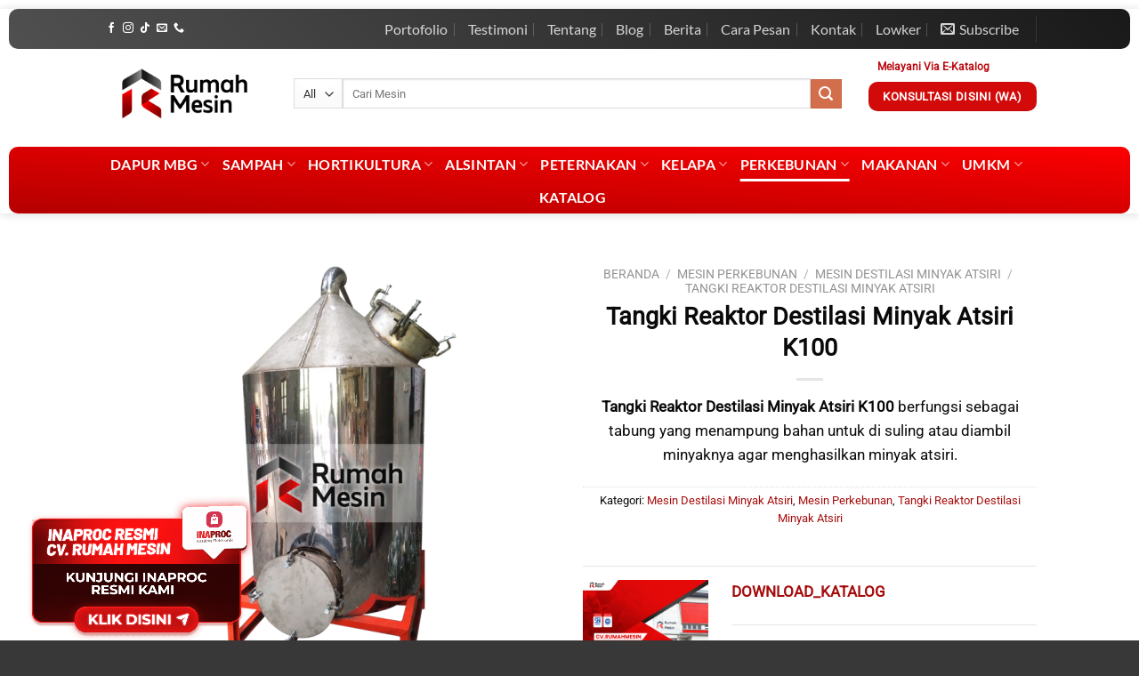

--- FILE ---
content_type: text/html; charset=UTF-8
request_url: https://www.rumahmesin.com/product/tangki-reaktor-destilasi-minyak-atsiri-k100/
body_size: 49018
content:
<!DOCTYPE html>
<html lang="id" class="loading-site no-js">
<head><meta charset="UTF-8" /><script>if(navigator.userAgent.match(/MSIE|Internet Explorer/i)||navigator.userAgent.match(/Trident\/7\..*?rv:11/i)){var href=document.location.href;if(!href.match(/[?&]nowprocket/)){if(href.indexOf("?")==-1){if(href.indexOf("#")==-1){document.location.href=href+"?nowprocket=1"}else{document.location.href=href.replace("#","?nowprocket=1#")}}else{if(href.indexOf("#")==-1){document.location.href=href+"&nowprocket=1"}else{document.location.href=href.replace("#","&nowprocket=1#")}}}}</script><script>(()=>{class RocketLazyLoadScripts{constructor(){this.v="2.0.4",this.userEvents=["keydown","keyup","mousedown","mouseup","mousemove","mouseover","mouseout","touchmove","touchstart","touchend","touchcancel","wheel","click","dblclick","input"],this.attributeEvents=["onblur","onclick","oncontextmenu","ondblclick","onfocus","onmousedown","onmouseenter","onmouseleave","onmousemove","onmouseout","onmouseover","onmouseup","onmousewheel","onscroll","onsubmit"]}async t(){this.i(),this.o(),/iP(ad|hone)/.test(navigator.userAgent)&&this.h(),this.u(),this.l(this),this.m(),this.k(this),this.p(this),this._(),await Promise.all([this.R(),this.L()]),this.lastBreath=Date.now(),this.S(this),this.P(),this.D(),this.O(),this.M(),await this.C(this.delayedScripts.normal),await this.C(this.delayedScripts.defer),await this.C(this.delayedScripts.async),await this.T(),await this.F(),await this.j(),await this.A(),window.dispatchEvent(new Event("rocket-allScriptsLoaded")),this.everythingLoaded=!0,this.lastTouchEnd&&await new Promise(t=>setTimeout(t,500-Date.now()+this.lastTouchEnd)),this.I(),this.H(),this.U(),this.W()}i(){this.CSPIssue=sessionStorage.getItem("rocketCSPIssue"),document.addEventListener("securitypolicyviolation",t=>{this.CSPIssue||"script-src-elem"!==t.violatedDirective||"data"!==t.blockedURI||(this.CSPIssue=!0,sessionStorage.setItem("rocketCSPIssue",!0))},{isRocket:!0})}o(){window.addEventListener("pageshow",t=>{this.persisted=t.persisted,this.realWindowLoadedFired=!0},{isRocket:!0}),window.addEventListener("pagehide",()=>{this.onFirstUserAction=null},{isRocket:!0})}h(){let t;function e(e){t=e}window.addEventListener("touchstart",e,{isRocket:!0}),window.addEventListener("touchend",function i(o){o.changedTouches[0]&&t.changedTouches[0]&&Math.abs(o.changedTouches[0].pageX-t.changedTouches[0].pageX)<10&&Math.abs(o.changedTouches[0].pageY-t.changedTouches[0].pageY)<10&&o.timeStamp-t.timeStamp<200&&(window.removeEventListener("touchstart",e,{isRocket:!0}),window.removeEventListener("touchend",i,{isRocket:!0}),"INPUT"===o.target.tagName&&"text"===o.target.type||(o.target.dispatchEvent(new TouchEvent("touchend",{target:o.target,bubbles:!0})),o.target.dispatchEvent(new MouseEvent("mouseover",{target:o.target,bubbles:!0})),o.target.dispatchEvent(new PointerEvent("click",{target:o.target,bubbles:!0,cancelable:!0,detail:1,clientX:o.changedTouches[0].clientX,clientY:o.changedTouches[0].clientY})),event.preventDefault()))},{isRocket:!0})}q(t){this.userActionTriggered||("mousemove"!==t.type||this.firstMousemoveIgnored?"keyup"===t.type||"mouseover"===t.type||"mouseout"===t.type||(this.userActionTriggered=!0,this.onFirstUserAction&&this.onFirstUserAction()):this.firstMousemoveIgnored=!0),"click"===t.type&&t.preventDefault(),t.stopPropagation(),t.stopImmediatePropagation(),"touchstart"===this.lastEvent&&"touchend"===t.type&&(this.lastTouchEnd=Date.now()),"click"===t.type&&(this.lastTouchEnd=0),this.lastEvent=t.type,t.composedPath&&t.composedPath()[0].getRootNode()instanceof ShadowRoot&&(t.rocketTarget=t.composedPath()[0]),this.savedUserEvents.push(t)}u(){this.savedUserEvents=[],this.userEventHandler=this.q.bind(this),this.userEvents.forEach(t=>window.addEventListener(t,this.userEventHandler,{passive:!1,isRocket:!0})),document.addEventListener("visibilitychange",this.userEventHandler,{isRocket:!0})}U(){this.userEvents.forEach(t=>window.removeEventListener(t,this.userEventHandler,{passive:!1,isRocket:!0})),document.removeEventListener("visibilitychange",this.userEventHandler,{isRocket:!0}),this.savedUserEvents.forEach(t=>{(t.rocketTarget||t.target).dispatchEvent(new window[t.constructor.name](t.type,t))})}m(){const t="return false",e=Array.from(this.attributeEvents,t=>"data-rocket-"+t),i="["+this.attributeEvents.join("],[")+"]",o="[data-rocket-"+this.attributeEvents.join("],[data-rocket-")+"]",s=(e,i,o)=>{o&&o!==t&&(e.setAttribute("data-rocket-"+i,o),e["rocket"+i]=new Function("event",o),e.setAttribute(i,t))};new MutationObserver(t=>{for(const n of t)"attributes"===n.type&&(n.attributeName.startsWith("data-rocket-")||this.everythingLoaded?n.attributeName.startsWith("data-rocket-")&&this.everythingLoaded&&this.N(n.target,n.attributeName.substring(12)):s(n.target,n.attributeName,n.target.getAttribute(n.attributeName))),"childList"===n.type&&n.addedNodes.forEach(t=>{if(t.nodeType===Node.ELEMENT_NODE)if(this.everythingLoaded)for(const i of[t,...t.querySelectorAll(o)])for(const t of i.getAttributeNames())e.includes(t)&&this.N(i,t.substring(12));else for(const e of[t,...t.querySelectorAll(i)])for(const t of e.getAttributeNames())this.attributeEvents.includes(t)&&s(e,t,e.getAttribute(t))})}).observe(document,{subtree:!0,childList:!0,attributeFilter:[...this.attributeEvents,...e]})}I(){this.attributeEvents.forEach(t=>{document.querySelectorAll("[data-rocket-"+t+"]").forEach(e=>{this.N(e,t)})})}N(t,e){const i=t.getAttribute("data-rocket-"+e);i&&(t.setAttribute(e,i),t.removeAttribute("data-rocket-"+e))}k(t){Object.defineProperty(HTMLElement.prototype,"onclick",{get(){return this.rocketonclick||null},set(e){this.rocketonclick=e,this.setAttribute(t.everythingLoaded?"onclick":"data-rocket-onclick","this.rocketonclick(event)")}})}S(t){function e(e,i){let o=e[i];e[i]=null,Object.defineProperty(e,i,{get:()=>o,set(s){t.everythingLoaded?o=s:e["rocket"+i]=o=s}})}e(document,"onreadystatechange"),e(window,"onload"),e(window,"onpageshow");try{Object.defineProperty(document,"readyState",{get:()=>t.rocketReadyState,set(e){t.rocketReadyState=e},configurable:!0}),document.readyState="loading"}catch(t){console.log("WPRocket DJE readyState conflict, bypassing")}}l(t){this.originalAddEventListener=EventTarget.prototype.addEventListener,this.originalRemoveEventListener=EventTarget.prototype.removeEventListener,this.savedEventListeners=[],EventTarget.prototype.addEventListener=function(e,i,o){o&&o.isRocket||!t.B(e,this)&&!t.userEvents.includes(e)||t.B(e,this)&&!t.userActionTriggered||e.startsWith("rocket-")||t.everythingLoaded?t.originalAddEventListener.call(this,e,i,o):(t.savedEventListeners.push({target:this,remove:!1,type:e,func:i,options:o}),"mouseenter"!==e&&"mouseleave"!==e||t.originalAddEventListener.call(this,e,t.savedUserEvents.push,o))},EventTarget.prototype.removeEventListener=function(e,i,o){o&&o.isRocket||!t.B(e,this)&&!t.userEvents.includes(e)||t.B(e,this)&&!t.userActionTriggered||e.startsWith("rocket-")||t.everythingLoaded?t.originalRemoveEventListener.call(this,e,i,o):t.savedEventListeners.push({target:this,remove:!0,type:e,func:i,options:o})}}J(t,e){this.savedEventListeners=this.savedEventListeners.filter(i=>{let o=i.type,s=i.target||window;return e!==o||t!==s||(this.B(o,s)&&(i.type="rocket-"+o),this.$(i),!1)})}H(){EventTarget.prototype.addEventListener=this.originalAddEventListener,EventTarget.prototype.removeEventListener=this.originalRemoveEventListener,this.savedEventListeners.forEach(t=>this.$(t))}$(t){t.remove?this.originalRemoveEventListener.call(t.target,t.type,t.func,t.options):this.originalAddEventListener.call(t.target,t.type,t.func,t.options)}p(t){let e;function i(e){return t.everythingLoaded?e:e.split(" ").map(t=>"load"===t||t.startsWith("load.")?"rocket-jquery-load":t).join(" ")}function o(o){function s(e){const s=o.fn[e];o.fn[e]=o.fn.init.prototype[e]=function(){return this[0]===window&&t.userActionTriggered&&("string"==typeof arguments[0]||arguments[0]instanceof String?arguments[0]=i(arguments[0]):"object"==typeof arguments[0]&&Object.keys(arguments[0]).forEach(t=>{const e=arguments[0][t];delete arguments[0][t],arguments[0][i(t)]=e})),s.apply(this,arguments),this}}if(o&&o.fn&&!t.allJQueries.includes(o)){const e={DOMContentLoaded:[],"rocket-DOMContentLoaded":[]};for(const t in e)document.addEventListener(t,()=>{e[t].forEach(t=>t())},{isRocket:!0});o.fn.ready=o.fn.init.prototype.ready=function(i){function s(){parseInt(o.fn.jquery)>2?setTimeout(()=>i.bind(document)(o)):i.bind(document)(o)}return"function"==typeof i&&(t.realDomReadyFired?!t.userActionTriggered||t.fauxDomReadyFired?s():e["rocket-DOMContentLoaded"].push(s):e.DOMContentLoaded.push(s)),o([])},s("on"),s("one"),s("off"),t.allJQueries.push(o)}e=o}t.allJQueries=[],o(window.jQuery),Object.defineProperty(window,"jQuery",{get:()=>e,set(t){o(t)}})}P(){const t=new Map;document.write=document.writeln=function(e){const i=document.currentScript,o=document.createRange(),s=i.parentElement;let n=t.get(i);void 0===n&&(n=i.nextSibling,t.set(i,n));const c=document.createDocumentFragment();o.setStart(c,0),c.appendChild(o.createContextualFragment(e)),s.insertBefore(c,n)}}async R(){return new Promise(t=>{this.userActionTriggered?t():this.onFirstUserAction=t})}async L(){return new Promise(t=>{document.addEventListener("DOMContentLoaded",()=>{this.realDomReadyFired=!0,t()},{isRocket:!0})})}async j(){return this.realWindowLoadedFired?Promise.resolve():new Promise(t=>{window.addEventListener("load",t,{isRocket:!0})})}M(){this.pendingScripts=[];this.scriptsMutationObserver=new MutationObserver(t=>{for(const e of t)e.addedNodes.forEach(t=>{"SCRIPT"!==t.tagName||t.noModule||t.isWPRocket||this.pendingScripts.push({script:t,promise:new Promise(e=>{const i=()=>{const i=this.pendingScripts.findIndex(e=>e.script===t);i>=0&&this.pendingScripts.splice(i,1),e()};t.addEventListener("load",i,{isRocket:!0}),t.addEventListener("error",i,{isRocket:!0}),setTimeout(i,1e3)})})})}),this.scriptsMutationObserver.observe(document,{childList:!0,subtree:!0})}async F(){await this.X(),this.pendingScripts.length?(await this.pendingScripts[0].promise,await this.F()):this.scriptsMutationObserver.disconnect()}D(){this.delayedScripts={normal:[],async:[],defer:[]},document.querySelectorAll("script[type$=rocketlazyloadscript]").forEach(t=>{t.hasAttribute("data-rocket-src")?t.hasAttribute("async")&&!1!==t.async?this.delayedScripts.async.push(t):t.hasAttribute("defer")&&!1!==t.defer||"module"===t.getAttribute("data-rocket-type")?this.delayedScripts.defer.push(t):this.delayedScripts.normal.push(t):this.delayedScripts.normal.push(t)})}async _(){await this.L();let t=[];document.querySelectorAll("script[type$=rocketlazyloadscript][data-rocket-src]").forEach(e=>{let i=e.getAttribute("data-rocket-src");if(i&&!i.startsWith("data:")){i.startsWith("//")&&(i=location.protocol+i);try{const o=new URL(i).origin;o!==location.origin&&t.push({src:o,crossOrigin:e.crossOrigin||"module"===e.getAttribute("data-rocket-type")})}catch(t){}}}),t=[...new Map(t.map(t=>[JSON.stringify(t),t])).values()],this.Y(t,"preconnect")}async G(t){if(await this.K(),!0!==t.noModule||!("noModule"in HTMLScriptElement.prototype))return new Promise(e=>{let i;function o(){(i||t).setAttribute("data-rocket-status","executed"),e()}try{if(navigator.userAgent.includes("Firefox/")||""===navigator.vendor||this.CSPIssue)i=document.createElement("script"),[...t.attributes].forEach(t=>{let e=t.nodeName;"type"!==e&&("data-rocket-type"===e&&(e="type"),"data-rocket-src"===e&&(e="src"),i.setAttribute(e,t.nodeValue))}),t.text&&(i.text=t.text),t.nonce&&(i.nonce=t.nonce),i.hasAttribute("src")?(i.addEventListener("load",o,{isRocket:!0}),i.addEventListener("error",()=>{i.setAttribute("data-rocket-status","failed-network"),e()},{isRocket:!0}),setTimeout(()=>{i.isConnected||e()},1)):(i.text=t.text,o()),i.isWPRocket=!0,t.parentNode.replaceChild(i,t);else{const i=t.getAttribute("data-rocket-type"),s=t.getAttribute("data-rocket-src");i?(t.type=i,t.removeAttribute("data-rocket-type")):t.removeAttribute("type"),t.addEventListener("load",o,{isRocket:!0}),t.addEventListener("error",i=>{this.CSPIssue&&i.target.src.startsWith("data:")?(console.log("WPRocket: CSP fallback activated"),t.removeAttribute("src"),this.G(t).then(e)):(t.setAttribute("data-rocket-status","failed-network"),e())},{isRocket:!0}),s?(t.fetchPriority="high",t.removeAttribute("data-rocket-src"),t.src=s):t.src="data:text/javascript;base64,"+window.btoa(unescape(encodeURIComponent(t.text)))}}catch(i){t.setAttribute("data-rocket-status","failed-transform"),e()}});t.setAttribute("data-rocket-status","skipped")}async C(t){const e=t.shift();return e?(e.isConnected&&await this.G(e),this.C(t)):Promise.resolve()}O(){this.Y([...this.delayedScripts.normal,...this.delayedScripts.defer,...this.delayedScripts.async],"preload")}Y(t,e){this.trash=this.trash||[];let i=!0;var o=document.createDocumentFragment();t.forEach(t=>{const s=t.getAttribute&&t.getAttribute("data-rocket-src")||t.src;if(s&&!s.startsWith("data:")){const n=document.createElement("link");n.href=s,n.rel=e,"preconnect"!==e&&(n.as="script",n.fetchPriority=i?"high":"low"),t.getAttribute&&"module"===t.getAttribute("data-rocket-type")&&(n.crossOrigin=!0),t.crossOrigin&&(n.crossOrigin=t.crossOrigin),t.integrity&&(n.integrity=t.integrity),t.nonce&&(n.nonce=t.nonce),o.appendChild(n),this.trash.push(n),i=!1}}),document.head.appendChild(o)}W(){this.trash.forEach(t=>t.remove())}async T(){try{document.readyState="interactive"}catch(t){}this.fauxDomReadyFired=!0;try{await this.K(),this.J(document,"readystatechange"),document.dispatchEvent(new Event("rocket-readystatechange")),await this.K(),document.rocketonreadystatechange&&document.rocketonreadystatechange(),await this.K(),this.J(document,"DOMContentLoaded"),document.dispatchEvent(new Event("rocket-DOMContentLoaded")),await this.K(),this.J(window,"DOMContentLoaded"),window.dispatchEvent(new Event("rocket-DOMContentLoaded"))}catch(t){console.error(t)}}async A(){try{document.readyState="complete"}catch(t){}try{await this.K(),this.J(document,"readystatechange"),document.dispatchEvent(new Event("rocket-readystatechange")),await this.K(),document.rocketonreadystatechange&&document.rocketonreadystatechange(),await this.K(),this.J(window,"load"),window.dispatchEvent(new Event("rocket-load")),await this.K(),window.rocketonload&&window.rocketonload(),await this.K(),this.allJQueries.forEach(t=>t(window).trigger("rocket-jquery-load")),await this.K(),this.J(window,"pageshow");const t=new Event("rocket-pageshow");t.persisted=this.persisted,window.dispatchEvent(t),await this.K(),window.rocketonpageshow&&window.rocketonpageshow({persisted:this.persisted})}catch(t){console.error(t)}}async K(){Date.now()-this.lastBreath>45&&(await this.X(),this.lastBreath=Date.now())}async X(){return document.hidden?new Promise(t=>setTimeout(t)):new Promise(t=>requestAnimationFrame(t))}B(t,e){return e===document&&"readystatechange"===t||(e===document&&"DOMContentLoaded"===t||(e===window&&"DOMContentLoaded"===t||(e===window&&"load"===t||e===window&&"pageshow"===t)))}static run(){(new RocketLazyLoadScripts).t()}}RocketLazyLoadScripts.run()})();</script>
	
	<link rel="profile" href="https://gmpg.org/xfn/11" />
	<link rel="pingback" href="https://www.rumahmesin.com/xmlrpc.php" />

	<script type="rocketlazyloadscript">(function(html){html.className = html.className.replace(/\bno-js\b/,'js')})(document.documentElement);</script>
<meta name='robots' content='index, follow, max-image-preview:large, max-snippet:-1, max-video-preview:-1' />
	<style>img:is([sizes="auto" i], [sizes^="auto," i]) { contain-intrinsic-size: 3000px 1500px }</style>
	<meta name="viewport" content="width=device-width, initial-scale=1" />
	<!-- This site is optimized with the Yoast SEO plugin v26.7 - https://yoast.com/wordpress/plugins/seo/ -->
	<title>Tangki Reaktor Destilasi Minyak Atsiri K100 - Tempat Bahan</title>
	<meta name="description" content="Tangki Reaktor Destilasi Minyak Atsiri K100 adalah sebuah mesin yang berfungsi sebagai tabung tempat bahan yang akan di suling/diambil minyaknya." />
	<link rel="canonical" href="https://www.rumahmesin.com/product/tangki-reaktor-destilasi-minyak-atsiri-k100/" />
	<meta property="og:locale" content="id_ID" />
	<meta property="og:type" content="article" />
	<meta property="og:title" content="Tangki Reaktor Destilasi Minyak Atsiri K100 - Tempat Bahan" />
	<meta property="og:description" content="Tangki Reaktor Destilasi Minyak Atsiri K100 adalah sebuah mesin yang berfungsi sebagai tabung tempat bahan yang akan di suling/diambil minyaknya." />
	<meta property="og:url" content="https://www.rumahmesin.com/product/tangki-reaktor-destilasi-minyak-atsiri-k100/" />
	<meta property="og:site_name" content="Distributor Jual Beli Mesin Usaha Anda" />
	<meta property="article:publisher" content="https://www.facebook.com/Rumah-Mesin-330064090442534/" />
	<meta property="article:modified_time" content="2024-10-29T02:29:09+00:00" />
	<meta property="og:image" content="https://www.rumahmesin.com/wp-content/uploads/2018/06/2.-TANGKI-REAKTOR.png" />
	<meta property="og:image:width" content="729" />
	<meta property="og:image:height" content="729" />
	<meta property="og:image:type" content="image/png" />
	<meta name="twitter:card" content="summary_large_image" />
	<meta name="twitter:site" content="@InfoMesin" />
	<meta name="twitter:label1" content="Estimasi waktu membaca" />
	<meta name="twitter:data1" content="3 menit" />
	<script type="application/ld+json" class="yoast-schema-graph">{"@context":"https://schema.org","@graph":[{"@type":"WebPage","@id":"https://www.rumahmesin.com/product/tangki-reaktor-destilasi-minyak-atsiri-k100/","url":"https://www.rumahmesin.com/product/tangki-reaktor-destilasi-minyak-atsiri-k100/","name":"Tangki Reaktor Destilasi Minyak Atsiri K100 - Tempat Bahan","isPartOf":{"@id":"https://www.rumahmesin.com/#website"},"primaryImageOfPage":{"@id":"https://www.rumahmesin.com/product/tangki-reaktor-destilasi-minyak-atsiri-k100/#primaryimage"},"image":{"@id":"https://www.rumahmesin.com/product/tangki-reaktor-destilasi-minyak-atsiri-k100/#primaryimage"},"thumbnailUrl":"https://www.rumahmesin.com/wp-content/uploads/2018/06/2.-TANGKI-REAKTOR.png","datePublished":"2018-06-22T08:58:43+00:00","dateModified":"2024-10-29T02:29:09+00:00","description":"Tangki Reaktor Destilasi Minyak Atsiri K100 adalah sebuah mesin yang berfungsi sebagai tabung tempat bahan yang akan di suling/diambil minyaknya.","breadcrumb":{"@id":"https://www.rumahmesin.com/product/tangki-reaktor-destilasi-minyak-atsiri-k100/#breadcrumb"},"inLanguage":"id","potentialAction":[{"@type":"ReadAction","target":["https://www.rumahmesin.com/product/tangki-reaktor-destilasi-minyak-atsiri-k100/"]}]},{"@type":"ImageObject","inLanguage":"id","@id":"https://www.rumahmesin.com/product/tangki-reaktor-destilasi-minyak-atsiri-k100/#primaryimage","url":"https://www.rumahmesin.com/wp-content/uploads/2018/06/2.-TANGKI-REAKTOR.png","contentUrl":"https://www.rumahmesin.com/wp-content/uploads/2018/06/2.-TANGKI-REAKTOR.png","width":729,"height":729,"caption":"Tangki Reaktor Destilasi Minyak Atsiri , Tangki Reaktor Destilasi Minyak Atsiri K500 , Destilasi Minyak Atsiri K2000"},{"@type":"BreadcrumbList","@id":"https://www.rumahmesin.com/product/tangki-reaktor-destilasi-minyak-atsiri-k100/#breadcrumb","itemListElement":[{"@type":"ListItem","position":1,"name":"Home","item":"https://www.rumahmesin.com/"},{"@type":"ListItem","position":2,"name":"Shop","item":"https://www.rumahmesin.com/shop/"},{"@type":"ListItem","position":3,"name":"Tangki Reaktor Destilasi Minyak Atsiri K100"}]},{"@type":"WebSite","@id":"https://www.rumahmesin.com/#website","url":"https://www.rumahmesin.com/","name":"Distributor Jual Beli Mesin Usaha Anda","description":"Tempat Jual Beli Mesin Pertanian,Mesin Olahan Kelapa,Harga Mesin Perkebunan,Alat Mesin Peternakan, Beli Mesin Perikanan, Mesin Usaha Makanan untuk usaha dan tender","potentialAction":[{"@type":"SearchAction","target":{"@type":"EntryPoint","urlTemplate":"https://www.rumahmesin.com/?s={search_term_string}"},"query-input":{"@type":"PropertyValueSpecification","valueRequired":true,"valueName":"search_term_string"}}],"inLanguage":"id"}]}</script>
	<!-- / Yoast SEO plugin. -->


<link rel='dns-prefetch' href='//www.googletagmanager.com' />

<link rel='prefetch' href='https://www.rumahmesin.com/wp-content/themes/flatsome/assets/js/flatsome.js?ver=e1ad26bd5672989785e1' />
<link rel='prefetch' href='https://www.rumahmesin.com/wp-content/themes/flatsome/assets/js/chunk.slider.js?ver=3.19.11' />
<link rel='prefetch' href='https://www.rumahmesin.com/wp-content/themes/flatsome/assets/js/chunk.popups.js?ver=3.19.11' />
<link rel='prefetch' href='https://www.rumahmesin.com/wp-content/themes/flatsome/assets/js/chunk.tooltips.js?ver=3.19.11' />
<link rel='prefetch' href='https://www.rumahmesin.com/wp-content/themes/flatsome/assets/js/woocommerce.js?ver=dd6035ce106022a74757' />
<link rel="alternate" type="application/rss+xml" title="Distributor Jual Beli Mesin Usaha Anda &raquo; Feed" href="https://www.rumahmesin.com/feed/" />
<link rel="alternate" type="application/rss+xml" title="Distributor Jual Beli Mesin Usaha Anda &raquo; Umpan Komentar" href="https://www.rumahmesin.com/comments/feed/" />
<link data-minify="1" rel='stylesheet' id='nta-css-popup-css' href='https://www.rumahmesin.com/wp-content/cache/min/1/wp-content/plugins/wp-whatsapp/assets/dist/css/style.css?ver=1766042361' type='text/css' media='all' />
<link data-minify="1" rel='stylesheet' id='email-subscribers-css' href='https://www.rumahmesin.com/wp-content/cache/min/1/wp-content/plugins/email-subscribers/lite/public/css/email-subscribers-public.css?ver=1766556638' type='text/css' media='all' />
<style id='woocommerce-inline-inline-css' type='text/css'>
.woocommerce form .form-row .required { visibility: visible; }
</style>
<link rel='stylesheet' id='ez-toc-css' href='https://www.rumahmesin.com/wp-content/plugins/easy-table-of-contents/assets/css/screen.min.css?ver=2.0.80' type='text/css' media='all' />
<style id='ez-toc-inline-css' type='text/css'>
div#ez-toc-container .ez-toc-title {font-size: 120%;}div#ez-toc-container .ez-toc-title {font-weight: 500;}div#ez-toc-container ul li , div#ez-toc-container ul li a {font-size: 95%;}div#ez-toc-container ul li , div#ez-toc-container ul li a {font-weight: 500;}div#ez-toc-container nav ul ul li {font-size: 90%;}.ez-toc-box-title {font-weight: bold; margin-bottom: 10px; text-align: center; text-transform: uppercase; letter-spacing: 1px; color: #666; padding-bottom: 5px;position:absolute;top:-4%;left:5%;background-color: inherit;transition: top 0.3s ease;}.ez-toc-box-title.toc-closed {top:-25%;}
</style>
<link data-minify="1" rel='stylesheet' id='vdrv-style-css' href='https://www.rumahmesin.com/wp-content/cache/min/1/wp-content/plugins/video-reviews/assets/frontend/main.css?ver=1766042361' type='text/css' media='all' />
<link data-minify="1" rel='stylesheet' id='brands-styles-css' href='https://www.rumahmesin.com/wp-content/cache/min/1/wp-content/plugins/woocommerce/assets/css/brands.css?ver=1766042361' type='text/css' media='all' />
<link data-minify="1" rel='stylesheet' id='flatsome-main-css' href='https://www.rumahmesin.com/wp-content/cache/min/1/wp-content/themes/flatsome/assets/css/flatsome.css?ver=1766042361' type='text/css' media='all' />
<style id='flatsome-main-inline-css' type='text/css'>
@font-face {
				font-family: "fl-icons";
				font-display: block;
				src: url(https://www.rumahmesin.com/wp-content/themes/flatsome/assets/css/icons/fl-icons.eot?v=3.19.11);
				src:
					url(https://www.rumahmesin.com/wp-content/themes/flatsome/assets/css/icons/fl-icons.eot#iefix?v=3.19.11) format("embedded-opentype"),
					url(https://www.rumahmesin.com/wp-content/themes/flatsome/assets/css/icons/fl-icons.woff2?v=3.19.11) format("woff2"),
					url(https://www.rumahmesin.com/wp-content/themes/flatsome/assets/css/icons/fl-icons.ttf?v=3.19.11) format("truetype"),
					url(https://www.rumahmesin.com/wp-content/themes/flatsome/assets/css/icons/fl-icons.woff?v=3.19.11) format("woff"),
					url(https://www.rumahmesin.com/wp-content/themes/flatsome/assets/css/icons/fl-icons.svg?v=3.19.11#fl-icons) format("svg");
			}
</style>
<link data-minify="1" rel='stylesheet' id='flatsome-shop-css' href='https://www.rumahmesin.com/wp-content/cache/min/1/wp-content/themes/flatsome/assets/css/flatsome-shop.css?ver=1766042361' type='text/css' media='all' />
<script type="rocketlazyloadscript" data-rocket-type="text/javascript" data-rocket-src="https://www.rumahmesin.com/wp-includes/js/jquery/jquery.min.js?ver=3.7.1" id="jquery-core-js"></script>
<script type="rocketlazyloadscript" data-rocket-type="text/javascript" data-rocket-src="https://www.rumahmesin.com/wp-content/plugins/woocommerce/assets/js/jquery-blockui/jquery.blockUI.min.js?ver=2.7.0-wc.9.8.6" id="jquery-blockui-js" data-wp-strategy="defer"></script>
<script type="text/javascript" id="wc-add-to-cart-js-extra">
/* <![CDATA[ */
var wc_add_to_cart_params = {"ajax_url":"\/wp-admin\/admin-ajax.php","wc_ajax_url":"\/?wc-ajax=%%endpoint%%","i18n_view_cart":"Lihat keranjang","cart_url":"https:\/\/www.rumahmesin.com\/cart\/","is_cart":"","cart_redirect_after_add":"no"};
/* ]]> */
</script>
<script type="rocketlazyloadscript" data-rocket-type="text/javascript" data-rocket-src="https://www.rumahmesin.com/wp-content/plugins/woocommerce/assets/js/frontend/add-to-cart.min.js?ver=9.8.6" id="wc-add-to-cart-js" defer="defer" data-wp-strategy="defer"></script>
<script type="text/javascript" id="wc-single-product-js-extra">
/* <![CDATA[ */
var wc_single_product_params = {"i18n_required_rating_text":"Silakan pilih rating","i18n_rating_options":["1 bintang dari 5","2 bintang dari 5","3 bintang dari 5","4 bintang dari 5","5 bintang dari 5"],"i18n_product_gallery_trigger_text":"Lihat galeri gambar layar penuh","review_rating_required":"yes","flexslider":{"rtl":false,"animation":"slide","smoothHeight":true,"directionNav":false,"controlNav":"thumbnails","slideshow":false,"animationSpeed":500,"animationLoop":false,"allowOneSlide":false},"zoom_enabled":"","zoom_options":[],"photoswipe_enabled":"","photoswipe_options":{"shareEl":false,"closeOnScroll":false,"history":false,"hideAnimationDuration":0,"showAnimationDuration":0},"flexslider_enabled":""};
/* ]]> */
</script>
<script type="rocketlazyloadscript" data-rocket-type="text/javascript" data-rocket-src="https://www.rumahmesin.com/wp-content/plugins/woocommerce/assets/js/frontend/single-product.min.js?ver=9.8.6" id="wc-single-product-js" defer="defer" data-wp-strategy="defer"></script>
<script type="rocketlazyloadscript" data-rocket-type="text/javascript" data-rocket-src="https://www.rumahmesin.com/wp-content/plugins/woocommerce/assets/js/js-cookie/js.cookie.min.js?ver=2.1.4-wc.9.8.6" id="js-cookie-js" data-wp-strategy="defer"></script>

<!-- Potongan tag Google (gtag.js) ditambahkan oleh Site Kit -->
<!-- Snippet Google Analytics telah ditambahkan oleh Site Kit -->
<script type="rocketlazyloadscript" data-rocket-type="text/javascript" data-rocket-src="https://www.googletagmanager.com/gtag/js?id=GT-NC6LRGB" id="google_gtagjs-js" async></script>
<script type="rocketlazyloadscript" data-rocket-type="text/javascript" id="google_gtagjs-js-after">
/* <![CDATA[ */
window.dataLayer = window.dataLayer || [];function gtag(){dataLayer.push(arguments);}
gtag("set","linker",{"domains":["www.rumahmesin.com"]});
gtag("js", new Date());
gtag("set", "developer_id.dZTNiMT", true);
gtag("config", "GT-NC6LRGB");
/* ]]> */
</script>
<link rel="https://api.w.org/" href="https://www.rumahmesin.com/wp-json/" /><link rel="alternate" title="JSON" type="application/json" href="https://www.rumahmesin.com/wp-json/wp/v2/product/13294" /><link rel="EditURI" type="application/rsd+xml" title="RSD" href="https://www.rumahmesin.com/xmlrpc.php?rsd" />
<meta name="generator" content="WordPress 6.7.4" />
<meta name="generator" content="WooCommerce 9.8.6" />
<link rel='shortlink' href='https://www.rumahmesin.com/?p=13294' />
<link rel="alternate" title="oEmbed (JSON)" type="application/json+oembed" href="https://www.rumahmesin.com/wp-json/oembed/1.0/embed?url=https%3A%2F%2Fwww.rumahmesin.com%2Fproduct%2Ftangki-reaktor-destilasi-minyak-atsiri-k100%2F" />
<link rel="alternate" title="oEmbed (XML)" type="text/xml+oembed" href="https://www.rumahmesin.com/wp-json/oembed/1.0/embed?url=https%3A%2F%2Fwww.rumahmesin.com%2Fproduct%2Ftangki-reaktor-destilasi-minyak-atsiri-k100%2F&#038;format=xml" />
<meta name="generator" content="Site Kit by Google 1.170.0" />        <style>
             .wsppc_div_block {
				display: inline-block;
				width: 100%;
				margin-top: 10px;
			}
			.wsppc_div_block.wsppc_product_summary_text {
				display: inline-block;
				width: 100%;
			}
			.woocommerce_product_thumbnails {
				display: inline-block;
			}
			
        </style>
    <style>.woocommerce-product-gallery{ opacity: 1 !important; }</style>	<noscript><style>.woocommerce-product-gallery{ opacity: 1 !important; }</style></noscript>
	<meta name="generator" content="Elementor 3.25.3; features: additional_custom_breakpoints, e_optimized_control_loading; settings: css_print_method-external, google_font-enabled, font_display-auto">
			<style>
				.e-con.e-parent:nth-of-type(n+4):not(.e-lazyloaded):not(.e-no-lazyload),
				.e-con.e-parent:nth-of-type(n+4):not(.e-lazyloaded):not(.e-no-lazyload) * {
					background-image: none !important;
				}
				@media screen and (max-height: 1024px) {
					.e-con.e-parent:nth-of-type(n+3):not(.e-lazyloaded):not(.e-no-lazyload),
					.e-con.e-parent:nth-of-type(n+3):not(.e-lazyloaded):not(.e-no-lazyload) * {
						background-image: none !important;
					}
				}
				@media screen and (max-height: 640px) {
					.e-con.e-parent:nth-of-type(n+2):not(.e-lazyloaded):not(.e-no-lazyload),
					.e-con.e-parent:nth-of-type(n+2):not(.e-lazyloaded):not(.e-no-lazyload) * {
						background-image: none !important;
					}
				}
			</style>
			<link rel="icon" href="https://www.rumahmesin.com/wp-content/uploads/2023/01/cropped-LOGO_NO-TEXT-32x32.png" sizes="32x32" />
<link rel="icon" href="https://www.rumahmesin.com/wp-content/uploads/2023/01/cropped-LOGO_NO-TEXT-192x192.png" sizes="192x192" />
<link rel="apple-touch-icon" href="https://www.rumahmesin.com/wp-content/uploads/2023/01/cropped-LOGO_NO-TEXT-180x180.png" />
<meta name="msapplication-TileImage" content="https://www.rumahmesin.com/wp-content/uploads/2023/01/cropped-LOGO_NO-TEXT-270x270.png" />
<style id="custom-css" type="text/css">:root {--primary-color: #d20b0a;--fs-color-primary: #d20b0a;--fs-color-secondary: #d26e4b;--fs-color-success: #7a9c59;--fs-color-alert: #b20000;--fs-experimental-link-color: #a50d0d;--fs-experimental-link-color-hover: #dd3333;}.tooltipster-base {--tooltip-color: #fff;--tooltip-bg-color: #000;}.off-canvas-right .mfp-content, .off-canvas-left .mfp-content {--drawer-width: 300px;}.off-canvas .mfp-content.off-canvas-cart {--drawer-width: 360px;}.header-main{height: 100px}#logo img{max-height: 100px}#logo{width:185px;}.header-bottom{min-height: 51px}.header-top{min-height: 30px}.transparent .header-main{height: 90px}.transparent #logo img{max-height: 90px}.has-transparent + .page-title:first-of-type,.has-transparent + #main > .page-title,.has-transparent + #main > div > .page-title,.has-transparent + #main .page-header-wrapper:first-of-type .page-title{padding-top: 170px;}.header.show-on-scroll,.stuck .header-main{height:70px!important}.stuck #logo img{max-height: 70px!important}.search-form{ width: 100%;}.header-bottom {background-color: #fc0001}.header-main .nav > li > a{line-height: 16px }.stuck .header-main .nav > li > a{line-height: 50px }.header-bottom-nav > li > a{line-height: 16px }@media (max-width: 549px) {.header-main{height: 64px}#logo img{max-height: 64px}}.nav-dropdown{font-size:100%}.header-top{background-color:#d20b0a!important;}body{color: #0a0a0a}h1,h2,h3,h4,h5,h6,.heading-font{color: #0a0a0a;}body{font-size: 100%;}@media screen and (max-width: 549px){body{font-size: 103%;}}body{font-family: Roboto, sans-serif;}body {font-weight: 400;font-style: normal;}.nav > li > a {font-family: Lato, sans-serif;}.mobile-sidebar-levels-2 .nav > li > ul > li > a {font-family: Lato, sans-serif;}.nav > li > a,.mobile-sidebar-levels-2 .nav > li > ul > li > a {font-weight: 700;font-style: normal;}.alt-font{font-family: Lato, sans-serif;}.alt-font {font-weight: 400!important;font-style: normal!important;}.header:not(.transparent) .header-bottom-nav.nav > li > a{color: #ffffff;}.header:not(.transparent) .header-bottom-nav.nav > li > a:hover,.header:not(.transparent) .header-bottom-nav.nav > li.active > a,.header:not(.transparent) .header-bottom-nav.nav > li.current > a,.header:not(.transparent) .header-bottom-nav.nav > li > a.active,.header:not(.transparent) .header-bottom-nav.nav > li > a.current{color: #ffffff;}.header-bottom-nav.nav-line-bottom > li > a:before,.header-bottom-nav.nav-line-grow > li > a:before,.header-bottom-nav.nav-line > li > a:before,.header-bottom-nav.nav-box > li > a:hover,.header-bottom-nav.nav-box > li.active > a,.header-bottom-nav.nav-pills > li > a:hover,.header-bottom-nav.nav-pills > li.active > a{color:#FFF!important;background-color: #ffffff;}.has-equal-box-heights .box-image {padding-top: 100%;}.shop-page-title.featured-title .title-bg{ background-image: url(https://www.rumahmesin.com/wp-content/uploads/2018/06/2.-TANGKI-REAKTOR.png)!important;}@media screen and (min-width: 550px){.products .box-vertical .box-image{min-width: 247px!important;width: 247px!important;}}.footer-1{background-color: #eeeeee}.absolute-footer, html{background-color: #383838}.nav-vertical-fly-out > li + li {border-top-width: 1px; border-top-style: solid;}.label-new.menu-item > a:after{content:"New";}.label-hot.menu-item > a:after{content:"Hot";}.label-sale.menu-item > a:after{content:"Sale";}.label-popular.menu-item > a:after{content:"Popular";}</style>		<style type="text/css" id="wp-custom-css">
			/* Disable lazy rendering except for elements with data-wpr-lazyrender */
[data-wpr-lazyrender] {
    animation: none !important;
    opacity: 1 !important;
    transform: none !important;
	content-visibility:visible!important;
}

#row-1722622196 .box-text,
.flashsale .box-text{
	background:#fff;
}
#row-1722622196 .woocommerce-LoopProduct-link,.flashsale .woocommerce-LoopProduct-link{
	font-size:12pt;
	padding-bottom:30px;
}
#row-1722622196 .price del,.flashsale .price del{
	font-size:10pt !important;
	margin-bottom:20px !important;
}
#row-1722622196 ins,.flashsale ins{
	font-size:12pt;
	margin-top:20px;
}
.flash-sale .box-text{
	background: !important;
} 
.broken_link, a.broken_link{
text-decoration:none !important;}



.page-id-34715 .price-wrapper{
	position:relative;
}

.page-id-34715 .produkpabrikan .price-wrapper:before{
	content:"Diskon 10%";
	position:absolute;
	background:#fff;
	width:100%;
	color: red;
	left:0;
	top:-50;
	margin-top:-18px;
}
.footer-widgets .es_subscription_form_submit{
	//margin-top:-250px;
}

/* .singletim:nth-child(1){
	background:red;
} */
.teamdm img{
	transition:all 0.3s !important;
}
.price,.price-wrapper{
	display:none !important;
}
/* 
.nametags{
	display:none;
	opacity:0;
	transition: all 0.3s;
	margin-top:-100px!important;
}
.teamdm:hover .nametags{
	display:block;
	opacity:1;
	transition: all 0.3s;
	margin-top:-227px !important;
} */
.category-page-row p{
	font-size:12pt;
	color:#333;
}
.category-page-row p br{
	content: "";
  margin: 4em;
  display: block;
  font-size: 24%;
}
@media(max-width:800px){
	#wide-nav{
	padding:10px;
}
	.header-bottom{
		margin:5px!important;	}
}
@media(min-width:800px){
	.header-button-2 .header-button{
		margin-bottom:-31px;
	}
}
@media(max-width:800px){
	table img{
	width:100%;
}
	.sliderhead .lazy-load{
		max-height:120px!important;
	}
}

.header-button a,#dgwt-wcas-search-input-1{
	border-radius:10px!important;
}
#dgwt-wcas-search-input-1{
	margin-top:1px;
}
.header-bottom{
	background:linear-gradient(3deg,#B40000,#FC0001);
	border-radius:10px;
	margin:10px 10px 10px; 10px;
}
#header{
	padding-top:10px;
	background:#fff!important;
}
#top-bar{
	background:linear-gradient(45deg,#505050,#191919)!important;
	padding:5px;
	border-radius:10px;
	margin:0px 10px;
}
.nav-dropdown{
	border-radius:10px;
	border:1px solid #fff!important;
}
.woocommerce-ordering select{
	border-radius:10px!important;
}
.title-wrapper .category{
	color:red!important;
	font-size:9pt;
}
.box-image{
	border:1px solid #eee;
	border-radius:10px;
	box-shadow:0px 4px 4px rgba(0,0,0,0.1)
}
.wa__btn_popup_txt{
	display:none!important;
}
.ekatalogfix{
	position:fixed;
	bottom:-30px;
	left:0%;
	width:280px;
	margin:20px 20px;
	padding:10px;
	z-index:99;
}

@media(max-width:800px){
	.ekatalogfix{
		width:180px;
		margin:30px 0px;
	}
	#vidgreet{
		max-width:100px!important;
		bottom:18%!important;
		left:5%!important;
	}
	#vdrv-widget #vdrv-widget-video-wrapper{
		left:20px!important;
		bottom:120px!important;
	}
	iframe{
		max-height:200px;
	}
}
.sliderhead .lazy-load{
/* 	display:none; */
	max-height:400px;
}

.blog-wrapper h1,.blog-wrapper h2,.blog-wrapper h3,.blog-wrapper h4,.blog-wrapper h5,.blog-wrapper h6,.blog-wrapper p,.blog-wrapper ul,.blog-wrapper li{
	color:#000;
}
.blog-wrapper p{
	line-height:1.8;
	font-size:1rem;
}
.blog-wrapper h1,.blog-wrapper h2,.blog-wrapper h3,.blog-wrapper h4,.blog-wrapper h5,.blog-wrapper h6{
	font-family:PT sans;
}
.blog-wrapper h1{
	font-size:30pt;
}
.blog-wrapper h2{
	font-size:25pt;
}
.blog-wrapper h3{
	font-size:20pt;
}
.blog-wrapper h4{
	font-size:15pt;
}
#vidgreet{
	position:fixed;
	max-width:300px;
	left:2%;
	border-radius:10px;
	z-index:99;
	bottom:20%;
}
#vdrv-widget #vdrv-widget-video-wrapper{
	bottom:150px;
	box-shadow:none;
	left:30px;
}

pre{
	font-family:arial;
	background:#eee;
}
.page-id-45931 #vdrv-widget{
	display:none;
}
.nav>li>a{
	font-size:12pt;
}
p{
	font-weight:00!important;
	font-size:13pt!important;
}
.woocommerce-loop-product__title a{
	color:#333;	
}
.woocommerce-loop-product__title a:hover{
	color:#000!important;
}


/* Hapus wa dan video di landing page kitchen */

.page-id-67419 #wa, .page-id-67419 #vdrv-widget{
	display:none;
}
		</style>
		<style id="kirki-inline-styles">/* cyrillic-ext */
@font-face {
  font-family: 'Roboto';
  font-style: normal;
  font-weight: 400;
  font-stretch: 100%;
  font-display: swap;
  src: url(https://www.rumahmesin.com/wp-content/fonts/roboto/KFOMCnqEu92Fr1ME7kSn66aGLdTylUAMQXC89YmC2DPNWubEbVmZiArmlw.woff2) format('woff2');
  unicode-range: U+0460-052F, U+1C80-1C8A, U+20B4, U+2DE0-2DFF, U+A640-A69F, U+FE2E-FE2F;
}
/* cyrillic */
@font-face {
  font-family: 'Roboto';
  font-style: normal;
  font-weight: 400;
  font-stretch: 100%;
  font-display: swap;
  src: url(https://www.rumahmesin.com/wp-content/fonts/roboto/KFOMCnqEu92Fr1ME7kSn66aGLdTylUAMQXC89YmC2DPNWubEbVmQiArmlw.woff2) format('woff2');
  unicode-range: U+0301, U+0400-045F, U+0490-0491, U+04B0-04B1, U+2116;
}
/* greek-ext */
@font-face {
  font-family: 'Roboto';
  font-style: normal;
  font-weight: 400;
  font-stretch: 100%;
  font-display: swap;
  src: url(https://www.rumahmesin.com/wp-content/fonts/roboto/KFOMCnqEu92Fr1ME7kSn66aGLdTylUAMQXC89YmC2DPNWubEbVmYiArmlw.woff2) format('woff2');
  unicode-range: U+1F00-1FFF;
}
/* greek */
@font-face {
  font-family: 'Roboto';
  font-style: normal;
  font-weight: 400;
  font-stretch: 100%;
  font-display: swap;
  src: url(https://www.rumahmesin.com/wp-content/fonts/roboto/KFOMCnqEu92Fr1ME7kSn66aGLdTylUAMQXC89YmC2DPNWubEbVmXiArmlw.woff2) format('woff2');
  unicode-range: U+0370-0377, U+037A-037F, U+0384-038A, U+038C, U+038E-03A1, U+03A3-03FF;
}
/* math */
@font-face {
  font-family: 'Roboto';
  font-style: normal;
  font-weight: 400;
  font-stretch: 100%;
  font-display: swap;
  src: url(https://www.rumahmesin.com/wp-content/fonts/roboto/KFOMCnqEu92Fr1ME7kSn66aGLdTylUAMQXC89YmC2DPNWubEbVnoiArmlw.woff2) format('woff2');
  unicode-range: U+0302-0303, U+0305, U+0307-0308, U+0310, U+0312, U+0315, U+031A, U+0326-0327, U+032C, U+032F-0330, U+0332-0333, U+0338, U+033A, U+0346, U+034D, U+0391-03A1, U+03A3-03A9, U+03B1-03C9, U+03D1, U+03D5-03D6, U+03F0-03F1, U+03F4-03F5, U+2016-2017, U+2034-2038, U+203C, U+2040, U+2043, U+2047, U+2050, U+2057, U+205F, U+2070-2071, U+2074-208E, U+2090-209C, U+20D0-20DC, U+20E1, U+20E5-20EF, U+2100-2112, U+2114-2115, U+2117-2121, U+2123-214F, U+2190, U+2192, U+2194-21AE, U+21B0-21E5, U+21F1-21F2, U+21F4-2211, U+2213-2214, U+2216-22FF, U+2308-230B, U+2310, U+2319, U+231C-2321, U+2336-237A, U+237C, U+2395, U+239B-23B7, U+23D0, U+23DC-23E1, U+2474-2475, U+25AF, U+25B3, U+25B7, U+25BD, U+25C1, U+25CA, U+25CC, U+25FB, U+266D-266F, U+27C0-27FF, U+2900-2AFF, U+2B0E-2B11, U+2B30-2B4C, U+2BFE, U+3030, U+FF5B, U+FF5D, U+1D400-1D7FF, U+1EE00-1EEFF;
}
/* symbols */
@font-face {
  font-family: 'Roboto';
  font-style: normal;
  font-weight: 400;
  font-stretch: 100%;
  font-display: swap;
  src: url(https://www.rumahmesin.com/wp-content/fonts/roboto/KFOMCnqEu92Fr1ME7kSn66aGLdTylUAMQXC89YmC2DPNWubEbVn6iArmlw.woff2) format('woff2');
  unicode-range: U+0001-000C, U+000E-001F, U+007F-009F, U+20DD-20E0, U+20E2-20E4, U+2150-218F, U+2190, U+2192, U+2194-2199, U+21AF, U+21E6-21F0, U+21F3, U+2218-2219, U+2299, U+22C4-22C6, U+2300-243F, U+2440-244A, U+2460-24FF, U+25A0-27BF, U+2800-28FF, U+2921-2922, U+2981, U+29BF, U+29EB, U+2B00-2BFF, U+4DC0-4DFF, U+FFF9-FFFB, U+10140-1018E, U+10190-1019C, U+101A0, U+101D0-101FD, U+102E0-102FB, U+10E60-10E7E, U+1D2C0-1D2D3, U+1D2E0-1D37F, U+1F000-1F0FF, U+1F100-1F1AD, U+1F1E6-1F1FF, U+1F30D-1F30F, U+1F315, U+1F31C, U+1F31E, U+1F320-1F32C, U+1F336, U+1F378, U+1F37D, U+1F382, U+1F393-1F39F, U+1F3A7-1F3A8, U+1F3AC-1F3AF, U+1F3C2, U+1F3C4-1F3C6, U+1F3CA-1F3CE, U+1F3D4-1F3E0, U+1F3ED, U+1F3F1-1F3F3, U+1F3F5-1F3F7, U+1F408, U+1F415, U+1F41F, U+1F426, U+1F43F, U+1F441-1F442, U+1F444, U+1F446-1F449, U+1F44C-1F44E, U+1F453, U+1F46A, U+1F47D, U+1F4A3, U+1F4B0, U+1F4B3, U+1F4B9, U+1F4BB, U+1F4BF, U+1F4C8-1F4CB, U+1F4D6, U+1F4DA, U+1F4DF, U+1F4E3-1F4E6, U+1F4EA-1F4ED, U+1F4F7, U+1F4F9-1F4FB, U+1F4FD-1F4FE, U+1F503, U+1F507-1F50B, U+1F50D, U+1F512-1F513, U+1F53E-1F54A, U+1F54F-1F5FA, U+1F610, U+1F650-1F67F, U+1F687, U+1F68D, U+1F691, U+1F694, U+1F698, U+1F6AD, U+1F6B2, U+1F6B9-1F6BA, U+1F6BC, U+1F6C6-1F6CF, U+1F6D3-1F6D7, U+1F6E0-1F6EA, U+1F6F0-1F6F3, U+1F6F7-1F6FC, U+1F700-1F7FF, U+1F800-1F80B, U+1F810-1F847, U+1F850-1F859, U+1F860-1F887, U+1F890-1F8AD, U+1F8B0-1F8BB, U+1F8C0-1F8C1, U+1F900-1F90B, U+1F93B, U+1F946, U+1F984, U+1F996, U+1F9E9, U+1FA00-1FA6F, U+1FA70-1FA7C, U+1FA80-1FA89, U+1FA8F-1FAC6, U+1FACE-1FADC, U+1FADF-1FAE9, U+1FAF0-1FAF8, U+1FB00-1FBFF;
}
/* vietnamese */
@font-face {
  font-family: 'Roboto';
  font-style: normal;
  font-weight: 400;
  font-stretch: 100%;
  font-display: swap;
  src: url(https://www.rumahmesin.com/wp-content/fonts/roboto/KFOMCnqEu92Fr1ME7kSn66aGLdTylUAMQXC89YmC2DPNWubEbVmbiArmlw.woff2) format('woff2');
  unicode-range: U+0102-0103, U+0110-0111, U+0128-0129, U+0168-0169, U+01A0-01A1, U+01AF-01B0, U+0300-0301, U+0303-0304, U+0308-0309, U+0323, U+0329, U+1EA0-1EF9, U+20AB;
}
/* latin-ext */
@font-face {
  font-family: 'Roboto';
  font-style: normal;
  font-weight: 400;
  font-stretch: 100%;
  font-display: swap;
  src: url(https://www.rumahmesin.com/wp-content/fonts/roboto/KFOMCnqEu92Fr1ME7kSn66aGLdTylUAMQXC89YmC2DPNWubEbVmaiArmlw.woff2) format('woff2');
  unicode-range: U+0100-02BA, U+02BD-02C5, U+02C7-02CC, U+02CE-02D7, U+02DD-02FF, U+0304, U+0308, U+0329, U+1D00-1DBF, U+1E00-1E9F, U+1EF2-1EFF, U+2020, U+20A0-20AB, U+20AD-20C0, U+2113, U+2C60-2C7F, U+A720-A7FF;
}
/* latin */
@font-face {
  font-family: 'Roboto';
  font-style: normal;
  font-weight: 400;
  font-stretch: 100%;
  font-display: swap;
  src: url(https://www.rumahmesin.com/wp-content/fonts/roboto/KFOMCnqEu92Fr1ME7kSn66aGLdTylUAMQXC89YmC2DPNWubEbVmUiAo.woff2) format('woff2');
  unicode-range: U+0000-00FF, U+0131, U+0152-0153, U+02BB-02BC, U+02C6, U+02DA, U+02DC, U+0304, U+0308, U+0329, U+2000-206F, U+20AC, U+2122, U+2191, U+2193, U+2212, U+2215, U+FEFF, U+FFFD;
}/* latin-ext */
@font-face {
  font-family: 'Lato';
  font-style: normal;
  font-weight: 400;
  font-display: swap;
  src: url(https://www.rumahmesin.com/wp-content/fonts/lato/S6uyw4BMUTPHjxAwXjeu.woff2) format('woff2');
  unicode-range: U+0100-02BA, U+02BD-02C5, U+02C7-02CC, U+02CE-02D7, U+02DD-02FF, U+0304, U+0308, U+0329, U+1D00-1DBF, U+1E00-1E9F, U+1EF2-1EFF, U+2020, U+20A0-20AB, U+20AD-20C0, U+2113, U+2C60-2C7F, U+A720-A7FF;
}
/* latin */
@font-face {
  font-family: 'Lato';
  font-style: normal;
  font-weight: 400;
  font-display: swap;
  src: url(https://www.rumahmesin.com/wp-content/fonts/lato/S6uyw4BMUTPHjx4wXg.woff2) format('woff2');
  unicode-range: U+0000-00FF, U+0131, U+0152-0153, U+02BB-02BC, U+02C6, U+02DA, U+02DC, U+0304, U+0308, U+0329, U+2000-206F, U+20AC, U+2122, U+2191, U+2193, U+2212, U+2215, U+FEFF, U+FFFD;
}
/* latin-ext */
@font-face {
  font-family: 'Lato';
  font-style: normal;
  font-weight: 700;
  font-display: swap;
  src: url(https://www.rumahmesin.com/wp-content/fonts/lato/S6u9w4BMUTPHh6UVSwaPGR_p.woff2) format('woff2');
  unicode-range: U+0100-02BA, U+02BD-02C5, U+02C7-02CC, U+02CE-02D7, U+02DD-02FF, U+0304, U+0308, U+0329, U+1D00-1DBF, U+1E00-1E9F, U+1EF2-1EFF, U+2020, U+20A0-20AB, U+20AD-20C0, U+2113, U+2C60-2C7F, U+A720-A7FF;
}
/* latin */
@font-face {
  font-family: 'Lato';
  font-style: normal;
  font-weight: 700;
  font-display: swap;
  src: url(https://www.rumahmesin.com/wp-content/fonts/lato/S6u9w4BMUTPHh6UVSwiPGQ.woff2) format('woff2');
  unicode-range: U+0000-00FF, U+0131, U+0152-0153, U+02BB-02BC, U+02C6, U+02DA, U+02DC, U+0304, U+0308, U+0329, U+2000-206F, U+20AC, U+2122, U+2191, U+2193, U+2212, U+2215, U+FEFF, U+FFFD;
}</style><noscript><style id="rocket-lazyload-nojs-css">.rll-youtube-player, [data-lazy-src]{display:none !important;}</style></noscript><meta name="generator" content="WP Rocket 3.20.0.2" data-wpr-features="wpr_delay_js wpr_minify_js wpr_lazyload_images wpr_lazyload_iframes wpr_minify_css wpr_desktop" /></head>

<body data-rsssl=1 class="product-template-default single single-product postid-13294 theme-flatsome woocommerce woocommerce-page woocommerce-no-js full-width header-shadow nav-dropdown-has-arrow nav-dropdown-has-shadow nav-dropdown-has-border has-lightbox elementor-default elementor-kit-20331">


<a class="skip-link screen-reader-text" href="#main">Skip to content</a>

<div data-rocket-location-hash="99bb46786fd5bd31bcd7bdc067ad247a" id="wrapper">

	
	<header data-rocket-location-hash="8cd2ef760cf5956582d03e973259bc0e" id="header" class="header has-sticky sticky-jump">
		<div data-rocket-location-hash="d53b06ca13945ed03e70ba4a94347bcf" class="header-wrapper">
			<div id="top-bar" class="header-top hide-for-sticky nav-dark">
    <div class="flex-row container">
      <div class="flex-col hide-for-medium flex-left">
          <ul class="nav nav-left medium-nav-center nav-small  nav-divided">
              <li class="html header-social-icons ml-0">
	<div class="social-icons follow-icons" ><a href="https://www.facebook.com/rumah.mesin.1" target="_blank" data-label="Facebook" class="icon plain facebook tooltip" title="Follow on Facebook" aria-label="Follow on Facebook" rel="noopener nofollow" ><i class="icon-facebook" ></i></a><a href="https://instagram.com/rumahmesin?igshid=1i5yo4gu20edz" target="_blank" data-label="Instagram" class="icon plain instagram tooltip" title="Follow on Instagram" aria-label="Follow on Instagram" rel="noopener nofollow" ><i class="icon-instagram" ></i></a><a href="https://vt.tiktok.com/ZSCQL8Sg/" target="_blank" data-label="TikTok" class="icon plain tiktok tooltip" title="Follow on TikTok" aria-label="Follow on TikTok" rel="noopener nofollow" ><i class="icon-tiktok" ></i></a><a href="mailto:rumahmesin@gmail.com" data-label="E-mail" target="_blank" class="icon plain email tooltip" title="Send us an email" aria-label="Send us an email" rel="nofollow noopener" ><i class="icon-envelop" ></i></a><a href="tel:(0274) 287 1809" data-label="Phone" target="_blank" class="icon plain phone tooltip" title="Call us" aria-label="Call us" rel="nofollow noopener" ><i class="icon-phone" ></i></a></div></li>
          </ul>
      </div>

      <div class="flex-col hide-for-medium flex-center">
          <ul class="nav nav-center nav-small  nav-divided">
                        </ul>
      </div>

      <div class="flex-col hide-for-medium flex-right">
         <ul class="nav top-bar-nav nav-right nav-small  nav-divided">
              <li id="menu-item-41960" class="menu-item menu-item-type-taxonomy menu-item-object-category menu-item-41960 menu-item-design-default"><a href="https://www.rumahmesin.com/portofolio/" class="nav-top-link">Portofolio</a></li>
<li id="menu-item-35672" class="menu-item menu-item-type-custom menu-item-object-custom menu-item-35672 menu-item-design-default"><a href="https://www.rumahmesin.com/testimoni/" class="nav-top-link">Testimoni</a></li>
<li id="menu-item-1706" class="menu-item menu-item-type-custom menu-item-object-custom menu-item-1706 menu-item-design-default"><a href="https://www.rumahmesin.com/tentang-kami" class="nav-top-link">Tentang</a></li>
<li id="menu-item-24103" class="menu-item menu-item-type-taxonomy menu-item-object-category menu-item-24103 menu-item-design-default"><a href="https://www.rumahmesin.com/artikel-proses/" class="nav-top-link">Blog</a></li>
<li id="menu-item-15767" class="menu-item menu-item-type-taxonomy menu-item-object-category menu-item-15767 menu-item-design-default"><a href="https://www.rumahmesin.com/berita/" class="nav-top-link">Berita</a></li>
<li id="menu-item-1704" class="menu-item menu-item-type-custom menu-item-object-custom menu-item-1704 menu-item-design-default"><a href="https://www.rumahmesin.com/cara-pemesanan/" class="nav-top-link">Cara Pesan</a></li>
<li id="menu-item-1705" class="menu-item menu-item-type-custom menu-item-object-custom menu-item-1705 menu-item-design-default"><a href="https://www.rumahmesin.com/kontak-kami" class="nav-top-link">Kontak</a></li>
<li id="menu-item-22982" class="menu-item menu-item-type-taxonomy menu-item-object-category menu-item-22982 menu-item-design-default"><a href="https://www.rumahmesin.com/lowongan-kerja/" class="nav-top-link">Lowker</a></li>
<li class="header-newsletter-item has-icon">

<a href="#header-newsletter-signup" class="tooltip is-small"
  title="Subscribe website kami">

      <i class="icon-envelop"></i>
  
      <span class="header-newsletter-title hide-for-medium">
      Subscribe    </span>
  </a>
	<div id="header-newsletter-signup"
	     class="lightbox-by-id lightbox-content mfp-hide lightbox-white "
	     style="max-width:700px ;padding:0px">
		
  <div class="banner has-hover" id="banner-270457081">
          <div class="banner-inner fill">
        <div class="banner-bg fill" >
            <img width="404" height="112" src="data:image/svg+xml,%3Csvg%20xmlns='http://www.w3.org/2000/svg'%20viewBox='0%200%20404%20112'%3E%3C/svg%3E" class="bg attachment-large size-large" alt="" decoding="async" data-lazy-src="https://www.rumahmesin.com/wp-content/uploads/2020/09/Logo-CV-Rumah-Mesin.png" /><noscript><img width="404" height="112" src="https://www.rumahmesin.com/wp-content/uploads/2020/09/Logo-CV-Rumah-Mesin.png" class="bg attachment-large size-large" alt="" decoding="async" /></noscript>                        <div class="overlay"></div>            
	<div class="is-border is-dashed"
		style="border-color:rgba(255,255,255,.3);border-width:2px 2px 2px 2px;margin:10px;">
	</div>
                    </div>
		
        <div class="banner-layers container">
            <div class="fill banner-link"></div>               <div id="text-box-741672222" class="text-box banner-layer x10 md-x10 lg-x10 y50 md-y50 lg-y50 res-text">
                     <div data-animate="fadeInUp">           <div class="text-box-content text dark">
              
              <div class="text-inner text-left">
                  <h3 class="uppercase">Subscribe website kami</h3><p class="lead">Dapatkan info & promo menarik dari rumahmesin.com</p><div class="emaillist" id="es_form_f1-n1"><form action="/product/tangki-reaktor-destilasi-minyak-atsiri-k100/#es_form_f1-n1" method="post" class="es_subscription_form es_shortcode_form  es_ajax_subscription_form" id="es_subscription_form_6974354d74437" data-source="ig-es" data-form-id="1"><div class="es-field-wrap"><label>No. Whatsapp<br /><input type="text" name="esfpx_name" class="ig_es_form_field_name" placeholder="" value="" /></label></div><div class="es-field-wrap ig-es-form-field"><label class="es-field-label">Email*<br /><input class="es_required_field es_txt_email ig_es_form_field_email ig-es-form-input" type="email" name="esfpx_email" value="" placeholder="" required="required" /></label></div><input type="hidden" name="esfpx_lists[]" value="9cf048259e09" /><input type="hidden" name="esfpx_form_id" value="1" /><input type="hidden" name="es" value="subscribe" />
			<input type="hidden" name="esfpx_es_form_identifier" value="f1-n1" />
			<input type="hidden" name="esfpx_es_email_page" value="13294" />
			<input type="hidden" name="esfpx_es_email_page_url" value="https://www.rumahmesin.com/product/tangki-reaktor-destilasi-minyak-atsiri-k100/" />
			<input type="hidden" name="esfpx_status" value="Unconfirmed" />
			<input type="hidden" name="esfpx_es-subscribe" id="es-subscribe-6974354d74437" value="19bd269c0a" />
			<label style="position:absolute;top:-99999px;left:-99999px;z-index:-99;" aria-hidden="true"><span hidden>Please leave this field empty.</span><input type="email" name="esfpx_es_hp_email" class="es_required_field" tabindex="-1" autocomplete="-1" value="" /></label><input type="submit" name="submit" class="es_subscription_form_submit es_submit_button es_textbox_button" id="es_subscription_form_submit_6974354d74437" value="Berlangganan Gratis" /><span class="es_spinner_image" id="spinner-image"><img src="data:image/svg+xml,%3Csvg%20xmlns='http://www.w3.org/2000/svg'%20viewBox='0%200%200%200'%3E%3C/svg%3E" alt="Loading" data-lazy-src="https://www.rumahmesin.com/wp-content/plugins/email-subscribers/lite/public/images/spinner.gif" /><noscript><img src="https://www.rumahmesin.com/wp-content/plugins/email-subscribers/lite/public/images/spinner.gif" alt="Loading" /></noscript></span></form><span class="es_subscription_message " id="es_subscription_message_6974354d74437" role="alert" aria-live="assertive"></span></div>              </div>
           </div>
       </div>                     
<style>
#text-box-741672222 {
  width: 60%;
}
#text-box-741672222 .text-box-content {
  font-size: 100%;
}
@media (min-width:550px) {
  #text-box-741672222 {
    width: 50%;
  }
}
</style>
    </div>
         </div>
      </div>

            
<style>
#banner-270457081 {
  padding-top: 500px;
}
#banner-270457081 .overlay {
  background-color: rgba(0,0,0,.4);
}
</style>
  </div>

	</div>
	
	</li>
<li class="header-divider"></li>          </ul>
      </div>

            <div class="flex-col show-for-medium flex-grow">
          <ul class="nav nav-center nav-small mobile-nav  nav-divided">
              <li class="menu-item menu-item-type-taxonomy menu-item-object-category menu-item-41960 menu-item-design-default"><a href="https://www.rumahmesin.com/portofolio/" class="nav-top-link">Portofolio</a></li>
<li class="menu-item menu-item-type-custom menu-item-object-custom menu-item-35672 menu-item-design-default"><a href="https://www.rumahmesin.com/testimoni/" class="nav-top-link">Testimoni</a></li>
<li class="menu-item menu-item-type-custom menu-item-object-custom menu-item-1706 menu-item-design-default"><a href="https://www.rumahmesin.com/tentang-kami" class="nav-top-link">Tentang</a></li>
<li class="menu-item menu-item-type-taxonomy menu-item-object-category menu-item-24103 menu-item-design-default"><a href="https://www.rumahmesin.com/artikel-proses/" class="nav-top-link">Blog</a></li>
<li class="menu-item menu-item-type-taxonomy menu-item-object-category menu-item-15767 menu-item-design-default"><a href="https://www.rumahmesin.com/berita/" class="nav-top-link">Berita</a></li>
<li class="menu-item menu-item-type-custom menu-item-object-custom menu-item-1704 menu-item-design-default"><a href="https://www.rumahmesin.com/cara-pemesanan/" class="nav-top-link">Cara Pesan</a></li>
<li class="menu-item menu-item-type-custom menu-item-object-custom menu-item-1705 menu-item-design-default"><a href="https://www.rumahmesin.com/kontak-kami" class="nav-top-link">Kontak</a></li>
<li class="menu-item menu-item-type-taxonomy menu-item-object-category menu-item-22982 menu-item-design-default"><a href="https://www.rumahmesin.com/lowongan-kerja/" class="nav-top-link">Lowker</a></li>
          </ul>
      </div>
      
    </div>
</div>
<div id="masthead" class="header-main hide-for-sticky nav-dark">
      <div class="header-inner flex-row container logo-left medium-logo-center" role="navigation">

          <!-- Logo -->
          <div id="logo" class="flex-col logo">
            
<!-- Header logo -->
<a href="https://www.rumahmesin.com/" title="Distributor Jual Beli Mesin Usaha Anda - Tempat Jual Beli Mesin Pertanian,Mesin Olahan Kelapa,Harga Mesin Perkebunan,Alat Mesin Peternakan, Beli Mesin Perikanan, Mesin Usaha Makanan untuk usaha dan tender" rel="home">
		<img fetchpriority="high" width="1020" height="370" src="data:image/svg+xml,%3Csvg%20xmlns='http://www.w3.org/2000/svg'%20viewBox='0%200%201020%20370'%3E%3C/svg%3E" class="header_logo header-logo" alt="Distributor Jual Beli Mesin Usaha Anda" data-lazy-src="https://www.rumahmesin.com/wp-content/uploads/2023/01/LOGO_LANDSCAPE-e1675050839574-1024x371.png"/><noscript><img fetchpriority="high" width="1020" height="370" src="https://www.rumahmesin.com/wp-content/uploads/2023/01/LOGO_LANDSCAPE-e1675050839574-1024x371.png" class="header_logo header-logo" alt="Distributor Jual Beli Mesin Usaha Anda"/></noscript><img  width="1020" height="370" src="data:image/svg+xml,%3Csvg%20xmlns='http://www.w3.org/2000/svg'%20viewBox='0%200%201020%20370'%3E%3C/svg%3E" class="header-logo-dark" alt="Distributor Jual Beli Mesin Usaha Anda" data-lazy-src="https://www.rumahmesin.com/wp-content/uploads/2023/01/LOGO_LANDSCAPE-e1675050839574-1024x371.png"/><noscript><img  width="1020" height="370" src="https://www.rumahmesin.com/wp-content/uploads/2023/01/LOGO_LANDSCAPE-e1675050839574-1024x371.png" class="header-logo-dark" alt="Distributor Jual Beli Mesin Usaha Anda"/></noscript></a>
          </div>

          <!-- Mobile Left Elements -->
          <div class="flex-col show-for-medium flex-left">
            <ul class="mobile-nav nav nav-left ">
              <li class="nav-icon has-icon">
  <div class="header-button">		<a href="#" data-open="#main-menu" data-pos="left" data-bg="main-menu-overlay" data-color="" class="icon primary button round is-small" aria-label="Menu" aria-controls="main-menu" aria-expanded="false">

		  <i class="icon-menu" ></i>
		  		</a>
	 </div> </li>
            </ul>
          </div>

          <!-- Left Elements -->
          <div class="flex-col hide-for-medium flex-left
            flex-grow">
            <ul class="header-nav header-nav-main nav nav-left  nav-uppercase" >
              <li class="header-search-form search-form html relative has-icon">
	<div class="header-search-form-wrapper">
		<div class="searchform-wrapper ux-search-box relative is-normal"><form role="search" method="get" class="searchform" action="https://www.rumahmesin.com/">
	<div class="flex-row relative">
					<div class="flex-col search-form-categories">
				<select class="search_categories resize-select mb-0" name="product_cat"><option value="" selected='selected'>All</option><option value="kitchen">Kitchen</option><option value="mesin-industri">Mesin Industri</option><option value="mesin-kelapa">Mesin Kelapa</option><option value="mesin-makanan">Mesin Makanan</option><option value="mesin-minuman">Mesin Minuman</option><option value="mesin-pencacah-rumput">Mesin Pencacah Rumput</option><option value="mesin-pengolahan-sampah">Mesin Pengolahan Sampah</option><option value="mesin-perikanan-2">Mesin Perikanan</option><option value="mesin-perkebunan-2">Mesin Perkebunan</option><option value="mesin-pertanian">Mesin Pertanian</option><option value="mesin-peternakan">Mesin Peternakan</option><option value="uncategorized">Uncategorized</option><option value="unggulan">Unggulan</option></select>			</div>
						<div class="flex-col flex-grow">
			<label class="screen-reader-text" for="woocommerce-product-search-field-0">Pencarian untuk:</label>
			<input type="search" id="woocommerce-product-search-field-0" class="search-field mb-0" placeholder="Cari Mesin" value="" name="s" />
			<input type="hidden" name="post_type" value="product" />
					</div>
		<div class="flex-col">
			<button type="submit" value="Cari" class="ux-search-submit submit-button secondary button  icon mb-0" aria-label="Submit">
				<i class="icon-search" ></i>			</button>
		</div>
	</div>
	<div class="live-search-results text-left z-top"></div>
</form>
</div>	</div>
</li>
            </ul>
          </div>

          <!-- Right Elements -->
          <div class="flex-col hide-for-medium flex-right">
            <ul class="header-nav header-nav-main nav nav-right  nav-uppercase">
              <li class="html custom html_top_right_text"><span style="color:#BB0C12;background:#fff;padding:10px;font-weight:bold;font-size:9pt;position:absolute;width:200px;top:-49px;left:30px;">
Melayani Via E-Katalog
</span></li><li class="header-divider"></li><li class="html header-button-2">
	<div class="header-button">
		<a href="https://api.whatsapp.com/send?phone=6281222229224" target="_blank" class="button primary" rel="noopener"  style="border-radius:99px;">
		<span>Konsultasi Disini (WA)</span>
	</a>
	</div>
</li>
            </ul>
          </div>

          <!-- Mobile Right Elements -->
          <div class="flex-col show-for-medium flex-right">
            <ul class="mobile-nav nav nav-right ">
              <li class="header-search header-search-lightbox has-icon">
	<div class="header-button">		<a href="#search-lightbox" aria-label="Pencarian" data-open="#search-lightbox" data-focus="input.search-field"
		class="icon primary button round is-small">
		<i class="icon-search" style="font-size:16px;" ></i></a>
		</div>
	
	<div id="search-lightbox" class="mfp-hide dark text-center">
		<div class="searchform-wrapper ux-search-box relative is-large"><form role="search" method="get" class="searchform" action="https://www.rumahmesin.com/">
	<div class="flex-row relative">
					<div class="flex-col search-form-categories">
				<select class="search_categories resize-select mb-0" name="product_cat"><option value="" selected='selected'>All</option><option value="kitchen">Kitchen</option><option value="mesin-industri">Mesin Industri</option><option value="mesin-kelapa">Mesin Kelapa</option><option value="mesin-makanan">Mesin Makanan</option><option value="mesin-minuman">Mesin Minuman</option><option value="mesin-pencacah-rumput">Mesin Pencacah Rumput</option><option value="mesin-pengolahan-sampah">Mesin Pengolahan Sampah</option><option value="mesin-perikanan-2">Mesin Perikanan</option><option value="mesin-perkebunan-2">Mesin Perkebunan</option><option value="mesin-pertanian">Mesin Pertanian</option><option value="mesin-peternakan">Mesin Peternakan</option><option value="uncategorized">Uncategorized</option><option value="unggulan">Unggulan</option></select>			</div>
						<div class="flex-col flex-grow">
			<label class="screen-reader-text" for="woocommerce-product-search-field-1">Pencarian untuk:</label>
			<input type="search" id="woocommerce-product-search-field-1" class="search-field mb-0" placeholder="Cari Mesin" value="" name="s" />
			<input type="hidden" name="post_type" value="product" />
					</div>
		<div class="flex-col">
			<button type="submit" value="Cari" class="ux-search-submit submit-button secondary button  icon mb-0" aria-label="Submit">
				<i class="icon-search" ></i>			</button>
		</div>
	</div>
	<div class="live-search-results text-left z-top"></div>
</form>
</div>	</div>
</li>
            </ul>
          </div>

      </div>

            <div class="container"><div class="top-divider full-width"></div></div>
      </div>
<div id="wide-nav" class="header-bottom wide-nav nav-dark flex-has-center">
    <div class="flex-row container">

            
                        <div class="flex-col hide-for-medium flex-center">
                <ul class="nav header-nav header-bottom-nav nav-center  nav-line-bottom nav-size-medium nav-uppercase">
                    <li id="menu-item-68564" class="menu-item menu-item-type-taxonomy menu-item-object-product_cat menu-item-has-children menu-item-68564 menu-item-design-default has-dropdown"><a href="https://www.rumahmesin.com/product-category/kitchen/" class="nav-top-link" aria-expanded="false" aria-haspopup="menu">Dapur MBG<i class="icon-angle-down" ></i></a>
<ul class="sub-menu nav-dropdown nav-dropdown-default">
	<li id="menu-item-68565" class="menu-item menu-item-type-custom menu-item-object-custom menu-item-has-children menu-item-68565 nav-dropdown-col"><a href="#">MBG</a>
	<ul class="sub-menu nav-column nav-dropdown-default">
		<li id="menu-item-68566" class="menu-item menu-item-type-taxonomy menu-item-object-product_cat menu-item-68566"><a href="https://www.rumahmesin.com/product-category/kitchen/receiving-area/">Receiving Area</a></li>
		<li id="menu-item-68567" class="menu-item menu-item-type-taxonomy menu-item-object-product_cat menu-item-68567"><a href="https://www.rumahmesin.com/product-category/kitchen/cuci-bahan-dan-sayuran/">Cuci Bahan dan Sayuran</a></li>
		<li id="menu-item-68568" class="menu-item menu-item-type-taxonomy menu-item-object-product_cat menu-item-68568"><a href="https://www.rumahmesin.com/product-category/kitchen/cuci-daging-dan-ikan/">Cuci Daging dan Ikan</a></li>
		<li id="menu-item-68569" class="menu-item menu-item-type-taxonomy menu-item-object-product_cat menu-item-68569"><a href="https://www.rumahmesin.com/product-category/kitchen/dish-washing-area/">Dish Washing Area</a></li>
		<li id="menu-item-68570" class="menu-item menu-item-type-taxonomy menu-item-object-product_cat menu-item-68570"><a href="https://www.rumahmesin.com/product-category/kitchen/hot-kitchen/">Hot Kitchen</a></li>
		<li id="menu-item-68571" class="menu-item menu-item-type-taxonomy menu-item-object-product_cat menu-item-68571"><a href="https://www.rumahmesin.com/product-category/kitchen/gudang-alat/">Gudang Alat</a></li>
		<li id="menu-item-68572" class="menu-item menu-item-type-taxonomy menu-item-object-product_cat menu-item-68572"><a href="https://www.rumahmesin.com/product-category/kitchen/gudang-kering/">Gudang Kering</a></li>
		<li id="menu-item-68573" class="menu-item menu-item-type-taxonomy menu-item-object-product_cat menu-item-68573"><a href="https://www.rumahmesin.com/product-category/kitchen/gudang-basah/">Gudang Basah</a></li>
		<li id="menu-item-68574" class="menu-item menu-item-type-taxonomy menu-item-object-product_cat menu-item-68574"><a href="https://www.rumahmesin.com/product-category/kitchen/cold-area/">Cold Area</a></li>
	</ul>
</li>
	<li id="menu-item-68575" class="menu-item menu-item-type-custom menu-item-object-custom menu-item-has-children menu-item-68575 nav-dropdown-col"><a href="#">Umum</a>
	<ul class="sub-menu nav-column nav-dropdown-default">
		<li id="menu-item-68576" class="menu-item menu-item-type-taxonomy menu-item-object-product_cat menu-item-68576"><a href="https://www.rumahmesin.com/product-category/mesin-makanan/rice-cooker-besar/">Rice Cooker Besar</a></li>
		<li id="menu-item-68577" class="menu-item menu-item-type-custom menu-item-object-custom menu-item-68577"><a href="/product-category/mesin-makanan/deep-fryer/">Deep Fryer</a></li>
		<li id="menu-item-68578" class="menu-item menu-item-type-custom menu-item-object-custom menu-item-68578"><a href="/product-category/mesin-makanan/alat-pemanggang-listrik/alat-pemanas-makanan/">Pemanas Makanan</a></li>
		<li id="menu-item-68579" class="menu-item menu-item-type-custom menu-item-object-custom menu-item-68579"><a href="/product-category/mesin-makanan/showcase/">Showcase Makanan</a></li>
		<li id="menu-item-68580" class="menu-item menu-item-type-custom menu-item-object-custom menu-item-68580"><a href="/product-category/mesin-makanan/mesin-pengolah-buah-dan-sayur/alat-pemotong-buah-dan-sayur/">Mesin Pemotong Sayur</a></li>
		<li id="menu-item-68581" class="menu-item menu-item-type-custom menu-item-object-custom menu-item-68581"><a href="/product-category/mesin-makanan/alat-pemanggang-listrik/alat-pemanas-makanan/">Pemanas Sup</a></li>
		<li id="menu-item-68582" class="menu-item menu-item-type-custom menu-item-object-custom menu-item-68582"><a href="/product-category/mesin-peternakan/mesin-pencabut-bulu-ayam/">Pemisah Bulu Ayam</a></li>
	</ul>
</li>
</ul>
</li>
<li id="menu-item-68583" class="menu-item menu-item-type-taxonomy menu-item-object-product_cat menu-item-has-children menu-item-68583 menu-item-design-default has-dropdown"><a href="https://www.rumahmesin.com/product-category/mesin-pengolahan-sampah/" class="nav-top-link" aria-expanded="false" aria-haspopup="menu">Sampah<i class="icon-angle-down" ></i></a>
<ul class="sub-menu nav-dropdown nav-dropdown-default">
	<li id="menu-item-68584" class="menu-item menu-item-type-taxonomy menu-item-object-product_cat menu-item-68584"><a href="https://www.rumahmesin.com/product-category/mesin-pengolahan-sampah/mesin-pengolahan-sampah-plastik/">Mesin Pengolahan Sampah Plastik</a></li>
	<li id="menu-item-68585" class="menu-item menu-item-type-taxonomy menu-item-object-product_cat menu-item-68585"><a href="https://www.rumahmesin.com/product-category/mesin-pengolahan-sampah/mesin-pengolahan-sampah-organik/">Mesin Pengolahan Sampah Organik</a></li>
</ul>
</li>
<li id="menu-item-68815" class="menu-item menu-item-type-custom menu-item-object-custom menu-item-has-children menu-item-68815 menu-item-design-default has-dropdown"><a href="#" class="nav-top-link" aria-expanded="false" aria-haspopup="menu">Hortikultura<i class="icon-angle-down" ></i></a>
<ul class="sub-menu nav-dropdown nav-dropdown-default">
	<li id="menu-item-68816" class="menu-item menu-item-type-taxonomy menu-item-object-product_cat menu-item-68816"><a href="https://www.rumahmesin.com/product-category/mesin-pertanian/mesin-pengolah-bawang/">Mesin Pengolah Bawang</a></li>
</ul>
</li>
<li id="menu-item-68586" class="menu-item menu-item-type-taxonomy menu-item-object-product_cat menu-item-has-children menu-item-68586 menu-item-design-default has-dropdown"><a href="https://www.rumahmesin.com/product-category/mesin-pertanian/" class="nav-top-link" aria-expanded="false" aria-haspopup="menu">Alsintan<i class="icon-angle-down" ></i></a>
<ul class="sub-menu nav-dropdown nav-dropdown-default">
	<li id="menu-item-68811" class="menu-item menu-item-type-custom menu-item-object-custom menu-item-has-children menu-item-68811 nav-dropdown-col"><a href="#">Pasca Panen</a>
	<ul class="sub-menu nav-column nav-dropdown-default">
		<li id="menu-item-68587" class="label-hot menu-item menu-item-type-taxonomy menu-item-object-product_cat menu-item-68587"><a href="https://www.rumahmesin.com/product-category/mesin-pertanian/mesin-pengolahan-tembakau/">Mesin Pengolahan Tembakau</a></li>
		<li id="menu-item-68588" class="label-hot menu-item menu-item-type-taxonomy menu-item-object-product_cat menu-item-68588"><a href="https://www.rumahmesin.com/product-category/mesin-pertanian/mesin-pengolahan-jagung/">Mesin Pengolahan Jagung</a></li>
		<li id="menu-item-68589" class="menu-item menu-item-type-taxonomy menu-item-object-product_cat menu-item-68589"><a href="https://www.rumahmesin.com/product-category/mesin-industri/solar-dryer-dome/">Solar Dryer Dome</a></li>
		<li id="menu-item-68590" class="menu-item menu-item-type-taxonomy menu-item-object-product_cat menu-item-68590"><a href="https://www.rumahmesin.com/product-category/mesin-pertanian/mesin-porang/">Mesin Porang</a></li>
		<li id="menu-item-68591" class="menu-item menu-item-type-taxonomy menu-item-object-product_cat menu-item-68591"><a href="https://www.rumahmesin.com/product-category/mesin-pertanian/mesin-pengolah-bawang/">Mesin Pengolah Bawang</a></li>
		<li id="menu-item-68592" class="menu-item menu-item-type-taxonomy menu-item-object-product_cat menu-item-68592"><a href="https://www.rumahmesin.com/product-category/mesin-pertanian/mesin-pengolahan-kacang-tanah/">Mesin Pengolahan Kacang Tanah</a></li>
		<li id="menu-item-68593" class="menu-item menu-item-type-taxonomy menu-item-object-product_cat menu-item-68593"><a href="https://www.rumahmesin.com/product-category/mesin-pertanian/mesin-pengolahan-kedelai/">Mesin Pengolahan Kedelai</a></li>
		<li id="menu-item-68594" class="menu-item menu-item-type-taxonomy menu-item-object-product_cat menu-item-68594"><a href="https://www.rumahmesin.com/product-category/mesin-pertanian/mesin-pengolahan-padi/">Mesin Pengolahan Padi</a></li>
		<li id="menu-item-68595" class="menu-item menu-item-type-taxonomy menu-item-object-product_cat menu-item-68595"><a href="https://www.rumahmesin.com/product-category/mesin-pertanian/mesin-pengolahan-singkong/">Mesin Pengolahan Singkong</a></li>
	</ul>
</li>
	<li id="menu-item-68810" class="menu-item menu-item-type-custom menu-item-object-custom menu-item-has-children menu-item-68810 nav-dropdown-col"><a href="#">Pra Panen</a>
	<ul class="sub-menu nav-column nav-dropdown-default">
		<li id="menu-item-68812" class="menu-item menu-item-type-custom menu-item-object-custom menu-item-68812"><a href="https://www.rumahmesin.com/produk/pompa-air-irigasi/">Pompa Air Irigasi</a></li>
	</ul>
</li>
</ul>
</li>
<li id="menu-item-68596" class="menu-item menu-item-type-taxonomy menu-item-object-product_cat menu-item-has-children menu-item-68596 menu-item-design-default has-dropdown"><a href="https://www.rumahmesin.com/product-category/mesin-peternakan/" class="nav-top-link" aria-expanded="false" aria-haspopup="menu">Peternakan<i class="icon-angle-down" ></i></a>
<ul class="sub-menu nav-dropdown nav-dropdown-default">
	<li id="menu-item-68597" class="label-hot menu-item menu-item-type-taxonomy menu-item-object-product_cat menu-item-68597"><a href="https://www.rumahmesin.com/product-category/mesin-pencacah-rumput/">Mesin Pencacah Rumput</a></li>
	<li id="menu-item-68598" class="label-hot menu-item menu-item-type-taxonomy menu-item-object-product_cat menu-item-68598"><a href="https://www.rumahmesin.com/product-category/mesin-peternakan/mesin-press-pakan-ternak-polar/">Mesin Press Pakan Ternak Polar</a></li>
	<li id="menu-item-68599" class="menu-item menu-item-type-taxonomy menu-item-object-product_cat menu-item-68599"><a href="https://www.rumahmesin.com/product-category/mesin-peternakan/mesin-pembuat-pakan-ayam/">Mesin Pembuat Pakan Ayam</a></li>
	<li id="menu-item-68600" class="menu-item menu-item-type-taxonomy menu-item-object-product_cat menu-item-68600"><a href="https://www.rumahmesin.com/product-category/mesin-peternakan/mesin-pembuat-pelet/">Mesin Pembuat Pelet</a></li>
	<li id="menu-item-68601" class="menu-item menu-item-type-taxonomy menu-item-object-product_cat menu-item-68601"><a href="https://www.rumahmesin.com/product-category/mesin-perikanan-2/mesin-pengolahan-pakan-ikan/">Mesin Pengolahan Pakan Ikan</a></li>
	<li id="menu-item-68602" class="menu-item menu-item-type-taxonomy menu-item-object-product_cat menu-item-68602"><a href="https://www.rumahmesin.com/product-category/mesin-peternakan/mesin-pencabut-bulu-ayam/">Mesin Pencabut Bulu Ayam</a></li>
	<li id="menu-item-68603" class="menu-item menu-item-type-taxonomy menu-item-object-product_cat menu-item-68603"><a href="https://www.rumahmesin.com/product-category/mesin-perikanan-2/mesin-pengolahan-rumput-laut/">Mesin Pengolahan Rumput Laut</a></li>
	<li id="menu-item-68604" class="menu-item menu-item-type-taxonomy menu-item-object-product_cat menu-item-68604"><a href="https://www.rumahmesin.com/product-category/mesin-peternakan/mesin-pengaduk-pakan-ternak/">Mesin Pengaduk Pakan Ternak</a></li>
</ul>
</li>
<li id="menu-item-68605" class="menu-item menu-item-type-taxonomy menu-item-object-product_cat menu-item-has-children menu-item-68605 menu-item-design-default has-dropdown"><a href="https://www.rumahmesin.com/product-category/mesin-kelapa/" class="nav-top-link" aria-expanded="false" aria-haspopup="menu">Kelapa<i class="icon-angle-down" ></i></a>
<ul class="sub-menu nav-dropdown nav-dropdown-default">
	<li id="menu-item-68606" class="label-hot menu-item menu-item-type-taxonomy menu-item-object-product_cat menu-item-68606"><a href="https://www.rumahmesin.com/product-category/mesin-kelapa/mesin-pengolahan-tempurung-kelapa/mesin-briket-tempurung-kelapa/">Mesin Briket</a></li>
	<li id="menu-item-68607" class="label-hot menu-item menu-item-type-taxonomy menu-item-object-product_cat menu-item-68607"><a href="https://www.rumahmesin.com/product-category/mesin-kelapa/mesin-pengolahan-daging-kelapa/mesin-pengolahan-minyak-vco/">Mesin Pengolahan Minyak VCO</a></li>
	<li id="menu-item-68608" class="menu-item menu-item-type-taxonomy menu-item-object-product_cat menu-item-68608"><a href="https://www.rumahmesin.com/product-category/mesin-kelapa/mesin-pengolah-sabut-kelapa/">Mesin Pengolah Sabut Kelapa</a></li>
	<li id="menu-item-68609" class="menu-item menu-item-type-taxonomy menu-item-object-product_cat menu-item-68609"><a href="https://www.rumahmesin.com/product-category/mesin-kelapa/mesin-pengolahan-daging-kelapa/mesin-pengolahan-kopra-kelapa/mesin-pengolahan-minyak-kopra-kelapa/">Mesin Pengolahan Minyak Kopra Kelapa</a></li>
	<li id="menu-item-68610" class="menu-item menu-item-type-taxonomy menu-item-object-product_cat menu-item-68610"><a href="https://www.rumahmesin.com/product-category/mesin-kelapa/mesin-pengolahan-daging-kelapa/mesin-peras-santan/">Mesin Peras Santan</a></li>
	<li id="menu-item-68611" class="menu-item menu-item-type-taxonomy menu-item-object-product_cat menu-item-68611"><a href="https://www.rumahmesin.com/product-category/mesin-kelapa/mesin-pengolahan-air-kelapa/">Mesin Pengolahan Air Kelapa</a></li>
	<li id="menu-item-68612" class="menu-item menu-item-type-taxonomy menu-item-object-product_cat menu-item-68612"><a href="https://www.rumahmesin.com/product-category/mesin-kelapa/mesin-pengolahan-daging-kelapa/">Mesin Pengolahan Daging Kelapa</a></li>
	<li id="menu-item-68613" class="menu-item menu-item-type-taxonomy menu-item-object-product_cat menu-item-68613"><a href="https://www.rumahmesin.com/product-category/mesin-kelapa/mesin-pengolahan-tempurung-kelapa/">Mesin Pengolahan Tempurung Kelapa</a></li>
</ul>
</li>
<li id="menu-item-68614" class="menu-item menu-item-type-taxonomy menu-item-object-product_cat current-product-ancestor current-menu-parent current-product-parent menu-item-has-children menu-item-68614 active menu-item-design-default has-dropdown"><a href="https://www.rumahmesin.com/product-category/mesin-perkebunan-2/" class="nav-top-link" aria-expanded="false" aria-haspopup="menu">Perkebunan<i class="icon-angle-down" ></i></a>
<ul class="sub-menu nav-dropdown nav-dropdown-default">
	<li id="menu-item-68615" class="menu-item menu-item-type-custom menu-item-object-custom menu-item-has-children menu-item-68615 nav-dropdown-col"><a href="#">Perkebunan 1</a>
	<ul class="sub-menu nav-column nav-dropdown-default">
		<li id="menu-item-68616" class="label-hot menu-item menu-item-type-taxonomy menu-item-object-product_cat menu-item-68616"><a href="https://www.rumahmesin.com/product-category/mesin-industri/mesin-gula-semut/">Mesin Gula Semut</a></li>
		<li id="menu-item-68617" class="label-hot menu-item menu-item-type-taxonomy menu-item-object-product_cat current-product-ancestor current-menu-parent current-product-parent menu-item-68617 active"><a href="https://www.rumahmesin.com/product-category/mesin-perkebunan-2/mesin-destilasi-minyak-atsiri/">Mesin Destilasi Minyak Atsiri</a></li>
		<li id="menu-item-68618" class="menu-item menu-item-type-taxonomy menu-item-object-product_cat menu-item-68618"><a href="https://www.rumahmesin.com/product-category/mesin-perkebunan-2/mesin-pengolahan-cengkeh/">Mesin Pengolahan Cengkeh</a></li>
		<li id="menu-item-68619" class="menu-item menu-item-type-taxonomy menu-item-object-product_cat menu-item-68619"><a href="https://www.rumahmesin.com/product-category/mesin-perkebunan-2/mesin-pengolahan-kakao/">Mesin Pengolahan Kakao</a></li>
		<li id="menu-item-68620" class="menu-item menu-item-type-taxonomy menu-item-object-product_cat menu-item-68620"><a href="https://www.rumahmesin.com/product-category/mesin-perkebunan-2/mesin-pengolahan-kayu/">Mesin Pengolahan Kayu</a></li>
		<li id="menu-item-68621" class="menu-item menu-item-type-taxonomy menu-item-object-product_cat menu-item-68621"><a href="https://www.rumahmesin.com/product-category/mesin-perkebunan-2/mesin-pengolahan-kemiri/">Mesin Pengolahan Kemiri</a></li>
		<li id="menu-item-68622" class="menu-item menu-item-type-taxonomy menu-item-object-product_cat menu-item-68622"><a href="https://www.rumahmesin.com/product-category/mesin-perkebunan-2/mesin-pengolahan-kopi/">Mesin Pengolahan Kopi</a></li>
		<li id="menu-item-68623" class="menu-item menu-item-type-taxonomy menu-item-object-product_cat menu-item-68623"><a href="https://www.rumahmesin.com/product-category/mesin-perkebunan-2/mesin-pengolahan-lada/">Mesin Pengolahan Lada</a></li>
		<li id="menu-item-68624" class="menu-item menu-item-type-taxonomy menu-item-object-product_cat menu-item-68624"><a href="https://www.rumahmesin.com/product-category/mesin-perkebunan-2/mesin-pengolahan-mete/">Mesin Pengolahan Mete</a></li>
		<li id="menu-item-68625" class="menu-item menu-item-type-taxonomy menu-item-object-product_cat menu-item-68625"><a href="https://www.rumahmesin.com/product-category/mesin-perkebunan-2/mesin-pengolahan-pala/">Mesin Pengolahan Pala</a></li>
		<li id="menu-item-68626" class="menu-item menu-item-type-taxonomy menu-item-object-product_cat menu-item-68626"><a href="https://www.rumahmesin.com/product-category/mesin-perkebunan-2/alat-pembelah-durian/">Alat Pembelah Durian</a></li>
	</ul>
</li>
	<li id="menu-item-68627" class="menu-item menu-item-type-custom menu-item-object-custom menu-item-has-children menu-item-68627 nav-dropdown-col"><a href="#">Perkebunan 2</a>
	<ul class="sub-menu nav-column nav-dropdown-default">
		<li id="menu-item-68628" class="menu-item menu-item-type-taxonomy menu-item-object-product_cat menu-item-68628"><a href="https://www.rumahmesin.com/product-category/mesin-perkebunan-2/mesin-pengolahan-sagu/">Mesin Pengolahan Sagu</a></li>
		<li id="menu-item-68629" class="menu-item menu-item-type-taxonomy menu-item-object-product_cat menu-item-68629"><a href="https://www.rumahmesin.com/product-category/mesin-perkebunan-2/oven-pengering-rempah-rempah/">Oven Pengering Rempah Rempah</a></li>
	</ul>
</li>
</ul>
</li>
<li id="menu-item-68630" class="menu-item menu-item-type-taxonomy menu-item-object-product_cat menu-item-has-children menu-item-68630 menu-item-design-default has-dropdown"><a href="https://www.rumahmesin.com/product-category/mesin-makanan/" class="nav-top-link" aria-expanded="false" aria-haspopup="menu">Makanan<i class="icon-angle-down" ></i></a>
<ul class="sub-menu nav-dropdown nav-dropdown-default">
	<li id="menu-item-68631" class="menu-item menu-item-type-custom menu-item-object-custom menu-item-has-children menu-item-68631 nav-dropdown-col"><a href="#">Makanan 1</a>
	<ul class="sub-menu nav-column nav-dropdown-default">
		<li id="menu-item-68632" class="menu-item menu-item-type-taxonomy menu-item-object-product_cat menu-item-68632"><a href="https://www.rumahmesin.com/product-category/mesin-makanan/alat-pemanggang-listrik/">Alat Pemanggang Listrik</a></li>
		<li id="menu-item-68633" class="menu-item menu-item-type-taxonomy menu-item-object-product_cat menu-item-68633"><a href="https://www.rumahmesin.com/product-category/mesin-makanan/alat-pengukus-makanan/">Alat Pengukus Makanan</a></li>
		<li id="menu-item-68634" class="menu-item menu-item-type-taxonomy menu-item-object-product_cat menu-item-68634"><a href="https://www.rumahmesin.com/product-category/mesin-makanan/burner-kebab/">Burner Kebab</a></li>
		<li id="menu-item-68635" class="menu-item menu-item-type-taxonomy menu-item-object-product_cat menu-item-68635"><a href="https://www.rumahmesin.com/product-category/mesin-makanan/cetakan-crepes-listrik/">Cetakan Crepes Listrik</a></li>
		<li id="menu-item-68636" class="menu-item menu-item-type-taxonomy menu-item-object-product_cat menu-item-68636"><a href="https://www.rumahmesin.com/product-category/mesin-makanan/deep-fryer/">Deep Fryer</a></li>
		<li id="menu-item-68637" class="menu-item menu-item-type-taxonomy menu-item-object-product_cat menu-item-68637"><a href="https://www.rumahmesin.com/product-category/mesin-makanan/mesin-gas-griddle/">Mesin Gas Griddle</a></li>
		<li id="menu-item-68638" class="menu-item menu-item-type-taxonomy menu-item-object-product_cat menu-item-68638"><a href="https://www.rumahmesin.com/product-category/mesin-makanan/mesin-giling-bumbu-dapur/">Mesin Giling Bumbu Dapur</a></li>
		<li id="menu-item-68639" class="menu-item menu-item-type-taxonomy menu-item-object-product_cat menu-item-68639"><a href="https://www.rumahmesin.com/product-category/mesin-makanan/mesin-oven-pengering-makan/">Mesin Oven Pengering Makan</a></li>
		<li id="menu-item-68640" class="menu-item menu-item-type-taxonomy menu-item-object-product_cat menu-item-68640"><a href="https://www.rumahmesin.com/product-category/mesin-makanan/mesin-parut-multifungsi/">Mesin Parut Multifungsi</a></li>
		<li id="menu-item-68641" class="menu-item menu-item-type-taxonomy menu-item-object-product_cat menu-item-68641"><a href="https://www.rumahmesin.com/product-category/mesin-makanan/mesin-pembuat-wafel/">Mesin Pembuat Wafel</a></li>
	</ul>
</li>
	<li id="menu-item-68642" class="menu-item menu-item-type-custom menu-item-object-custom menu-item-has-children menu-item-68642 nav-dropdown-col"><a href="#">Makanan 2</a>
	<ul class="sub-menu nav-column nav-dropdown-default">
		<li id="menu-item-68643" class="menu-item menu-item-type-taxonomy menu-item-object-product_cat menu-item-68643"><a href="https://www.rumahmesin.com/product-category/mesin-makanan/mesin-penepung/">Mesin Penepung</a></li>
		<li id="menu-item-68644" class="menu-item menu-item-type-taxonomy menu-item-object-product_cat menu-item-68644"><a href="https://www.rumahmesin.com/product-category/mesin-makanan/mesin-penepung-bumbu/">Mesin Penepung Bumbu</a></li>
		<li id="menu-item-68645" class="menu-item menu-item-type-taxonomy menu-item-object-product_cat menu-item-68645"><a href="https://www.rumahmesin.com/product-category/mesin-makanan/mesin-pengaduk-bumbu-kering/">Mesin Pengaduk Bumbu Kering</a></li>
		<li id="menu-item-68646" class="menu-item menu-item-type-taxonomy menu-item-object-product_cat menu-item-68646"><a href="https://www.rumahmesin.com/product-category/mesin-makanan/mesin-pengaduk-dodol/">Mesin Pengaduk Dodol</a></li>
		<li id="menu-item-68647" class="menu-item menu-item-type-taxonomy menu-item-object-product_cat menu-item-68647"><a href="https://www.rumahmesin.com/product-category/mesin-makanan/mesin-pengolah-buah-dan-sayur/">Mesin Pengolah Buah Dan Sayur</a></li>
		<li id="menu-item-68648" class="menu-item menu-item-type-taxonomy menu-item-object-product_cat menu-item-68648"><a href="https://www.rumahmesin.com/product-category/mesin-makanan/mesin-pengolahan-daging/">Mesin Pengolahan Daging</a></li>
		<li id="menu-item-68649" class="menu-item menu-item-type-taxonomy menu-item-object-product_cat menu-item-68649"><a href="https://www.rumahmesin.com/product-category/mesin-makanan/mesin-pengolahan-ikan/">Mesin Pengolahan Ikan</a></li>
		<li id="menu-item-68650" class="menu-item menu-item-type-taxonomy menu-item-object-product_cat menu-item-68650"><a href="https://www.rumahmesin.com/product-category/mesin-makanan/mesin-pengolahan-mie/">Mesin Pengolahan Mie</a></li>
		<li id="menu-item-68651" class="menu-item menu-item-type-taxonomy menu-item-object-product_cat menu-item-68651"><a href="https://www.rumahmesin.com/product-category/mesin-makanan/mesin-pengolahan-tempe/">Mesin Pengolahan Tempe</a></li>
		<li id="menu-item-68652" class="menu-item menu-item-type-taxonomy menu-item-object-product_cat menu-item-68652"><a href="https://www.rumahmesin.com/product-category/mesin-makanan/mesin-peniris-minyak/">Mesin Peniris Minyak</a></li>
	</ul>
</li>
	<li id="menu-item-68653" class="menu-item menu-item-type-custom menu-item-object-custom menu-item-has-children menu-item-68653 nav-dropdown-col"><a href="#">Makanan 3</a>
	<ul class="sub-menu nav-column nav-dropdown-default">
		<li id="menu-item-68654" class="menu-item menu-item-type-taxonomy menu-item-object-product_cat menu-item-68654"><a href="https://www.rumahmesin.com/product-category/mesin-makanan/mesin-perajang-pisang/">Mesin Perajang Keripik Pisang</a></li>
		<li id="menu-item-68655" class="menu-item menu-item-type-taxonomy menu-item-object-product_cat menu-item-68655"><a href="https://www.rumahmesin.com/product-category/mesin-makanan/mesin-popcorn/">Mesin Popcorn</a></li>
		<li id="menu-item-68656" class="menu-item menu-item-type-taxonomy menu-item-object-product_cat menu-item-68656"><a href="https://www.rumahmesin.com/product-category/mesin-makanan/mesin-vacuum-frying/">Mesin Vacuum Frying</a></li>
		<li id="menu-item-68657" class="menu-item menu-item-type-taxonomy menu-item-object-product_cat menu-item-68657"><a href="https://www.rumahmesin.com/product-category/mesin-makanan/rice-cooker-besar/">Rice Cooker Besar</a></li>
		<li id="menu-item-68658" class="menu-item menu-item-type-taxonomy menu-item-object-product_cat menu-item-68658"><a href="https://www.rumahmesin.com/product-category/mesin-makanan/roti-dan-kue/">Roti Dan Kue</a></li>
		<li id="menu-item-68659" class="menu-item menu-item-type-taxonomy menu-item-object-product_cat menu-item-68659"><a href="https://www.rumahmesin.com/product-category/mesin-makanan/showcase/">Showcase</a></li>
	</ul>
</li>
	<li id="menu-item-68660" class="menu-item menu-item-type-taxonomy menu-item-object-product_cat menu-item-has-children menu-item-68660 nav-dropdown-col"><a href="https://www.rumahmesin.com/product-category/mesin-minuman/">Minuman</a>
	<ul class="sub-menu nav-column nav-dropdown-default">
		<li id="menu-item-68661" class="menu-item menu-item-type-taxonomy menu-item-object-product_cat menu-item-68661"><a href="https://www.rumahmesin.com/product-category/mesin-minuman/alat-peras-jeruk/">Alat Peras Jeruk</a></li>
		<li id="menu-item-68662" class="menu-item menu-item-type-taxonomy menu-item-object-product_cat menu-item-68662"><a href="https://www.rumahmesin.com/product-category/mesin-minuman/dispenser-jus/">Dispenser Jus</a></li>
		<li id="menu-item-68663" class="menu-item menu-item-type-taxonomy menu-item-object-product_cat menu-item-68663"><a href="https://www.rumahmesin.com/product-category/mesin-minuman/mesin-es-mesin-minuman/">Mesin Es</a></li>
		<li id="menu-item-68664" class="menu-item menu-item-type-taxonomy menu-item-object-product_cat menu-item-68664"><a href="https://www.rumahmesin.com/product-category/mesin-minuman/mesin-kopi-otomatis/">Mesin Kopi Otomatis</a></li>
		<li id="menu-item-68665" class="menu-item menu-item-type-taxonomy menu-item-object-product_cat menu-item-68665"><a href="https://www.rumahmesin.com/product-category/mesin-minuman/mesin-pembuat-jus/">Mesin Pembuat Jus</a></li>
		<li id="menu-item-68666" class="menu-item menu-item-type-taxonomy menu-item-object-product_cat menu-item-68666"><a href="https://www.rumahmesin.com/product-category/mesin-minuman/mesin-peras-tebu/">Mesin Peras Tebu</a></li>
		<li id="menu-item-68667" class="menu-item menu-item-type-taxonomy menu-item-object-product_cat menu-item-68667"><a href="https://www.rumahmesin.com/product-category/mesin-minuman/mesin-susu-kedelai/">Mesin Susu Kedelai</a></li>
		<li id="menu-item-68668" class="menu-item menu-item-type-taxonomy menu-item-object-product_cat menu-item-68668"><a href="https://www.rumahmesin.com/product-category/mesin-minuman/termos-air-panas/">Termos Air Panas</a></li>
	</ul>
</li>
</ul>
</li>
<li id="menu-item-68669" class="menu-item menu-item-type-taxonomy menu-item-object-product_cat menu-item-has-children menu-item-68669 menu-item-design-default has-dropdown"><a href="https://www.rumahmesin.com/product-category/mesin-industri/" class="nav-top-link" aria-expanded="false" aria-haspopup="menu">UMKM<i class="icon-angle-down" ></i></a>
<ul class="sub-menu nav-dropdown nav-dropdown-default">
	<li id="menu-item-68670" class="column menu-item menu-item-type-custom menu-item-object-custom menu-item-has-children menu-item-68670 nav-dropdown-col"><a href="#">UMKM</a>
	<ul class="sub-menu nav-column nav-dropdown-default">
		<li id="menu-item-68671" class="menu-item menu-item-type-taxonomy menu-item-object-product_cat menu-item-68671"><a href="https://www.rumahmesin.com/product-category/mesin-industri/alat-pengikat-kardus/">Alat Pengikat Kardus</a></li>
		<li id="menu-item-68672" class="menu-item menu-item-type-taxonomy menu-item-object-product_cat menu-item-68672"><a href="https://www.rumahmesin.com/product-category/mesin-industri/alat-pres-plastik/">Alat Pres Plastik</a></li>
		<li id="menu-item-68673" class="menu-item menu-item-type-taxonomy menu-item-object-product_cat menu-item-68673"><a href="https://www.rumahmesin.com/product-category/mesin-industri/blender-serbaguna/">Blender Serbaguna</a></li>
		<li id="menu-item-68674" class="menu-item menu-item-type-taxonomy menu-item-object-product_cat menu-item-68674"><a href="https://www.rumahmesin.com/product-category/mesin-industri/box-dryer/">Box Dryer</a></li>
		<li id="menu-item-68675" class="menu-item menu-item-type-taxonomy menu-item-object-product_cat menu-item-68675"><a href="https://www.rumahmesin.com/product-category/mesin-industri/grinder-kopi/">Grinder Kopi</a></li>
		<li id="menu-item-68676" class="menu-item menu-item-type-taxonomy menu-item-object-product_cat menu-item-68676"><a href="https://www.rumahmesin.com/product-category/mesin-industri/mesin-bubut-kayu/">Mesin Bubut Kayu</a></li>
		<li id="menu-item-68677" class="menu-item menu-item-type-taxonomy menu-item-object-product_cat menu-item-68677"><a href="https://www.rumahmesin.com/product-category/mesin-industri/mesin-carton-sealer/">Mesin Carton Sealer</a></li>
		<li id="menu-item-68678" class="menu-item menu-item-type-taxonomy menu-item-object-product_cat menu-item-68678"><a href="https://www.rumahmesin.com/product-category/mesin-industri/mesin-coding/">Mesin Coding</a></li>
		<li id="menu-item-68679" class="menu-item menu-item-type-taxonomy menu-item-object-product_cat menu-item-68679"><a href="https://www.rumahmesin.com/product-category/mesin-industri/mesin-daur-ulang-kertas-seni/">Mesin Daur Ulang Kertas Seni</a></li>
		<li id="menu-item-68680" class="menu-item menu-item-type-taxonomy menu-item-object-product_cat menu-item-68680"><a href="https://www.rumahmesin.com/product-category/mesin-industri/mesin-evaporator-vakum/">Mesin Evaporator Vakum</a></li>
	</ul>
</li>
	<li id="menu-item-68681" class="menu-item menu-item-type-custom menu-item-object-custom menu-item-has-children menu-item-68681 nav-dropdown-col"><a href="#">UMKM</a>
	<ul class="sub-menu nav-column nav-dropdown-default">
		<li id="menu-item-68682" class="menu-item menu-item-type-taxonomy menu-item-object-product_cat menu-item-68682"><a href="https://www.rumahmesin.com/product-category/mesin-industri/mesin-filling-cup/">Mesin Filling Cup</a></li>
		<li id="menu-item-68683" class="menu-item menu-item-type-taxonomy menu-item-object-product_cat menu-item-68683"><a href="https://www.rumahmesin.com/product-category/mesin-industri/mesin-induksi-sealer/">Mesin Induksi Sealer</a></li>
		<li id="menu-item-68684" class="menu-item menu-item-type-taxonomy menu-item-object-product_cat menu-item-68684"><a href="https://www.rumahmesin.com/product-category/mesin-industri/mesin-jahe/">Mesin Jahe</a></li>
		<li id="menu-item-68685" class="menu-item menu-item-type-taxonomy menu-item-object-product_cat menu-item-68685"><a href="https://www.rumahmesin.com/product-category/mesin-industri/mesin-label/">Mesin Label</a></li>
		<li id="menu-item-68686" class="menu-item menu-item-type-taxonomy menu-item-object-product_cat menu-item-68686"><a href="https://www.rumahmesin.com/product-category/mesin-industri/mesin-laminasi/">Mesin Laminasi</a></li>
		<li id="menu-item-68687" class="menu-item menu-item-type-taxonomy menu-item-object-product_cat menu-item-68687"><a href="https://www.rumahmesin.com/product-category/mesin-industri/mesin-pemecah-batu/">Mesin Pemecah Batu</a></li>
		<li id="menu-item-68688" class="menu-item menu-item-type-taxonomy menu-item-object-product_cat menu-item-68688"><a href="https://www.rumahmesin.com/product-category/mesin-industri/mesin-pencacah-pelepah-sawit/">Mesin Pencacah Pelepah Sawit</a></li>
		<li id="menu-item-68689" class="menu-item menu-item-type-taxonomy menu-item-object-product_cat menu-item-68689"><a href="https://www.rumahmesin.com/product-category/mesin-industri/mesin-pengepakan/">Mesin Pengepakan</a></li>
		<li id="menu-item-68690" class="menu-item menu-item-type-taxonomy menu-item-object-product_cat menu-item-68690"><a href="https://www.rumahmesin.com/product-category/mesin-industri/mesin-pengiris-obat-herbal/">Mesin Pengiris Obat Herbal</a></li>
	</ul>
</li>
	<li id="menu-item-68691" class="menu-item menu-item-type-custom menu-item-object-custom menu-item-has-children menu-item-68691 nav-dropdown-col"><a href="#">UMKM</a>
	<ul class="sub-menu nav-column nav-dropdown-default">
		<li id="menu-item-68692" class="menu-item menu-item-type-taxonomy menu-item-object-product_cat menu-item-68692"><a href="https://www.rumahmesin.com/product-category/mesin-industri/mesin-pengisi-cairan/">Mesin Pengisi Cairan</a></li>
		<li id="menu-item-68693" class="menu-item menu-item-type-taxonomy menu-item-object-product_cat menu-item-68693"><a href="https://www.rumahmesin.com/product-category/mesin-industri/mesin-pengolahan-bambu/">Mesin Pengolahan Bambu</a></li>
		<li id="menu-item-68694" class="menu-item menu-item-type-taxonomy menu-item-object-product_cat menu-item-68694"><a href="https://www.rumahmesin.com/product-category/mesin-industri/mesin-pengolahan-batako/">aMesin Pengolahan Batako</a></li>
		<li id="menu-item-68695" class="menu-item menu-item-type-taxonomy menu-item-object-product_cat menu-item-68695"><a href="https://www.rumahmesin.com/product-category/mesin-industri/mesin-pengolahan-jamur/">Mesin Pengolahan Jamur</a></li>
		<li id="menu-item-68696" class="menu-item menu-item-type-taxonomy menu-item-object-product_cat menu-item-68696"><a href="https://www.rumahmesin.com/product-category/mesin-industri/mesin-penutup-botol/">Mesin Penutup Botol</a></li>
		<li id="menu-item-68697" class="menu-item menu-item-type-taxonomy menu-item-object-product_cat menu-item-68697"><a href="https://www.rumahmesin.com/product-category/mesin-industri/mesin-potong-batu-gunung/">Mesin Potong Batu Gunung</a></li>
		<li id="menu-item-68698" class="menu-item menu-item-type-taxonomy menu-item-object-product_cat menu-item-68698"><a href="https://www.rumahmesin.com/product-category/mesin-industri/mesin-skin-packager/">Mesin Skin Packager</a></li>
		<li id="menu-item-68699" class="menu-item menu-item-type-taxonomy menu-item-object-product_cat menu-item-68699"><a href="https://www.rumahmesin.com/product-category/mesin-industri/mesin-takoyaki/">Mesin Takoyaki</a></li>
		<li id="menu-item-68700" class="menu-item menu-item-type-taxonomy menu-item-object-product_cat menu-item-68700"><a href="https://www.rumahmesin.com/product-category/mesin-industri/mesin-vacuum-drying/">Mesin Vacuum Drying</a></li>
	</ul>
</li>
</ul>
</li>
<li id="menu-item-68701" class="menu-item menu-item-type-custom menu-item-object-custom menu-item-68701 menu-item-design-default"><a href="/katalog-rumah-mesin/?" class="nav-top-link">Katalog</a></li>
                </ul>
            </div>
            
            
                          <div class="flex-col show-for-medium flex-grow">
                  <ul class="nav header-bottom-nav nav-center mobile-nav  nav-line-bottom nav-size-medium nav-uppercase">
                      <li class="html custom html_topbar_left"><a href="mailto:rumahmesin@gmail.com">rumahmesin@gmail.com</a></li>                  </ul>
              </div>
            
    </div>
</div>

<div class="header-bg-container fill"><div class="header-bg-image fill"></div><div class="header-bg-color fill"></div></div>		</div>
	</header>

	
	<main data-rocket-location-hash="bd73b599510e3c4ba22a673838291c53" id="main" class="">

	<div data-rocket-location-hash="e5161675e831748cc921dd5b3d2532b2" class="shop-container">

		
			<div class="container">
	<div data-rocket-location-hash="eaf328c64cd0551e3ba0ce37b431330e" class="woocommerce-notices-wrapper"></div></div>
<div id="product-13294" class="product type-product post-13294 status-publish first instock product_cat-mesin-destilasi-minyak-atsiri product_cat-mesin-perkebunan-2 product_cat-tangki-reaktor-destilasi-minyak-atsiri has-post-thumbnail shipping-taxable product-type-simple">
	<div class="product-container">
  <div class="product-main">
    <div class="row content-row mb-0">

    	<div class="product-gallery col large-6">
						
<div class="product-images relative mb-half has-hover woocommerce-product-gallery woocommerce-product-gallery--with-images woocommerce-product-gallery--columns-4 images" data-columns="4">

  <div class="badge-container is-larger absolute left top z-1">

</div>

  <div class="image-tools absolute top show-on-hover right z-3">
      </div>

  <div class="woocommerce-product-gallery__wrapper product-gallery-slider slider slider-nav-small mb-half has-image-zoom"
        data-flickity-options='{
                "cellAlign": "center",
                "wrapAround": true,
                "autoPlay": false,
                "prevNextButtons":true,
                "adaptiveHeight": true,
                "imagesLoaded": true,
                "lazyLoad": 1,
                "dragThreshold" : 15,
                "pageDots": false,
                "rightToLeft": false       }'>
    <div data-thumb="https://www.rumahmesin.com/wp-content/uploads/2018/06/2.-TANGKI-REAKTOR-100x100.png" data-thumb-alt="Tangki Reaktor Destilasi Minyak Atsiri , Tangki Reaktor Destilasi Minyak Atsiri K500 , Destilasi Minyak Atsiri K2000" data-thumb-srcset="https://www.rumahmesin.com/wp-content/uploads/2018/06/2.-TANGKI-REAKTOR-100x100.png 100w, https://www.rumahmesin.com/wp-content/uploads/2018/06/2.-TANGKI-REAKTOR-510x510.png 510w, https://www.rumahmesin.com/wp-content/uploads/2018/06/2.-TANGKI-REAKTOR-300x300.png 300w, https://www.rumahmesin.com/wp-content/uploads/2018/06/2.-TANGKI-REAKTOR-150x150.png 150w, https://www.rumahmesin.com/wp-content/uploads/2018/06/2.-TANGKI-REAKTOR.png 729w"  data-thumb-sizes="(max-width: 100px) 100vw, 100px" class="woocommerce-product-gallery__image slide first"><a href="https://www.rumahmesin.com/wp-content/uploads/2018/06/2.-TANGKI-REAKTOR.png"><img  width="510" height="510" src="https://www.rumahmesin.com/wp-content/uploads/2018/06/2.-TANGKI-REAKTOR-510x510.png" class="wp-post-image ux-skip-lazy" alt="Tangki Reaktor Destilasi Minyak Atsiri , Tangki Reaktor Destilasi Minyak Atsiri K500 , Destilasi Minyak Atsiri K2000" data-caption="" data-src="https://www.rumahmesin.com/wp-content/uploads/2018/06/2.-TANGKI-REAKTOR.png" data-large_image="https://www.rumahmesin.com/wp-content/uploads/2018/06/2.-TANGKI-REAKTOR.png" data-large_image_width="729" data-large_image_height="729" decoding="async" srcset="https://www.rumahmesin.com/wp-content/uploads/2018/06/2.-TANGKI-REAKTOR-510x510.png 510w, https://www.rumahmesin.com/wp-content/uploads/2018/06/2.-TANGKI-REAKTOR-100x100.png 100w, https://www.rumahmesin.com/wp-content/uploads/2018/06/2.-TANGKI-REAKTOR-300x300.png 300w, https://www.rumahmesin.com/wp-content/uploads/2018/06/2.-TANGKI-REAKTOR-150x150.png 150w, https://www.rumahmesin.com/wp-content/uploads/2018/06/2.-TANGKI-REAKTOR.png 729w" sizes="(max-width: 510px) 100vw, 510px" /></a></div>  </div>

  <div class="image-tools absolute bottom left z-3">
        <a href="#product-zoom" class="zoom-button button is-outline circle icon tooltip hide-for-small" title="Zoom">
      <i class="icon-expand" ></i>    </a>
   </div>
</div>

			    	</div>

    	<div class="product-info summary col-fit col entry-summary product-summary text-center">

    		<nav class="woocommerce-breadcrumb breadcrumbs uppercase"><a href="https://www.rumahmesin.com">Beranda</a> <span class="divider">&#47;</span> <a href="https://www.rumahmesin.com/product-category/mesin-perkebunan-2/">Mesin Perkebunan</a> <span class="divider">&#47;</span> <a href="https://www.rumahmesin.com/product-category/mesin-perkebunan-2/mesin-destilasi-minyak-atsiri/">Mesin Destilasi Minyak Atsiri</a> <span class="divider">&#47;</span> <a href="https://www.rumahmesin.com/product-category/mesin-perkebunan-2/mesin-destilasi-minyak-atsiri/tangki-reaktor-destilasi-minyak-atsiri/">Tangki Reaktor Destilasi Minyak Atsiri</a></nav><h1 class="product-title product_title entry-title">
	Tangki Reaktor Destilasi Minyak Atsiri K100</h1>

	<div class="is-divider small"></div>
<ul class="next-prev-thumbs is-small show-for-medium">         <li class="prod-dropdown has-dropdown">
               <a href="https://www.rumahmesin.com/product/mesin-kondensor-destilasi-minyak-atsiri-k500/"  rel="next" class="button icon is-outline circle">
                  <i class="icon-angle-left" ></i>              </a>
              <div class="nav-dropdown">
                <a title="Mesin Kondensor Destilasi Minyak Atsiri K500 Liter" href="https://www.rumahmesin.com/product/mesin-kondensor-destilasi-minyak-atsiri-k500/">
                <img  width="100" height="100" src="data:image/svg+xml,%3Csvg%20viewBox%3D%220%200%20100%20100%22%20xmlns%3D%22http%3A%2F%2Fwww.w3.org%2F2000%2Fsvg%22%3E%3C%2Fsvg%3E" data-src="https://www.rumahmesin.com/wp-content/uploads/2011/05/mesin-destilasi-minyak-atsiri-segala-bahan-3-100x100.jpg" class="lazy-load attachment-woocommerce_gallery_thumbnail size-woocommerce_gallery_thumbnail wp-post-image" alt="Mesin Kondensor Destilasi Minyak Atsiri K500" decoding="async" srcset="" data-srcset="https://www.rumahmesin.com/wp-content/uploads/2011/05/mesin-destilasi-minyak-atsiri-segala-bahan-3-100x100.jpg 100w, https://www.rumahmesin.com/wp-content/uploads/2011/05/mesin-destilasi-minyak-atsiri-segala-bahan-3-150x150.jpg 150w, https://www.rumahmesin.com/wp-content/uploads/2011/05/mesin-destilasi-minyak-atsiri-segala-bahan-3-300x300.jpg 300w, https://www.rumahmesin.com/wp-content/uploads/2011/05/mesin-destilasi-minyak-atsiri-segala-bahan-3-66x66.jpg 66w, https://www.rumahmesin.com/wp-content/uploads/2011/05/mesin-destilasi-minyak-atsiri-segala-bahan-3-200x200.jpg 200w, https://www.rumahmesin.com/wp-content/uploads/2011/05/mesin-destilasi-minyak-atsiri-segala-bahan-3.jpg 350w" sizes="(max-width: 100px) 100vw, 100px" /></a>
              </div>
          </li>
               <li class="prod-dropdown has-dropdown">
               <a href="https://www.rumahmesin.com/product/tangki-reaktor-destilasi-minyak-atsiri-k500/" rel="next" class="button icon is-outline circle">
                  <i class="icon-angle-right" ></i>              </a>
              <div class="nav-dropdown">
                  <a title="Tangki Reaktor Destilasi Minyak Atsiri K500" href="https://www.rumahmesin.com/product/tangki-reaktor-destilasi-minyak-atsiri-k500/">
                  <img  width="100" height="100" src="data:image/svg+xml,%3Csvg%20viewBox%3D%220%200%20100%20100%22%20xmlns%3D%22http%3A%2F%2Fwww.w3.org%2F2000%2Fsvg%22%3E%3C%2Fsvg%3E" data-src="https://www.rumahmesin.com/wp-content/uploads/2018/06/2.-TANGKI-REAKTOR-100x100.png" class="lazy-load attachment-woocommerce_gallery_thumbnail size-woocommerce_gallery_thumbnail wp-post-image" alt="Tangki Reaktor Destilasi Minyak Atsiri , Tangki Reaktor Destilasi Minyak Atsiri K500 , Destilasi Minyak Atsiri K2000" decoding="async" srcset="" data-srcset="https://www.rumahmesin.com/wp-content/uploads/2018/06/2.-TANGKI-REAKTOR-100x100.png 100w, https://www.rumahmesin.com/wp-content/uploads/2018/06/2.-TANGKI-REAKTOR-510x510.png 510w, https://www.rumahmesin.com/wp-content/uploads/2018/06/2.-TANGKI-REAKTOR-300x300.png 300w, https://www.rumahmesin.com/wp-content/uploads/2018/06/2.-TANGKI-REAKTOR-150x150.png 150w, https://www.rumahmesin.com/wp-content/uploads/2018/06/2.-TANGKI-REAKTOR.png 729w" sizes="(max-width: 100px) 100vw, 100px" /></a>
              </div>
          </li>
      </ul><div class="price-wrapper">
	<p class="price product-page-price ">
  </p>
</div>
<div class="product-short-description">
	<p><strong>Tangki Reaktor Destilasi Minyak Atsiri K100</strong> berfungsi sebagai tabung yang menampung bahan untuk di suling atau diambil minyaknya agar menghasilkan minyak atsiri.</p>
</div>
<div class="product_meta">

	
	
	<span class="posted_in">Kategori: <a href="https://www.rumahmesin.com/product-category/mesin-perkebunan-2/mesin-destilasi-minyak-atsiri/" rel="tag">Mesin Destilasi Minyak Atsiri</a>, <a href="https://www.rumahmesin.com/product-category/mesin-perkebunan-2/" rel="tag">Mesin Perkebunan</a>, <a href="https://www.rumahmesin.com/product-category/mesin-perkebunan-2/mesin-destilasi-minyak-atsiri/tangki-reaktor-destilasi-minyak-atsiri/" rel="tag">Tangki Reaktor Destilasi Minyak Atsiri</a></span>
	
	
</div>
<div class='wsppc_div_block woocommerce_share '><hr /><p style="text-align: left;"><strong><a href="https://www.rumahmesin.com/wp-content/uploads/2023/09/Cover-Katalog-RM2022_v2-01-1.png"><img class=" wp-image-45981 alignleft" src="data:image/svg+xml,%3Csvg%20xmlns='http://www.w3.org/2000/svg'%20viewBox='0%200%20141%20199'%3E%3C/svg%3E" alt="" width="141" height="199" data-lazy-src="https://www.rumahmesin.com/wp-content/uploads/2023/09/Cover-Katalog-RM2022_v2-01-1-724x1024.png" /><noscript><img loading="lazy" class=" wp-image-45981 alignleft" src="https://www.rumahmesin.com/wp-content/uploads/2023/09/Cover-Katalog-RM2022_v2-01-1-724x1024.png" alt="" width="141" height="199" /></noscript></a><a href="https://www.rumahmesin.com/katalog-rumah-mesin">DOWNLOAD_KATALOG</a></strong></p><hr /><h3 style="text-align: left;">Info Pemesanan Mesin</h3><div><div style="text-align: left;"><div style="text-align: left;"><div style="text-align: left;"><div style="text-align: left;"><span style="font-size: 100%;"><img class="alignnone wp-image-14368" src="data:image/svg+xml,%3Csvg%20xmlns='http://www.w3.org/2000/svg'%20viewBox='0%200%2018%2018'%3E%3C/svg%3E" alt="Telphone Astro Now" width="18" height="18" data-lazy-src="https://www.rumahmesin.com/wp-content/uploads/2019/06/telp.png" /><noscript><img loading="lazy" class="alignnone wp-image-14368" src="https://www.rumahmesin.com/wp-content/uploads/2019/06/telp.png" alt="Telphone Astro Now" width="18" height="18" /></noscript><a href="tel:081222229224" target="_blank" rel="noopener noreferrer">   0812 2222 9224</a>   |  <a href="http://wa.me/+6281224474411" target="_blank" rel="noopener noreferrer"><img class="alignnone wp-image-14372" src="data:image/svg+xml,%3Csvg%20xmlns='http://www.w3.org/2000/svg'%20viewBox='0%200%2018%2018'%3E%3C/svg%3E" alt="Chat Astro Now" width="18" height="18" data-lazy-src="https://cdn.shortpixel.ai/spai/w_28+q_lossy+ret_img+to_webp/https://www.rumahmesin.com/wp-content/uploads/2019/06/wa.png" /><noscript><img loading="lazy" class="alignnone wp-image-14372" src="https://cdn.shortpixel.ai/spai/w_28+q_lossy+ret_img+to_webp/https://www.rumahmesin.com/wp-content/uploads/2019/06/wa.png" alt="Chat Astro Now" width="18" height="18" /></noscript></a></span><span style="font-size: 100%;"><a href="http://wa.me/+6281222229224" target="_blank" rel="noopener noreferrer">  0812 2222 9224</a></span></div><div><span style="font-size: 100%;"><img class="alignnone wp-image-14368" src="data:image/svg+xml,%3Csvg%20xmlns='http://www.w3.org/2000/svg'%20viewBox='0%200%2018%2018'%3E%3C/svg%3E" alt="Telphone Astro Now" width="18" height="18" data-lazy-src="https://www.rumahmesin.com/wp-content/uploads/2019/06/telp.png" /><noscript><img loading="lazy" class="alignnone wp-image-14368" src="https://www.rumahmesin.com/wp-content/uploads/2019/06/telp.png" alt="Telphone Astro Now" width="18" height="18" /></noscript><a href="tel:081224474411" target="_blank" rel="noopener noreferrer">   0812 2447 4411</a>   |   </span><span style="font-size: 100%;"><a href="http://wa.me/+6281224474411" target="_blank" rel="noopener noreferrer"><img class="alignnone wp-image-14372" src="data:image/svg+xml,%3Csvg%20xmlns='http://www.w3.org/2000/svg'%20viewBox='0%200%2018%2018'%3E%3C/svg%3E" alt="Chat Astro Now" width="18" height="18" data-lazy-src="https://cdn.shortpixel.ai/spai/w_28+q_lossy+ret_img+to_webp/https://www.rumahmesin.com/wp-content/uploads/2019/06/wa.png" /><noscript><img loading="lazy" class="alignnone wp-image-14372" src="https://cdn.shortpixel.ai/spai/w_28+q_lossy+ret_img+to_webp/https://www.rumahmesin.com/wp-content/uploads/2019/06/wa.png" alt="Chat Astro Now" width="18" height="18" /></noscript>  0812 2447 4411</a></span></div><div><span style="font-size: 100%;"><img class="alignnone wp-image-14368" src="data:image/svg+xml,%3Csvg%20xmlns='http://www.w3.org/2000/svg'%20viewBox='0%200%2018%2018'%3E%3C/svg%3E" alt="Telphone Astro Now" width="18" height="18" data-lazy-src="https://www.rumahmesin.com/wp-content/uploads/2019/06/telp.png" /><noscript><img loading="lazy" class="alignnone wp-image-14368" src="https://www.rumahmesin.com/wp-content/uploads/2019/06/telp.png" alt="Telphone Astro Now" width="18" height="18" /></noscript><a href="tel:087833368884" target="_blank" rel="noopener noreferrer">    0878 3336 8884  </a>|  </span><span style="font-size: 100%;"><a href="http://wa.me/+6287833368884" target="_blank" rel="noopener noreferrer"><img class="alignnone wp-image-14372" src="data:image/svg+xml,%3Csvg%20xmlns='http://www.w3.org/2000/svg'%20viewBox='0%200%2018%2018'%3E%3C/svg%3E" alt="Chat Astro Now" width="18" height="18" data-lazy-src="https://cdn.shortpixel.ai/spai/w_28+q_lossy+ret_img+to_webp/https://www.rumahmesin.com/wp-content/uploads/2019/06/wa.png" /><noscript><img loading="lazy" class="alignnone wp-image-14372" src="https://cdn.shortpixel.ai/spai/w_28+q_lossy+ret_img+to_webp/https://www.rumahmesin.com/wp-content/uploads/2019/06/wa.png" alt="Chat Astro Now" width="18" height="18" /></noscript> 0878 3336 8884  </a></span></div></div></div></div></div><hr /><p>Bagikan:</p></div><div class="social-icons share-icons share-row relative" ><a href="whatsapp://send?text=Tangki%20Reaktor%20Destilasi%20Minyak%20Atsiri%20K100 - https://www.rumahmesin.com/product/tangki-reaktor-destilasi-minyak-atsiri-k100/" data-action="share/whatsapp/share" class="icon primary button round tooltip whatsapp show-for-medium" title="Share on WhatsApp" aria-label="Share on WhatsApp" ><i class="icon-whatsapp" ></i></a><a href="https://www.facebook.com/sharer.php?u=https://www.rumahmesin.com/product/tangki-reaktor-destilasi-minyak-atsiri-k100/" data-label="Facebook" onclick="window.open(this.href,this.title,'width=500,height=500,top=300px,left=300px'); return false;" target="_blank" class="icon primary button round tooltip facebook" title="Share on Facebook" aria-label="Share on Facebook" rel="noopener nofollow" ><i class="icon-facebook" ></i></a><a href="https://twitter.com/share?url=https://www.rumahmesin.com/product/tangki-reaktor-destilasi-minyak-atsiri-k100/" onclick="window.open(this.href,this.title,'width=500,height=500,top=300px,left=300px'); return false;" target="_blank" class="icon primary button round tooltip twitter" title="Share on Twitter" aria-label="Share on Twitter" rel="noopener nofollow" ><i class="icon-twitter" ></i></a><a href="mailto:?subject=Tangki%20Reaktor%20Destilasi%20Minyak%20Atsiri%20K100&body=Check%20this%20out%3A%20https%3A%2F%2Fwww.rumahmesin.com%2Fproduct%2Ftangki-reaktor-destilasi-minyak-atsiri-k100%2F" class="icon primary button round tooltip email" title="Email to a Friend" aria-label="Email to a Friend" rel="nofollow" ><i class="icon-envelop" ></i></a><a href="https://pinterest.com/pin/create/button?url=https://www.rumahmesin.com/product/tangki-reaktor-destilasi-minyak-atsiri-k100/&media=https://www.rumahmesin.com/wp-content/uploads/2018/06/2.-TANGKI-REAKTOR.png&description=Tangki%20Reaktor%20Destilasi%20Minyak%20Atsiri%20K100" onclick="window.open(this.href,this.title,'width=500,height=500,top=300px,left=300px'); return false;" target="_blank" class="icon primary button round tooltip pinterest" title="Pin on Pinterest" aria-label="Pin on Pinterest" rel="noopener nofollow" ><i class="icon-pinterest" ></i></a><a href="https://www.linkedin.com/shareArticle?mini=true&url=https://www.rumahmesin.com/product/tangki-reaktor-destilasi-minyak-atsiri-k100/&title=Tangki%20Reaktor%20Destilasi%20Minyak%20Atsiri%20K100" onclick="window.open(this.href,this.title,'width=500,height=500,top=300px,left=300px'); return false;" target="_blank" class="icon primary button round tooltip linkedin" title="Share on LinkedIn" aria-label="Share on LinkedIn" rel="noopener nofollow" ><i class="icon-linkedin" ></i></a><a href="https://tumblr.com/widgets/share/tool?canonicalUrl=https://www.rumahmesin.com/product/tangki-reaktor-destilasi-minyak-atsiri-k100/" target="_blank" class="icon primary button round tooltip tumblr" onclick="window.open(this.href,this.title,'width=500,height=500,top=300px,left=300px'); return false;" title="Share on Tumblr" aria-label="Share on Tumblr" rel="noopener nofollow" ><i class="icon-tumblr" ></i></a></div>
    	</div>

    	<div id="product-sidebar" class="mfp-hide">
    		<div class="sidebar-inner">
    			<div class="hide-for-off-canvas" style="width:100%"><ul class="next-prev-thumbs is-small nav-right text-right">         <li class="prod-dropdown has-dropdown">
               <a href="https://www.rumahmesin.com/product/mesin-kondensor-destilasi-minyak-atsiri-k500/"  rel="next" class="button icon is-outline circle">
                  <i class="icon-angle-left" ></i>              </a>
              <div class="nav-dropdown">
                <a title="Mesin Kondensor Destilasi Minyak Atsiri K500 Liter" href="https://www.rumahmesin.com/product/mesin-kondensor-destilasi-minyak-atsiri-k500/">
                <img  width="100" height="100" src="data:image/svg+xml,%3Csvg%20viewBox%3D%220%200%20100%20100%22%20xmlns%3D%22http%3A%2F%2Fwww.w3.org%2F2000%2Fsvg%22%3E%3C%2Fsvg%3E" data-src="https://www.rumahmesin.com/wp-content/uploads/2011/05/mesin-destilasi-minyak-atsiri-segala-bahan-3-100x100.jpg" class="lazy-load attachment-woocommerce_gallery_thumbnail size-woocommerce_gallery_thumbnail wp-post-image" alt="Mesin Kondensor Destilasi Minyak Atsiri K500" decoding="async" srcset="" data-srcset="https://www.rumahmesin.com/wp-content/uploads/2011/05/mesin-destilasi-minyak-atsiri-segala-bahan-3-100x100.jpg 100w, https://www.rumahmesin.com/wp-content/uploads/2011/05/mesin-destilasi-minyak-atsiri-segala-bahan-3-150x150.jpg 150w, https://www.rumahmesin.com/wp-content/uploads/2011/05/mesin-destilasi-minyak-atsiri-segala-bahan-3-300x300.jpg 300w, https://www.rumahmesin.com/wp-content/uploads/2011/05/mesin-destilasi-minyak-atsiri-segala-bahan-3-66x66.jpg 66w, https://www.rumahmesin.com/wp-content/uploads/2011/05/mesin-destilasi-minyak-atsiri-segala-bahan-3-200x200.jpg 200w, https://www.rumahmesin.com/wp-content/uploads/2011/05/mesin-destilasi-minyak-atsiri-segala-bahan-3.jpg 350w" sizes="(max-width: 100px) 100vw, 100px" /></a>
              </div>
          </li>
               <li class="prod-dropdown has-dropdown">
               <a href="https://www.rumahmesin.com/product/tangki-reaktor-destilasi-minyak-atsiri-k500/" rel="next" class="button icon is-outline circle">
                  <i class="icon-angle-right" ></i>              </a>
              <div class="nav-dropdown">
                  <a title="Tangki Reaktor Destilasi Minyak Atsiri K500" href="https://www.rumahmesin.com/product/tangki-reaktor-destilasi-minyak-atsiri-k500/">
                  <img  width="100" height="100" src="data:image/svg+xml,%3Csvg%20viewBox%3D%220%200%20100%20100%22%20xmlns%3D%22http%3A%2F%2Fwww.w3.org%2F2000%2Fsvg%22%3E%3C%2Fsvg%3E" data-src="https://www.rumahmesin.com/wp-content/uploads/2018/06/2.-TANGKI-REAKTOR-100x100.png" class="lazy-load attachment-woocommerce_gallery_thumbnail size-woocommerce_gallery_thumbnail wp-post-image" alt="Tangki Reaktor Destilasi Minyak Atsiri , Tangki Reaktor Destilasi Minyak Atsiri K500 , Destilasi Minyak Atsiri K2000" decoding="async" srcset="" data-srcset="https://www.rumahmesin.com/wp-content/uploads/2018/06/2.-TANGKI-REAKTOR-100x100.png 100w, https://www.rumahmesin.com/wp-content/uploads/2018/06/2.-TANGKI-REAKTOR-510x510.png 510w, https://www.rumahmesin.com/wp-content/uploads/2018/06/2.-TANGKI-REAKTOR-300x300.png 300w, https://www.rumahmesin.com/wp-content/uploads/2018/06/2.-TANGKI-REAKTOR-150x150.png 150w, https://www.rumahmesin.com/wp-content/uploads/2018/06/2.-TANGKI-REAKTOR.png 729w" sizes="(max-width: 100px) 100vw, 100px" /></a>
              </div>
          </li>
      </ul></div><aside id="woocommerce_product_search-5" class="widget woocommerce widget_product_search"><span class="widget-title shop-sidebar">Cari Produk</span><div class="is-divider small"></div><form role="search" method="get" class="searchform" action="https://www.rumahmesin.com/">
	<div class="flex-row relative">
					<div class="flex-col search-form-categories">
				<select class="search_categories resize-select mb-0" name="product_cat"><option value="" selected='selected'>All</option><option value="kitchen">Kitchen</option><option value="mesin-industri">Mesin Industri</option><option value="mesin-kelapa">Mesin Kelapa</option><option value="mesin-makanan">Mesin Makanan</option><option value="mesin-minuman">Mesin Minuman</option><option value="mesin-pencacah-rumput">Mesin Pencacah Rumput</option><option value="mesin-pengolahan-sampah">Mesin Pengolahan Sampah</option><option value="mesin-perikanan-2">Mesin Perikanan</option><option value="mesin-perkebunan-2">Mesin Perkebunan</option><option value="mesin-pertanian">Mesin Pertanian</option><option value="mesin-peternakan">Mesin Peternakan</option><option value="uncategorized">Uncategorized</option><option value="unggulan">Unggulan</option></select>			</div>
						<div class="flex-col flex-grow">
			<label class="screen-reader-text" for="woocommerce-product-search-field-2">Pencarian untuk:</label>
			<input type="search" id="woocommerce-product-search-field-2" class="search-field mb-0" placeholder="Cari Mesin" value="" name="s" />
			<input type="hidden" name="post_type" value="product" />
					</div>
		<div class="flex-col">
			<button type="submit" value="Cari" class="ux-search-submit submit-button secondary button  icon mb-0" aria-label="Submit">
				<i class="icon-search" ></i>			</button>
		</div>
	</div>
	<div class="live-search-results text-left z-top"></div>
</form>
</aside><aside id="woocommerce_product_categories-5" class="widget woocommerce widget_product_categories"><span class="widget-title shop-sidebar">Kategori</span><div class="is-divider small"></div><ul class="product-categories"><li class="cat-item cat-item-30541"><a href="https://www.rumahmesin.com/product-category/kitchen/">Kitchen</a> <span class="count">(71)</span></li>
<li class="cat-item cat-item-18590"><a href="https://www.rumahmesin.com/product-category/mesin-industri/">Mesin Industri</a> <span class="count">(147)</span></li>
<li class="cat-item cat-item-19148"><a href="https://www.rumahmesin.com/product-category/mesin-kelapa/">Mesin Kelapa</a> <span class="count">(63)</span></li>
<li class="cat-item cat-item-18588"><a href="https://www.rumahmesin.com/product-category/mesin-makanan/">Mesin Makanan</a> <span class="count">(245)</span></li>
<li class="cat-item cat-item-19144"><a href="https://www.rumahmesin.com/product-category/mesin-minuman/">Mesin Minuman</a> <span class="count">(37)</span></li>
<li class="cat-item cat-item-19406"><a href="https://www.rumahmesin.com/product-category/mesin-pencacah-rumput/">Mesin Pencacah Rumput</a> <span class="count">(5)</span></li>
<li class="cat-item cat-item-19380"><a href="https://www.rumahmesin.com/product-category/mesin-pengolahan-sampah/">Mesin Pengolahan Sampah</a> <span class="count">(20)</span></li>
<li class="cat-item cat-item-19424"><a href="https://www.rumahmesin.com/product-category/mesin-perikanan-2/">Mesin Perikanan</a> <span class="count">(9)</span></li>
<li class="cat-item cat-item-19365 cat-parent current-cat-parent"><a href="https://www.rumahmesin.com/product-category/mesin-perkebunan-2/">Mesin Perkebunan</a> <span class="count">(74)</span><ul class='children'>
<li class="cat-item cat-item-19475"><a href="https://www.rumahmesin.com/product-category/mesin-perkebunan-2/alat-pembelah-durian/">Alat Pembelah Durian</a> <span class="count">(1)</span></li>
<li class="cat-item cat-item-19433 cat-parent current-cat-parent"><a href="https://www.rumahmesin.com/product-category/mesin-perkebunan-2/mesin-destilasi-minyak-atsiri/">Mesin Destilasi Minyak Atsiri</a> <span class="count">(12)</span>	<ul class='children'>
<li class="cat-item cat-item-19434"><a href="https://www.rumahmesin.com/product-category/mesin-perkebunan-2/mesin-destilasi-minyak-atsiri/mesin-boiler-penyulingan-minyak-atsiri/">Mesin Boiler Penyulingan Minyak Atsiri</a> <span class="count">(3)</span></li>
<li class="cat-item cat-item-19548"><a href="https://www.rumahmesin.com/product-category/mesin-perkebunan-2/mesin-destilasi-minyak-atsiri/mesin-kondensor-destilasi-minyak-atsiri/">Mesin Kondensor Destilasi Minyak Atsiri</a> <span class="count">(3)</span></li>
<li class="cat-item cat-item-19547 current-cat"><a href="https://www.rumahmesin.com/product-category/mesin-perkebunan-2/mesin-destilasi-minyak-atsiri/tangki-reaktor-destilasi-minyak-atsiri/">Tangki Reaktor Destilasi Minyak Atsiri</a> <span class="count">(3)</span></li>
	</ul>
</li>
<li class="cat-item cat-item-19386"><a href="https://www.rumahmesin.com/product-category/mesin-perkebunan-2/mesin-pengolahan-cengkeh/">Mesin Pengolahan Cengkeh</a> <span class="count">(3)</span></li>
<li class="cat-item cat-item-19366"><a href="https://www.rumahmesin.com/product-category/mesin-perkebunan-2/mesin-pengolahan-kakao/">Mesin Pengolahan Kakao</a> <span class="count">(24)</span></li>
<li class="cat-item cat-item-19407"><a href="https://www.rumahmesin.com/product-category/mesin-perkebunan-2/mesin-pengolahan-kayu/">Mesin Pengolahan Kayu</a> <span class="count">(2)</span></li>
<li class="cat-item cat-item-19525"><a href="https://www.rumahmesin.com/product-category/mesin-perkebunan-2/mesin-pengolahan-kemiri/">Mesin Pengolahan Kemiri</a> <span class="count">(1)</span></li>
<li class="cat-item cat-item-19478"><a href="https://www.rumahmesin.com/product-category/mesin-perkebunan-2/mesin-pengolahan-kopi/">Mesin Pengolahan Kopi</a> <span class="count">(11)</span></li>
<li class="cat-item cat-item-19390"><a href="https://www.rumahmesin.com/product-category/mesin-perkebunan-2/mesin-pengolahan-lada/">Mesin Pengolahan Lada</a> <span class="count">(4)</span></li>
<li class="cat-item cat-item-19536"><a href="https://www.rumahmesin.com/product-category/mesin-perkebunan-2/mesin-pengolahan-mete/">Mesin Pengolahan Mete</a> <span class="count">(2)</span></li>
<li class="cat-item cat-item-19453"><a href="https://www.rumahmesin.com/product-category/mesin-perkebunan-2/mesin-pengolahan-pala/">Mesin Pengolahan Pala</a> <span class="count">(3)</span></li>
<li class="cat-item cat-item-19530"><a href="https://www.rumahmesin.com/product-category/mesin-perkebunan-2/mesin-pengolahan-sagu/">Mesin Pengolahan Sagu</a> <span class="count">(9)</span></li>
<li class="cat-item cat-item-19535"><a href="https://www.rumahmesin.com/product-category/mesin-perkebunan-2/oven-pengering-rempah-rempah/">Oven Pengering Rempah Rempah</a> <span class="count">(1)</span></li>
</ul>
</li>
<li class="cat-item cat-item-19151"><a href="https://www.rumahmesin.com/product-category/mesin-pertanian/">Mesin Pertanian</a> <span class="count">(62)</span></li>
<li class="cat-item cat-item-19242"><a href="https://www.rumahmesin.com/product-category/mesin-peternakan/">Mesin Peternakan</a> <span class="count">(26)</span></li>
<li class="cat-item cat-item-19143"><a href="https://www.rumahmesin.com/product-category/uncategorized/">Uncategorized</a> <span class="count">(6)</span></li>
<li class="cat-item cat-item-21426"><a href="https://www.rumahmesin.com/product-category/unggulan/">Unggulan</a> <span class="count">(2)</span></li>
</ul></aside>    		</div>
    	</div>

    </div>
  </div>

  <div class="product-footer">
  	<div class="container">
    		<div class="product-page-sections">
		<div class="product-section">
	<div class="row">
		<div class="large-2 col pb-0 mb-0">
			 <h5 class="uppercase mt">Deskripsi</h5>
		</div>

		<div class="large-10 col pb-0 mb-0">
			<div class="panel entry-content">
				

<p style="text-align: justify;"><strong>Tangki Reaktor Destilasi Minyak Atsiri K100</strong> adalah sebuah mesin yang berfungsi sebagai tabung tempat bahan yang akan di suling/diambil minyaknya.</p>
<p style="text-align: justify;"><strong>Mesin Penyulingan Minyak Atsiri</strong> atau <strong>Mesin</strong> <strong>Distilasi Minyak Atsiri</strong> merupakan mesin untuk menyuling <strong><a href="https://id.wikipedia.org/wiki/Minyak_atsiri">Minyak Atsiri</a></strong> atau minyak terbang dari aneka bahan rempah seperti, nilam, pala, Jahe, cengkeh, sereh, gaharu dan lain lain.</p>
<p style="text-align: justify;"><strong><a href="https://www.rumahmesin.com/produk/mesin-penyulingan-minyak-atsiri/">Mesin Penyulingan Minyak Atsiri</a></strong> minimal ada 3 komponen utama, yaitu antara lain, boiler, tangki penyulingan dan kondensor.</p>
<div id="ez-toc-container" class="ez-toc-v2_0_80 counter-hierarchy ez-toc-counter ez-toc-grey ez-toc-container-direction">
<div class="ez-toc-title-container">
<p class="ez-toc-title" style="cursor:inherit">Daftar Isi</p>
<span class="ez-toc-title-toggle"><a href="#" class="ez-toc-pull-right ez-toc-btn ez-toc-btn-xs ez-toc-btn-default ez-toc-toggle" aria-label="Toggle Table of Content"><span class="ez-toc-js-icon-con"><span class=""><span class="eztoc-hide" style="display:none;">Toggle</span><span class="ez-toc-icon-toggle-span"><svg style="fill: #999;color:#999" xmlns="http://www.w3.org/2000/svg" class="list-377408" width="20px" height="20px" viewBox="0 0 24 24" fill="none"><path d="M6 6H4v2h2V6zm14 0H8v2h12V6zM4 11h2v2H4v-2zm16 0H8v2h12v-2zM4 16h2v2H4v-2zm16 0H8v2h12v-2z" fill="currentColor"></path></svg><svg style="fill: #999;color:#999" class="arrow-unsorted-368013" xmlns="http://www.w3.org/2000/svg" width="10px" height="10px" viewBox="0 0 24 24" version="1.2" baseProfile="tiny"><path d="M18.2 9.3l-6.2-6.3-6.2 6.3c-.2.2-.3.4-.3.7s.1.5.3.7c.2.2.4.3.7.3h11c.3 0 .5-.1.7-.3.2-.2.3-.5.3-.7s-.1-.5-.3-.7zM5.8 14.7l6.2 6.3 6.2-6.3c.2-.2.3-.5.3-.7s-.1-.5-.3-.7c-.2-.2-.4-.3-.7-.3h-11c-.3 0-.5.1-.7.3-.2.2-.3.5-.3.7s.1.5.3.7z"/></svg></span></span></span></a></span></div>
<nav><ul class='ez-toc-list ez-toc-list-level-1 ' ><li class='ez-toc-page-1 ez-toc-heading-level-2'><a class="ez-toc-link ez-toc-heading-1" href="#Spesifikasi_Tangki_Reaktor_Destilasi_Minyak_Atsiri_K100" >Spesifikasi Tangki Reaktor Destilasi Minyak Atsiri K100</a></li><li class='ez-toc-page-1 ez-toc-heading-level-2'><a class="ez-toc-link ez-toc-heading-2" href="#Cara_Kerja_Mesin" >Cara Kerja Mesin</a></li><li class='ez-toc-page-1 ez-toc-heading-level-2'><a class="ez-toc-link ez-toc-heading-3" href="#Kelebihan_Mesin_Tangki_Reaktor_Destilasi_Minyak_Atsiri_K100" >Kelebihan Mesin Tangki Reaktor Destilasi Minyak Atsiri K100</a></li><li class='ez-toc-page-1 ez-toc-heading-level-2'><a class="ez-toc-link ez-toc-heading-4" href="#Portofolio_Kami" >Portofolio Kami</a></li><li class='ez-toc-page-1 ez-toc-heading-level-2'><a class="ez-toc-link ez-toc-heading-5" href="#Informasi_Pemesanan_Tangki_Reaktor_Destilasi_Minyak_Atsiri_K100_Rumah_Mesin" >Informasi Pemesanan Tangki Reaktor Destilasi Minyak Atsiri K100 Rumah Mesin</a></li></ul></nav></div>
<h2 style="text-align: justify;"><span class="ez-toc-section" id="Spesifikasi_Tangki_Reaktor_Destilasi_Minyak_Atsiri_K100"></span>Spesifikasi Tangki Reaktor Destilasi Minyak Atsiri K100<span class="ez-toc-section-end"></span></h2>
<table width="99%">
<tbody>
<tr>
<td width="42%">Kapasitas</td>
<td width="3%">:</td>
<td width="55%">50-100 liter</td>
</tr>
<tr>
<td width="42%">Pipa dari boiler</td>
<td width="3%">:</td>
<td width="55%">Stainless Steel Ø 1”</td>
</tr>
<tr>
<td width="42%">Bahan bodi</td>
<td width="3%">:</td>
<td width="55%">Stainless Steel SC 304</td>
</tr>
<tr>
<td width="42%">Dimeter tabung</td>
<td width="3%">:</td>
<td width="55%">50cm</td>
</tr>
<tr>
<td width="42%">Tinggi tabung</td>
<td width="3%">:</td>
<td width="55%">60cm</td>
</tr>
<tr>
<td width="42%">Tebal bodi</td>
<td width="3%">:</td>
<td width="55%">2 mm</td>
</tr>
<tr>
<td width="42%">Insulator</td>
<td width="3%">:</td>
<td width="55%">Double jacket glass wool</td>
</tr>
<tr>
<td width="42%">Bahan rangka</td>
<td width="3%">:</td>
<td width="55%">besi siku 50/50</td>
</tr>
<tr>
<td width="42%">Fungsi</td>
<td width="3%">:</td>
<td width="55%">Destilasi minyak cengkeh</td>
</tr>
</tbody>
</table>
<p style="text-align: justify;"><b>*Harga Dan Spesifikasi dapat berubah sewaktu-waktu tanpa pemberitahuan*</b></p>
<h2><span class="ez-toc-section" id="Cara_Kerja_Mesin"></span>Cara Kerja Mesin<span class="ez-toc-section-end"></span></h2>
<p data-sourcepos="3:1-3:78">Proses ekstraksi minyak atsiri dengan Tangki Reaktor Destilasi Minyak Atsiri menggunakan prinsip <strong>distilasi uap</strong>. Berikut penjelasan cara kerjanya:</p>
<ol>
<li data-sourcepos="3:1-3:78">Persiapkan bahan seperti cengkeh, air untuk membuat minyak atsiri.</li>
<li data-sourcepos="3:1-3:78">Masukkan semua bahan kedalam tangki reaktor.</li>
<li data-sourcepos="3:1-3:78">Hidupkan pemanas sampai suhu yang ditentukan.</li>
<li data-sourcepos="3:1-3:78">Pada suhu tertentu, uap air akan naik ke kondensor.</li>
<li data-sourcepos="3:1-3:78">Dalam kondensor akan muncul minyak yang terpisah dengan air.</li>
<li data-sourcepos="3:1-3:78">Kumpulkan minyak dan buang air sisa uap bahan minyak.</li>
</ol>
<h2><span class="ez-toc-section" id="Kelebihan_Mesin_Tangki_Reaktor_Destilasi_Minyak_Atsiri_K100"></span>Kelebihan Mesin Tangki Reaktor Destilasi Minyak Atsiri K100<span class="ez-toc-section-end"></span></h2>
<ol>
<li>Mesin ini memiliki kapasitas tabung yang mencapai 100 liter.</li>
<li>Bagian insulator mesin menggunakan double jacket glass wool.</li>
<li>Semua material kontak produk menggunakan Stainless Steel yang aman.</li>
<li>Membantu produksi minyak atsiri agar  lebih efisien dan menghemat waktu.</li>
<li>Mesin ini dirancang agar mudah untuk digunakan dengan sedikit pelatihan dasar.</li>
<li>Mesin dibuat oleh teksnisi ahli dan professional dengan proses quality control yang ketat.</li>
</ol>
<h2><span class="ez-toc-section" id="Portofolio_Kami"></span>Portofolio Kami<span class="ez-toc-section-end"></span></h2>
<table width="100%">
<tbody>
<tr>
<td width="208"><strong><a href="https://www.rumahmesin.com/wp-content/uploads/2023/06/Logo_Padang.svg.png"><img decoding="async" class="lazy-load alignleft wp-image-42449" src="data:image/svg+xml,%3Csvg%20viewBox%3D%220%200%2060%2069%22%20xmlns%3D%22http%3A%2F%2Fwww.w3.org%2F2000%2Fsvg%22%3E%3C%2Fsvg%3E" sizes="(max-width: 60px) 100vw, 60px" srcset="" data-srcset="https://www.rumahmesin.com/wp-content/uploads/2023/06/Logo_Padang.svg.png 1200w, https://www.rumahmesin.com/wp-content/uploads/2023/06/Logo_Padang.svg-261x300.png 261w, https://www.rumahmesin.com/wp-content/uploads/2023/06/Logo_Padang.svg-891x1024.png 891w, https://www.rumahmesin.com/wp-content/uploads/2023/06/Logo_Padang.svg-768x883.png 768w, https://www.rumahmesin.com/wp-content/uploads/2023/06/Logo_Padang.svg-500x575.png 500w, https://www.rumahmesin.com/wp-content/uploads/2023/06/Logo_Padang.svg-700x804.png 700w" alt="" width="60" height="69" data-src="https://www.rumahmesin.com/wp-content/uploads/2023/06/Logo_Padang.svg.png" data-srcset="https://www.rumahmesin.com/wp-content/uploads/2023/06/Logo_Padang.svg.png 1200w, https://www.rumahmesin.com/wp-content/uploads/2023/06/Logo_Padang.svg-261x300.png 261w, https://www.rumahmesin.com/wp-content/uploads/2023/06/Logo_Padang.svg-891x1024.png 891w, https://www.rumahmesin.com/wp-content/uploads/2023/06/Logo_Padang.svg-768x883.png 768w, https://www.rumahmesin.com/wp-content/uploads/2023/06/Logo_Padang.svg-500x575.png 500w, https://www.rumahmesin.com/wp-content/uploads/2023/06/Logo_Padang.svg-700x804.png 700w" /></a>Disperindang Padang<br />
</strong><em>Pengolahan Ikan </em>– 2022<strong><br />
</strong></td>
<td width="208"><strong><a href="https://www.rumahmesin.com/wp-content/uploads/2023/06/Coat_of_arms_of_Buol_Regency.png"><img decoding="async" class="lazy-load alignleft wp-image-42451" src="data:image/svg+xml,%3Csvg%20viewBox%3D%220%200%2056%2075%22%20xmlns%3D%22http%3A%2F%2Fwww.w3.org%2F2000%2Fsvg%22%3E%3C%2Fsvg%3E" sizes="(max-width: 56px) 100vw, 56px" srcset="" data-srcset="https://www.rumahmesin.com/wp-content/uploads/2023/06/Coat_of_arms_of_Buol_Regency.png 386w, https://www.rumahmesin.com/wp-content/uploads/2023/06/Coat_of_arms_of_Buol_Regency-226x300.png 226w" alt="" width="56" height="75" data-src="https://www.rumahmesin.com/wp-content/uploads/2023/06/Coat_of_arms_of_Buol_Regency.png" data-srcset="https://www.rumahmesin.com/wp-content/uploads/2023/06/Coat_of_arms_of_Buol_Regency.png 386w, https://www.rumahmesin.com/wp-content/uploads/2023/06/Coat_of_arms_of_Buol_Regency-226x300.png 226w" /></a>Disperindag Buol<br />
</strong><em>Mesin Nata De Coco</em> – 2022</td>
<td width="208"><strong><a href="https://www.rumahmesin.com/wp-content/uploads/2023/06/800px-Lambang_Kabupaten_Rote_Ndao.jpeg"><img decoding="async" class="lazy-load alignleft wp-image-42450" src="data:image/svg+xml,%3Csvg%20viewBox%3D%220%200%2058%2065%22%20xmlns%3D%22http%3A%2F%2Fwww.w3.org%2F2000%2Fsvg%22%3E%3C%2Fsvg%3E" sizes="(max-width: 58px) 100vw, 58px" srcset="" data-srcset="https://www.rumahmesin.com/wp-content/uploads/2023/06/800px-Lambang_Kabupaten_Rote_Ndao.jpeg 800w, https://www.rumahmesin.com/wp-content/uploads/2023/06/800px-Lambang_Kabupaten_Rote_Ndao-268x300.jpeg 268w, https://www.rumahmesin.com/wp-content/uploads/2023/06/800px-Lambang_Kabupaten_Rote_Ndao-768x859.jpeg 768w, https://www.rumahmesin.com/wp-content/uploads/2023/06/800px-Lambang_Kabupaten_Rote_Ndao-500x559.jpeg 500w, https://www.rumahmesin.com/wp-content/uploads/2023/06/800px-Lambang_Kabupaten_Rote_Ndao-700x783.jpeg 700w" alt="" width="58" height="65" data-src="https://www.rumahmesin.com/wp-content/uploads/2023/06/800px-Lambang_Kabupaten_Rote_Ndao.jpeg" data-srcset="https://www.rumahmesin.com/wp-content/uploads/2023/06/800px-Lambang_Kabupaten_Rote_Ndao.jpeg 800w, https://www.rumahmesin.com/wp-content/uploads/2023/06/800px-Lambang_Kabupaten_Rote_Ndao-268x300.jpeg 268w, https://www.rumahmesin.com/wp-content/uploads/2023/06/800px-Lambang_Kabupaten_Rote_Ndao-768x859.jpeg 768w, https://www.rumahmesin.com/wp-content/uploads/2023/06/800px-Lambang_Kabupaten_Rote_Ndao-500x559.jpeg 500w, https://www.rumahmesin.com/wp-content/uploads/2023/06/800px-Lambang_Kabupaten_Rote_Ndao-700x783.jpeg 700w" /></a>Disperindag Rote Ndao<br />
</strong><em>Mesin Gula Semut</em> – 2022</td>
</tr>
<tr>
<td width="208"><strong><a href="https://www.rumahmesin.com/wp-content/uploads/2023/06/Coat_of_arms_of_North_Sulawesi.svg.png"><img decoding="async" class="lazy-load alignleft wp-image-42452" src="data:image/svg+xml,%3Csvg%20viewBox%3D%220%200%2067%2064%22%20xmlns%3D%22http%3A%2F%2Fwww.w3.org%2F2000%2Fsvg%22%3E%3C%2Fsvg%3E" sizes="(max-width: 67px) 100vw, 67px" srcset="" data-srcset="https://www.rumahmesin.com/wp-content/uploads/2023/06/Coat_of_arms_of_North_Sulawesi.svg.png 1200w, https://www.rumahmesin.com/wp-content/uploads/2023/06/Coat_of_arms_of_North_Sulawesi.svg-300x287.png 300w, https://www.rumahmesin.com/wp-content/uploads/2023/06/Coat_of_arms_of_North_Sulawesi.svg-1024x978.png 1024w, https://www.rumahmesin.com/wp-content/uploads/2023/06/Coat_of_arms_of_North_Sulawesi.svg-768x733.png 768w, https://www.rumahmesin.com/wp-content/uploads/2023/06/Coat_of_arms_of_North_Sulawesi.svg-500x478.png 500w, https://www.rumahmesin.com/wp-content/uploads/2023/06/Coat_of_arms_of_North_Sulawesi.svg-700x669.png 700w" alt="" width="67" height="64" data-src="https://www.rumahmesin.com/wp-content/uploads/2023/06/Coat_of_arms_of_North_Sulawesi.svg.png" data-srcset="https://www.rumahmesin.com/wp-content/uploads/2023/06/Coat_of_arms_of_North_Sulawesi.svg.png 1200w, https://www.rumahmesin.com/wp-content/uploads/2023/06/Coat_of_arms_of_North_Sulawesi.svg-300x287.png 300w, https://www.rumahmesin.com/wp-content/uploads/2023/06/Coat_of_arms_of_North_Sulawesi.svg-1024x978.png 1024w, https://www.rumahmesin.com/wp-content/uploads/2023/06/Coat_of_arms_of_North_Sulawesi.svg-768x733.png 768w, https://www.rumahmesin.com/wp-content/uploads/2023/06/Coat_of_arms_of_North_Sulawesi.svg-500x478.png 500w, https://www.rumahmesin.com/wp-content/uploads/2023/06/Coat_of_arms_of_North_Sulawesi.svg-700x669.png 700w" /></a>Dinas Perkebunan Sulawesi Utara<br />
</strong><em>Mesin Pengolahan Minyak</em> – 2022<strong><br />
</strong></td>
<td width="208"><strong><a href="https://www.rumahmesin.com/wp-content/uploads/2023/06/Coat_of_arms_of_North_Sulawesi.svg.png"><img decoding="async" class="lazy-load alignleft wp-image-42452" src="data:image/svg+xml,%3Csvg%20viewBox%3D%220%200%2065%2062%22%20xmlns%3D%22http%3A%2F%2Fwww.w3.org%2F2000%2Fsvg%22%3E%3C%2Fsvg%3E" sizes="(max-width: 65px) 100vw, 65px" srcset="" data-srcset="https://www.rumahmesin.com/wp-content/uploads/2023/06/Coat_of_arms_of_North_Sulawesi.svg.png 1200w, https://www.rumahmesin.com/wp-content/uploads/2023/06/Coat_of_arms_of_North_Sulawesi.svg-300x287.png 300w, https://www.rumahmesin.com/wp-content/uploads/2023/06/Coat_of_arms_of_North_Sulawesi.svg-1024x978.png 1024w, https://www.rumahmesin.com/wp-content/uploads/2023/06/Coat_of_arms_of_North_Sulawesi.svg-768x733.png 768w, https://www.rumahmesin.com/wp-content/uploads/2023/06/Coat_of_arms_of_North_Sulawesi.svg-500x478.png 500w, https://www.rumahmesin.com/wp-content/uploads/2023/06/Coat_of_arms_of_North_Sulawesi.svg-700x669.png 700w" alt="" width="65" height="62" data-src="https://www.rumahmesin.com/wp-content/uploads/2023/06/Coat_of_arms_of_North_Sulawesi.svg.png" data-srcset="https://www.rumahmesin.com/wp-content/uploads/2023/06/Coat_of_arms_of_North_Sulawesi.svg.png 1200w, https://www.rumahmesin.com/wp-content/uploads/2023/06/Coat_of_arms_of_North_Sulawesi.svg-300x287.png 300w, https://www.rumahmesin.com/wp-content/uploads/2023/06/Coat_of_arms_of_North_Sulawesi.svg-1024x978.png 1024w, https://www.rumahmesin.com/wp-content/uploads/2023/06/Coat_of_arms_of_North_Sulawesi.svg-768x733.png 768w, https://www.rumahmesin.com/wp-content/uploads/2023/06/Coat_of_arms_of_North_Sulawesi.svg-500x478.png 500w, https://www.rumahmesin.com/wp-content/uploads/2023/06/Coat_of_arms_of_North_Sulawesi.svg-700x669.png 700w" /></a>Disperindag Sulawesi Utara<br />
</strong><em>Mesin Gula Semut</em> – 2022</td>
<td width="208"><strong><a href="https://www.rumahmesin.com/wp-content/uploads/2023/06/bank-indonesia-logo-5AC225EC9D-seeklogo.com_.png"><img decoding="async" class="lazy-load alignleft wp-image-42453" src="data:image/svg+xml,%3Csvg%20viewBox%3D%220%200%2063%2063%22%20xmlns%3D%22http%3A%2F%2Fwww.w3.org%2F2000%2Fsvg%22%3E%3C%2Fsvg%3E" sizes="(max-width: 63px) 100vw, 63px" srcset="" data-srcset="https://www.rumahmesin.com/wp-content/uploads/2023/06/bank-indonesia-logo-5AC225EC9D-seeklogo.com_.png 300w, https://www.rumahmesin.com/wp-content/uploads/2023/06/bank-indonesia-logo-5AC225EC9D-seeklogo.com_-150x150.png 150w, https://www.rumahmesin.com/wp-content/uploads/2023/06/bank-indonesia-logo-5AC225EC9D-seeklogo.com_-100x100.png 100w" alt="" width="63" height="63" data-src="https://www.rumahmesin.com/wp-content/uploads/2023/06/bank-indonesia-logo-5AC225EC9D-seeklogo.com_.png" data-srcset="https://www.rumahmesin.com/wp-content/uploads/2023/06/bank-indonesia-logo-5AC225EC9D-seeklogo.com_.png 300w, https://www.rumahmesin.com/wp-content/uploads/2023/06/bank-indonesia-logo-5AC225EC9D-seeklogo.com_-150x150.png 150w, https://www.rumahmesin.com/wp-content/uploads/2023/06/bank-indonesia-logo-5AC225EC9D-seeklogo.com_-100x100.png 100w" /></a>BI Lampung<br />
</strong><em>Mesin Pakan</em>– 2022</td>
</tr>
<tr>
<td width="208"><strong><a href="https://www.rumahmesin.com/wp-content/uploads/2023/06/mapena2.png"><img decoding="async" class="lazy-load alignleft wp-image-42454" src="data:image/svg+xml,%3Csvg%20viewBox%3D%220%200%2065%2065%22%20xmlns%3D%22http%3A%2F%2Fwww.w3.org%2F2000%2Fsvg%22%3E%3C%2Fsvg%3E" sizes="(max-width: 65px) 100vw, 65px" srcset="" data-srcset="https://www.rumahmesin.com/wp-content/uploads/2023/06/mapena2.png 938w, https://www.rumahmesin.com/wp-content/uploads/2023/06/mapena2-300x298.png 300w, https://www.rumahmesin.com/wp-content/uploads/2023/06/mapena2-150x150.png 150w, https://www.rumahmesin.com/wp-content/uploads/2023/06/mapena2-768x764.png 768w, https://www.rumahmesin.com/wp-content/uploads/2023/06/mapena2-500x497.png 500w, https://www.rumahmesin.com/wp-content/uploads/2023/06/mapena2-700x696.png 700w, https://www.rumahmesin.com/wp-content/uploads/2023/06/mapena2-100x100.png 100w" alt="" width="65" height="65" data-src="https://www.rumahmesin.com/wp-content/uploads/2023/06/mapena2.png" data-srcset="https://www.rumahmesin.com/wp-content/uploads/2023/06/mapena2.png 938w, https://www.rumahmesin.com/wp-content/uploads/2023/06/mapena2-300x298.png 300w, https://www.rumahmesin.com/wp-content/uploads/2023/06/mapena2-150x150.png 150w, https://www.rumahmesin.com/wp-content/uploads/2023/06/mapena2-768x764.png 768w, https://www.rumahmesin.com/wp-content/uploads/2023/06/mapena2-500x497.png 500w, https://www.rumahmesin.com/wp-content/uploads/2023/06/mapena2-700x696.png 700w, https://www.rumahmesin.com/wp-content/uploads/2023/06/mapena2-100x100.png 100w" /></a>Poltana Mapena<br />
</strong><em>Mesin Pengolahan Singkong </em>– 2022</td>
<td width="208"><strong><a href="https://www.rumahmesin.com/wp-content/uploads/2023/06/WdjOHBZ3_400x400.jpg"><img decoding="async" class="lazy-load alignleft wp-image-42455" src="data:image/svg+xml,%3Csvg%20viewBox%3D%220%200%2071%2071%22%20xmlns%3D%22http%3A%2F%2Fwww.w3.org%2F2000%2Fsvg%22%3E%3C%2Fsvg%3E" sizes="(max-width: 71px) 100vw, 71px" srcset="" data-srcset="https://www.rumahmesin.com/wp-content/uploads/2023/06/WdjOHBZ3_400x400.jpg 400w, https://www.rumahmesin.com/wp-content/uploads/2023/06/WdjOHBZ3_400x400-300x300.jpg 300w, https://www.rumahmesin.com/wp-content/uploads/2023/06/WdjOHBZ3_400x400-150x150.jpg 150w, https://www.rumahmesin.com/wp-content/uploads/2023/06/WdjOHBZ3_400x400-100x100.jpg 100w" alt="" width="71" height="71" data-src="https://www.rumahmesin.com/wp-content/uploads/2023/06/WdjOHBZ3_400x400.jpg" data-srcset="https://www.rumahmesin.com/wp-content/uploads/2023/06/WdjOHBZ3_400x400.jpg 400w, https://www.rumahmesin.com/wp-content/uploads/2023/06/WdjOHBZ3_400x400-300x300.jpg 300w, https://www.rumahmesin.com/wp-content/uploads/2023/06/WdjOHBZ3_400x400-150x150.jpg 150w, https://www.rumahmesin.com/wp-content/uploads/2023/06/WdjOHBZ3_400x400-100x100.jpg 100w" /></a>PT Gag Nikel<br />
</strong><em>Mesin Sabut Kelapa </em>– 2022</td>
<td width="208"><strong><a href="https://www.rumahmesin.com/wp-content/uploads/2023/06/Lambang_Kabupaten_Merauke.jpg"><img decoding="async" class="lazy-load alignleft wp-image-42457" src="data:image/svg+xml,%3Csvg%20viewBox%3D%220%200%2077%2077%22%20xmlns%3D%22http%3A%2F%2Fwww.w3.org%2F2000%2Fsvg%22%3E%3C%2Fsvg%3E" sizes="(max-width: 77px) 100vw, 77px" srcset="" data-srcset="https://www.rumahmesin.com/wp-content/uploads/2023/06/Lambang_Kabupaten_Merauke.jpg 446w, https://www.rumahmesin.com/wp-content/uploads/2023/06/Lambang_Kabupaten_Merauke-300x300.jpg 300w, https://www.rumahmesin.com/wp-content/uploads/2023/06/Lambang_Kabupaten_Merauke-150x150.jpg 150w, https://www.rumahmesin.com/wp-content/uploads/2023/06/Lambang_Kabupaten_Merauke-100x100.jpg 100w" alt="" width="77" height="77" data-src="https://www.rumahmesin.com/wp-content/uploads/2023/06/Lambang_Kabupaten_Merauke.jpg" data-srcset="https://www.rumahmesin.com/wp-content/uploads/2023/06/Lambang_Kabupaten_Merauke.jpg 446w, https://www.rumahmesin.com/wp-content/uploads/2023/06/Lambang_Kabupaten_Merauke-300x300.jpg 300w, https://www.rumahmesin.com/wp-content/uploads/2023/06/Lambang_Kabupaten_Merauke-150x150.jpg 150w, https://www.rumahmesin.com/wp-content/uploads/2023/06/Lambang_Kabupaten_Merauke-100x100.jpg 100w" /></a>Dinas Perkebunana Merauke<br />
</strong><em>Mesin Pengolahan Sagu </em>– 2022</td>
</tr>
<tr>
<td width="208"><strong><a href="https://www.rumahmesin.com/wp-content/uploads/2023/06/Kemendes_Logo.png"><img decoding="async" class="lazy-load alignleft wp-image-42460" src="data:image/svg+xml,%3Csvg%20viewBox%3D%220%200%2066%2066%22%20xmlns%3D%22http%3A%2F%2Fwww.w3.org%2F2000%2Fsvg%22%3E%3C%2Fsvg%3E" sizes="(max-width: 66px) 100vw, 66px" srcset="" data-srcset="https://www.rumahmesin.com/wp-content/uploads/2023/06/Kemendes_Logo.png 401w, https://www.rumahmesin.com/wp-content/uploads/2023/06/Kemendes_Logo-300x300.png 300w, https://www.rumahmesin.com/wp-content/uploads/2023/06/Kemendes_Logo-150x150.png 150w, https://www.rumahmesin.com/wp-content/uploads/2023/06/Kemendes_Logo-100x100.png 100w" alt="" width="66" height="66" data-src="https://www.rumahmesin.com/wp-content/uploads/2023/06/Kemendes_Logo.png" data-srcset="https://www.rumahmesin.com/wp-content/uploads/2023/06/Kemendes_Logo.png 401w, https://www.rumahmesin.com/wp-content/uploads/2023/06/Kemendes_Logo-300x300.png 300w, https://www.rumahmesin.com/wp-content/uploads/2023/06/Kemendes_Logo-150x150.png 150w, https://www.rumahmesin.com/wp-content/uploads/2023/06/Kemendes_Logo-100x100.png 100w" /></a>Kemendes<br />
</strong><em>Mesin Pengolahan Kelapa </em>– 2022</td>
<td width="208"><strong><a href="https://www.rumahmesin.com/wp-content/uploads/2023/06/Coat_of_arms_of_North_Maluku.svg.png"><img decoding="async" class="lazy-load alignleft wp-image-42461" src="data:image/svg+xml,%3Csvg%20viewBox%3D%220%200%2062%2071%22%20xmlns%3D%22http%3A%2F%2Fwww.w3.org%2F2000%2Fsvg%22%3E%3C%2Fsvg%3E" sizes="(max-width: 62px) 100vw, 62px" srcset="" data-srcset="https://www.rumahmesin.com/wp-content/uploads/2023/06/Coat_of_arms_of_North_Maluku.svg.png 1200w, https://www.rumahmesin.com/wp-content/uploads/2023/06/Coat_of_arms_of_North_Maluku.svg-261x300.png 261w, https://www.rumahmesin.com/wp-content/uploads/2023/06/Coat_of_arms_of_North_Maluku.svg-891x1024.png 891w, https://www.rumahmesin.com/wp-content/uploads/2023/06/Coat_of_arms_of_North_Maluku.svg-768x883.png 768w, https://www.rumahmesin.com/wp-content/uploads/2023/06/Coat_of_arms_of_North_Maluku.svg-500x575.png 500w, https://www.rumahmesin.com/wp-content/uploads/2023/06/Coat_of_arms_of_North_Maluku.svg-700x804.png 700w" alt="" width="62" height="71" data-src="https://www.rumahmesin.com/wp-content/uploads/2023/06/Coat_of_arms_of_North_Maluku.svg.png" data-srcset="https://www.rumahmesin.com/wp-content/uploads/2023/06/Coat_of_arms_of_North_Maluku.svg.png 1200w, https://www.rumahmesin.com/wp-content/uploads/2023/06/Coat_of_arms_of_North_Maluku.svg-261x300.png 261w, https://www.rumahmesin.com/wp-content/uploads/2023/06/Coat_of_arms_of_North_Maluku.svg-891x1024.png 891w, https://www.rumahmesin.com/wp-content/uploads/2023/06/Coat_of_arms_of_North_Maluku.svg-768x883.png 768w, https://www.rumahmesin.com/wp-content/uploads/2023/06/Coat_of_arms_of_North_Maluku.svg-500x575.png 500w, https://www.rumahmesin.com/wp-content/uploads/2023/06/Coat_of_arms_of_North_Maluku.svg-700x804.png 700w" /></a>Disperindag Maluku Utara<br />
</strong><em>Mesin Pengolahan Sabut Kelapa </em>– 2022</td>
<td width="208"><strong><a href="https://www.rumahmesin.com/wp-content/uploads/2023/06/Ngada.png"><img decoding="async" class="lazy-load alignleft wp-image-42462" src="data:image/svg+xml,%3Csvg%20viewBox%3D%220%200%2071%2072%22%20xmlns%3D%22http%3A%2F%2Fwww.w3.org%2F2000%2Fsvg%22%3E%3C%2Fsvg%3E" sizes="(max-width: 71px) 100vw, 71px" srcset="" data-srcset="https://www.rumahmesin.com/wp-content/uploads/2023/06/Ngada.png 1009w, https://www.rumahmesin.com/wp-content/uploads/2023/06/Ngada-296x300.png 296w, https://www.rumahmesin.com/wp-content/uploads/2023/06/Ngada-150x150.png 150w, https://www.rumahmesin.com/wp-content/uploads/2023/06/Ngada-768x779.png 768w, https://www.rumahmesin.com/wp-content/uploads/2023/06/Ngada-500x507.png 500w, https://www.rumahmesin.com/wp-content/uploads/2023/06/Ngada-700x710.png 700w, https://www.rumahmesin.com/wp-content/uploads/2023/06/Ngada-100x100.png 100w" alt="" width="71" height="72" data-src="https://www.rumahmesin.com/wp-content/uploads/2023/06/Ngada.png" data-srcset="https://www.rumahmesin.com/wp-content/uploads/2023/06/Ngada.png 1009w, https://www.rumahmesin.com/wp-content/uploads/2023/06/Ngada-296x300.png 296w, https://www.rumahmesin.com/wp-content/uploads/2023/06/Ngada-150x150.png 150w, https://www.rumahmesin.com/wp-content/uploads/2023/06/Ngada-768x779.png 768w, https://www.rumahmesin.com/wp-content/uploads/2023/06/Ngada-500x507.png 500w, https://www.rumahmesin.com/wp-content/uploads/2023/06/Ngada-700x710.png 700w, https://www.rumahmesin.com/wp-content/uploads/2023/06/Ngada-100x100.png 100w" /></a>Dinas Pertanian Ngada<br />
</strong><em>Mesin Mete </em>– 2022</td>
</tr>
<tr>
<td width="208"><strong><a href="https://www.rumahmesin.com/wp-content/uploads/2023/06/Emblem_of_Universitas_Gadjah_Mada.svg.webp"><img decoding="async" class="lazy-load alignleft wp-image-42464" src="data:image/svg+xml,%3Csvg%20viewBox%3D%220%200%2068%2071%22%20xmlns%3D%22http%3A%2F%2Fwww.w3.org%2F2000%2Fsvg%22%3E%3C%2Fsvg%3E" sizes="(max-width: 68px) 100vw, 68px" srcset="" data-srcset="https://www.rumahmesin.com/wp-content/uploads/2023/06/Emblem_of_Universitas_Gadjah_Mada.svg.webp 1200w, https://www.rumahmesin.com/wp-content/uploads/2023/06/Emblem_of_Universitas_Gadjah_Mada.svg-287x300.webp 287w, https://www.rumahmesin.com/wp-content/uploads/2023/06/Emblem_of_Universitas_Gadjah_Mada.svg-981x1024.webp 981w, https://www.rumahmesin.com/wp-content/uploads/2023/06/Emblem_of_Universitas_Gadjah_Mada.svg-768x802.webp 768w, https://www.rumahmesin.com/wp-content/uploads/2023/06/Emblem_of_Universitas_Gadjah_Mada.svg-500x522.webp 500w, https://www.rumahmesin.com/wp-content/uploads/2023/06/Emblem_of_Universitas_Gadjah_Mada.svg-700x731.webp 700w" alt="" width="68" height="71" data-src="https://www.rumahmesin.com/wp-content/uploads/2023/06/Emblem_of_Universitas_Gadjah_Mada.svg.webp" data-srcset="https://www.rumahmesin.com/wp-content/uploads/2023/06/Emblem_of_Universitas_Gadjah_Mada.svg.webp 1200w, https://www.rumahmesin.com/wp-content/uploads/2023/06/Emblem_of_Universitas_Gadjah_Mada.svg-287x300.webp 287w, https://www.rumahmesin.com/wp-content/uploads/2023/06/Emblem_of_Universitas_Gadjah_Mada.svg-981x1024.webp 981w, https://www.rumahmesin.com/wp-content/uploads/2023/06/Emblem_of_Universitas_Gadjah_Mada.svg-768x802.webp 768w, https://www.rumahmesin.com/wp-content/uploads/2023/06/Emblem_of_Universitas_Gadjah_Mada.svg-500x522.webp 500w, https://www.rumahmesin.com/wp-content/uploads/2023/06/Emblem_of_Universitas_Gadjah_Mada.svg-700x731.webp 700w" /></a>UGM<br />
</strong><em>Mesin JAHE </em>– 2022</td>
<td width="208"><strong><a href="https://www.rumahmesin.com/wp-content/uploads/2023/06/kota-mataram1.png"><img decoding="async" class="lazy-load alignleft wp-image-42472" src="data:image/svg+xml,%3Csvg%20viewBox%3D%220%200%2051%2066%22%20xmlns%3D%22http%3A%2F%2Fwww.w3.org%2F2000%2Fsvg%22%3E%3C%2Fsvg%3E" sizes="(max-width: 51px) 100vw, 51px" srcset="" data-srcset="https://www.rumahmesin.com/wp-content/uploads/2023/06/kota-mataram1.png 475w, https://www.rumahmesin.com/wp-content/uploads/2023/06/kota-mataram1-232x300.png 232w" alt="" width="51" height="66" data-src="https://www.rumahmesin.com/wp-content/uploads/2023/06/kota-mataram1.png" data-srcset="https://www.rumahmesin.com/wp-content/uploads/2023/06/kota-mataram1.png 475w, https://www.rumahmesin.com/wp-content/uploads/2023/06/kota-mataram1-232x300.png 232w" /></a>DINAS SOSIAL MATARAM<br />
</strong><em>Mesin Minyak Kelapa </em>– 2022</td>
<td width="208"><strong><a href="https://www.rumahmesin.com/wp-content/uploads/2023/06/u4dzZTuI_400x400.jpg"><img decoding="async" class="lazy-load alignleft wp-image-42473" src="data:image/svg+xml,%3Csvg%20viewBox%3D%220%200%2066%2066%22%20xmlns%3D%22http%3A%2F%2Fwww.w3.org%2F2000%2Fsvg%22%3E%3C%2Fsvg%3E" sizes="(max-width: 66px) 100vw, 66px" srcset="" data-srcset="https://www.rumahmesin.com/wp-content/uploads/2023/06/u4dzZTuI_400x400.jpg 240w, https://www.rumahmesin.com/wp-content/uploads/2023/06/u4dzZTuI_400x400-150x150.jpg 150w, https://www.rumahmesin.com/wp-content/uploads/2023/06/u4dzZTuI_400x400-100x100.jpg 100w" alt="" width="66" height="66" data-src="https://www.rumahmesin.com/wp-content/uploads/2023/06/u4dzZTuI_400x400.jpg" data-srcset="https://www.rumahmesin.com/wp-content/uploads/2023/06/u4dzZTuI_400x400.jpg 240w, https://www.rumahmesin.com/wp-content/uploads/2023/06/u4dzZTuI_400x400-150x150.jpg 150w, https://www.rumahmesin.com/wp-content/uploads/2023/06/u4dzZTuI_400x400-100x100.jpg 100w" /></a>DLH Purworejo<br />
</strong><em>Mesin Pengolahan Sampah </em>– 2022</td>
</tr>
<tr>
<td width="208"><strong><a href="https://www.rumahmesin.com/wp-content/uploads/2023/06/bantul.png"><img decoding="async" class="lazy-load alignleft wp-image-42475" src="data:image/svg+xml,%3Csvg%20viewBox%3D%220%200%2044%2064%22%20xmlns%3D%22http%3A%2F%2Fwww.w3.org%2F2000%2Fsvg%22%3E%3C%2Fsvg%3E" sizes="(max-width: 44px) 100vw, 44px" srcset="" data-srcset="https://www.rumahmesin.com/wp-content/uploads/2023/06/bantul.png 400w, https://www.rumahmesin.com/wp-content/uploads/2023/06/bantul-207x300.png 207w" alt="" width="44" height="64" data-src="https://www.rumahmesin.com/wp-content/uploads/2023/06/bantul.png" data-srcset="https://www.rumahmesin.com/wp-content/uploads/2023/06/bantul.png 400w, https://www.rumahmesin.com/wp-content/uploads/2023/06/bantul-207x300.png 207w" /></a>Dinas Pertanian Bantul<br />
</strong><em>Mesin Pasca Panen Cabe </em>– 2022</td>
<td width="208"><strong><a href="https://www.rumahmesin.com/wp-content/uploads/2023/06/Provinsi_Banten_Logo_Vector19.jpg"><img decoding="async" class="lazy-load alignleft wp-image-42476" src="data:image/svg+xml,%3Csvg%20viewBox%3D%220%200%2063%2063%22%20xmlns%3D%22http%3A%2F%2Fwww.w3.org%2F2000%2Fsvg%22%3E%3C%2Fsvg%3E" sizes="(max-width: 63px) 100vw, 63px" srcset="" data-srcset="https://www.rumahmesin.com/wp-content/uploads/2023/06/Provinsi_Banten_Logo_Vector19.jpg 336w, https://www.rumahmesin.com/wp-content/uploads/2023/06/Provinsi_Banten_Logo_Vector19-300x300.jpg 300w, https://www.rumahmesin.com/wp-content/uploads/2023/06/Provinsi_Banten_Logo_Vector19-150x150.jpg 150w, https://www.rumahmesin.com/wp-content/uploads/2023/06/Provinsi_Banten_Logo_Vector19-100x100.jpg 100w" alt="" width="63" height="63" data-src="https://www.rumahmesin.com/wp-content/uploads/2023/06/Provinsi_Banten_Logo_Vector19.jpg" data-srcset="https://www.rumahmesin.com/wp-content/uploads/2023/06/Provinsi_Banten_Logo_Vector19.jpg 336w, https://www.rumahmesin.com/wp-content/uploads/2023/06/Provinsi_Banten_Logo_Vector19-300x300.jpg 300w, https://www.rumahmesin.com/wp-content/uploads/2023/06/Provinsi_Banten_Logo_Vector19-150x150.jpg 150w, https://www.rumahmesin.com/wp-content/uploads/2023/06/Provinsi_Banten_Logo_Vector19-100x100.jpg 100w" /></a>Dinas Pertanian Banten<br />
</strong><em>Mesin pengolahan cabai </em>– 2022</td>
<td width="208"><strong><a href="https://www.rumahmesin.com/wp-content/uploads/2023/06/Logo_of_the_Ministry_of_Industry_of_the_Republic_of_Indonesia.png"><img decoding="async" class="lazy-load alignleft wp-image-42477" src="data:image/svg+xml,%3Csvg%20viewBox%3D%220%200%2059%2051%22%20xmlns%3D%22http%3A%2F%2Fwww.w3.org%2F2000%2Fsvg%22%3E%3C%2Fsvg%3E" alt="" width="59" height="51" data-src="https://www.rumahmesin.com/wp-content/uploads/2023/06/Logo_of_the_Ministry_of_Industry_of_the_Republic_of_Indonesia.png" /></a>Kementrian Perindustrian<br />
</strong><em>Mesin Pakan </em>– 2022</td>
</tr>
<tr>
<td width="208"><strong><a href="https://www.rumahmesin.com/wp-content/uploads/2023/06/Lambang_Kabupaten_Halmahera_Barat.jpg"><img decoding="async" class="lazy-load alignleft wp-image-42478" src="data:image/svg+xml,%3Csvg%20viewBox%3D%220%200%2046%2058%22%20xmlns%3D%22http%3A%2F%2Fwww.w3.org%2F2000%2Fsvg%22%3E%3C%2Fsvg%3E" alt="" width="46" height="58" data-src="https://www.rumahmesin.com/wp-content/uploads/2023/06/Lambang_Kabupaten_Halmahera_Barat.jpg" /></a>Disperindag Halbar<br />
</strong><em>Mesin Briket </em>– 2022</td>
<td width="208"><strong><a href="https://www.rumahmesin.com/wp-content/uploads/2023/06/336px-Lambang_Kabupaten_Lembata.jpg"><img decoding="async" class="lazy-load alignleft wp-image-42479" src="data:image/svg+xml,%3Csvg%20viewBox%3D%220%200%2049%2070%22%20xmlns%3D%22http%3A%2F%2Fwww.w3.org%2F2000%2Fsvg%22%3E%3C%2Fsvg%3E" sizes="(max-width: 49px) 100vw, 49px" srcset="" data-srcset="https://www.rumahmesin.com/wp-content/uploads/2023/06/336px-Lambang_Kabupaten_Lembata.jpg 336w, https://www.rumahmesin.com/wp-content/uploads/2023/06/336px-Lambang_Kabupaten_Lembata-210x300.jpg 210w" alt="" width="49" height="70" data-src="https://www.rumahmesin.com/wp-content/uploads/2023/06/336px-Lambang_Kabupaten_Lembata.jpg" data-srcset="https://www.rumahmesin.com/wp-content/uploads/2023/06/336px-Lambang_Kabupaten_Lembata.jpg 336w, https://www.rumahmesin.com/wp-content/uploads/2023/06/336px-Lambang_Kabupaten_Lembata-210x300.jpg 210w" /></a>DLH LEMBATA<br />
</strong><em>Mesin Pencacah Plastik </em>– 2023</td>
<td width="208"><strong><a href="https://www.rumahmesin.com/wp-content/uploads/2023/06/logo-kalteng.png"><img decoding="async" class="lazy-load alignleft wp-image-42480" src="data:image/svg+xml,%3Csvg%20viewBox%3D%220%200%2068%2079%22%20xmlns%3D%22http%3A%2F%2Fwww.w3.org%2F2000%2Fsvg%22%3E%3C%2Fsvg%3E" sizes="(max-width: 68px) 100vw, 68px" srcset="" data-srcset="https://www.rumahmesin.com/wp-content/uploads/2023/06/logo-kalteng.png 303w, https://www.rumahmesin.com/wp-content/uploads/2023/06/logo-kalteng-256x300.png 256w" alt="" width="68" height="79" data-src="https://www.rumahmesin.com/wp-content/uploads/2023/06/logo-kalteng.png" data-srcset="https://www.rumahmesin.com/wp-content/uploads/2023/06/logo-kalteng.png 303w, https://www.rumahmesin.com/wp-content/uploads/2023/06/logo-kalteng-256x300.png 256w" /></a>DTPH KALTENG<br />
</strong><em>Mesin Pengolahan cabai dan tomat </em>– 2023</td>
</tr>
<tr>
<td width="208"><strong><a href="https://www.rumahmesin.com/wp-content/uploads/2023/06/Lambang_Kab_Kutai_Barat.png"><img decoding="async" class="lazy-load alignleft wp-image-42481" src="data:image/svg+xml,%3Csvg%20viewBox%3D%220%200%2048%2059%22%20xmlns%3D%22http%3A%2F%2Fwww.w3.org%2F2000%2Fsvg%22%3E%3C%2Fsvg%3E" alt="" width="48" height="59" data-src="https://www.rumahmesin.com/wp-content/uploads/2023/06/Lambang_Kab_Kutai_Barat.png" /></a>DKP KUTAI BARAT<br />
</strong>Mesin Pengolahan jagung dan pakan – 2023</td>
<td width="208"><strong><a href="https://www.rumahmesin.com/wp-content/uploads/2023/06/800px-Lambang_Kabupaten_Sumba_Timur.jpg"><img decoding="async" class="lazy-load alignleft wp-image-42482" src="data:image/svg+xml,%3Csvg%20viewBox%3D%220%200%2060%2072%22%20xmlns%3D%22http%3A%2F%2Fwww.w3.org%2F2000%2Fsvg%22%3E%3C%2Fsvg%3E" sizes="(max-width: 60px) 100vw, 60px" srcset="" data-srcset="https://www.rumahmesin.com/wp-content/uploads/2023/06/800px-Lambang_Kabupaten_Sumba_Timur.jpg 800w, https://www.rumahmesin.com/wp-content/uploads/2023/06/800px-Lambang_Kabupaten_Sumba_Timur-252x300.jpg 252w, https://www.rumahmesin.com/wp-content/uploads/2023/06/800px-Lambang_Kabupaten_Sumba_Timur-768x915.jpg 768w, https://www.rumahmesin.com/wp-content/uploads/2023/06/800px-Lambang_Kabupaten_Sumba_Timur-500x596.jpg 500w, https://www.rumahmesin.com/wp-content/uploads/2023/06/800px-Lambang_Kabupaten_Sumba_Timur-700x834.jpg 700w" alt="" width="60" height="72" data-src="https://www.rumahmesin.com/wp-content/uploads/2023/06/800px-Lambang_Kabupaten_Sumba_Timur.jpg" data-srcset="https://www.rumahmesin.com/wp-content/uploads/2023/06/800px-Lambang_Kabupaten_Sumba_Timur.jpg 800w, https://www.rumahmesin.com/wp-content/uploads/2023/06/800px-Lambang_Kabupaten_Sumba_Timur-252x300.jpg 252w, https://www.rumahmesin.com/wp-content/uploads/2023/06/800px-Lambang_Kabupaten_Sumba_Timur-768x915.jpg 768w, https://www.rumahmesin.com/wp-content/uploads/2023/06/800px-Lambang_Kabupaten_Sumba_Timur-500x596.jpg 500w, https://www.rumahmesin.com/wp-content/uploads/2023/06/800px-Lambang_Kabupaten_Sumba_Timur-700x834.jpg 700w" /></a>DLH SUMBA<br />
</strong><em>Mesin Pengolahan Kompos </em>– 2023</td>
<td width="208"></td>
</tr>
</tbody>
</table>
<p><a href="https://www.rumahmesin.com/portofolio">Portofolio Selengkapnya </a></p>
<h2><span class="ez-toc-section" id="Informasi_Pemesanan_Tangki_Reaktor_Destilasi_Minyak_Atsiri_K100_Rumah_Mesin"></span>Informasi Pemesanan Tangki Reaktor Destilasi Minyak Atsiri K100 Rumah Mesin<span class="ez-toc-section-end"></span></h2>
<p><a href="https://www.rumahmesin.com/produk/mesin-es-krim/mesin-es-krim-7/" rel="attachment wp-att-7280"><img decoding="async" class="lazy-load aligncenter size-full wp-image-7280" src="data:image/svg+xml,%3Csvg%20viewBox%3D%220%200%20978%20252%22%20xmlns%3D%22http%3A%2F%2Fwww.w3.org%2F2000%2Fsvg%22%3E%3C%2Fsvg%3E" data-src="https://www.rumahmesin.com/wp-content/uploads/2016/12/mesin-es-krim-7.jpg" alt="kontak rumah mesin" width="978" height="252" srcset="" data-srcset="https://www.rumahmesin.com/wp-content/uploads/2016/12/mesin-es-krim-7.jpg 978w, https://www.rumahmesin.com/wp-content/uploads/2016/12/mesin-es-krim-7-510x131.jpg 510w, https://www.rumahmesin.com/wp-content/uploads/2016/12/mesin-es-krim-7-300x77.jpg 300w, https://www.rumahmesin.com/wp-content/uploads/2016/12/mesin-es-krim-7-768x198.jpg 768w, https://www.rumahmesin.com/wp-content/uploads/2016/12/mesin-es-krim-7-200x52.jpg 200w, https://www.rumahmesin.com/wp-content/uploads/2016/12/mesin-es-krim-7-400x103.jpg 400w, https://www.rumahmesin.com/wp-content/uploads/2016/12/mesin-es-krim-7-600x155.jpg 600w, https://www.rumahmesin.com/wp-content/uploads/2016/12/mesin-es-krim-7-800x206.jpg 800w" sizes="(max-width: 978px) 100vw, 978px" /></a></p>
<p>Rumah Mesin – Pusat Distributor Alat Dan Mesin Kebutuhan Usaha Anda.</p>
<table width="100%">
<tbody>
<tr>
<td width="30%">Kantor &amp; Workshop</td>
<td width="3%">:</td>
<td width="67%"><a href="https://www.google.co.id/maps/place/Rumah+Mesin/@-7.8461232,110.3585707,17z/data=%213m1%214b1%214m5%213m4%211s0x2e7a571559498c5b:0x50b4239b81ca6d28%218m2%213d-7.8461232%214d110.3607648?hl=en">Jl. Parangtritis Km 5,6 Sewon, Bantul, Yogyakarta.</a></td>
</tr>
<tr>
<td width="30%">Call Center</td>
<td width="3%">:</td>
<td width="67%"><a href="tel:02742871809">0274 287 1809</a>.</td>
</tr>
<tr>
<td width="30%">SIMPATI</td>
<td width="3%">:</td>
<td width="67%"><a href="tel:081222229224">0812 2222 9224</a> / <a href="tel:081224474411">0812 2447 4411</a>.</td>
</tr>
<tr>
<td width="30%">XL</td>
<td width="3%">:</td>
<td width="67%"><a href="tel:087833368884">0878 3336 8884</a> / <a href="tel:087734241313">0877 3424 1313</a>.</td>
</tr>
<tr>
<td width="30%">MENTARI</td>
<td width="3%">:</td>
<td width="67%"><a href="tel:0816669383">081 666 9383</a></td>
</tr>
<tr>
<td width="30%">Email</td>
<td width="3%">:</td>
<td width="67%"><a href="mailto:rumahmesin@gmail.com">rumahmesin@gmail.com</a></td>
</tr>
<tr>
<td width="30%">Fax</td>
<td width="3%">:</td>
<td width="67%"><a href="fax:02744439210">0274 443 9219</a></td>
</tr>
</tbody>
</table>
<ul>
<li>Jam Buka :<br />
Senin – Jumat : Pukul 08.00 – 16.00 WIB<br />
Sabtu : Pukul 08.00 – 14.00 WIB</li>
</ul>
<p>CV. RUMAH MESIN menyediakan Tangki Reaktor Destilasi Minyak Atsiri K100 yang dapat membantu usaha Anda dalam memproduksi minyak atsiri dengan cepat. Kami siap membantu anda dalam mengembangkan usaha anda. Kenapa Harus Kami? Kami adalah perusahaan penyedia/pembuat alat-alat/mesin-mesin yang terpercaya.</p>
<p>Seperti mesin-mesin industri, pertanian, perikanan, peternakan, perkebunan, konstruksi, UMKM, dan lain-lain. Mulai dari mesin sederhana hingga mesin-mesin industri besar, Tangki Reaktor Destilasi Minyak Atsiri K100.</p>
<p>Selain itu kami juga akan memberikan training dalam mengoperasikan mesin-mesin dari kami.</p>
<p>Serta kami siap memberikan konsultasi kepada anda. Pada saat anda bingung mau usaha apa ? Sedangkan anda punya modal untuk diinvestasikan.</p>
<p><strong>Rumah Mesin</strong> hanya akan memberikan mesin-mesin yang berkualitas untuk anda. Karena mesin-mesin kami dibuat oleh tenaga ahli kami sendiri, dan sudah melewati Quality Control.</p>
<p>Sebelum kami kirimkan, Anda bisa mencoba atau melakukan pengecekan mesin terlebih dahulu. Sehingga anda akan merasa puas dengan pelayanan kami, karena kepuasan pelanggan adalah prioritas kami.</p>
<p><span style="font-size: 23.04px; color: #333333;">Kami melayani Transaksi Mesin E Katalog</span></p>
<p><img decoding="async" class="lazy-load aligncenter size-medium wp-image-40405" src="data:image/svg+xml,%3Csvg%20viewBox%3D%220%200%20300%20108%22%20xmlns%3D%22http%3A%2F%2Fwww.w3.org%2F2000%2Fsvg%22%3E%3C%2Fsvg%3E" data-src="https://www.rumahmesin.com/wp-content/uploads/2011/05/d6a4e76762bcfbfc08e73682f802e038-300x108.png" alt="ekatalog" width="300" height="108" srcset="" data-srcset="https://www.rumahmesin.com/wp-content/uploads/2011/05/d6a4e76762bcfbfc08e73682f802e038-300x108.png 300w, https://www.rumahmesin.com/wp-content/uploads/2011/05/d6a4e76762bcfbfc08e73682f802e038-510x184.png 510w, https://www.rumahmesin.com/wp-content/uploads/2011/05/d6a4e76762bcfbfc08e73682f802e038-1024x370.png 1024w, https://www.rumahmesin.com/wp-content/uploads/2011/05/d6a4e76762bcfbfc08e73682f802e038-768x277.png 768w, https://www.rumahmesin.com/wp-content/uploads/2011/05/d6a4e76762bcfbfc08e73682f802e038-1536x555.png 1536w, https://www.rumahmesin.com/wp-content/uploads/2011/05/d6a4e76762bcfbfc08e73682f802e038-2048x740.png 2048w" sizes="(max-width: 300px) 100vw, 300px" /></p>
<p>Kami dengan bangga menawarkan layanan transaksi penjualan Tangki Reaktor Destilasi Minyak Atsiri K100 e katalog yang mudah, praktis, dan aman. Hubungi whatsapp kami sekarang. Anda dapat memilih dan membeli mesin yang dibutuhkan.</p>
			</div>
		</div>
	</div>
	</div>
	</div>

	<div class="related related-products-wrapper product-section">
		
					<h3 class="product-section-title container-width product-section-title-related pt-half pb-half uppercase">
				Produk Terkait			</h3>
		
		
  
    <div class="row has-equal-box-heights large-columns-4 medium-columns-3 small-columns-2 row-small" >
  
		<div class="product-small col has-hover product type-product post-13117 status-publish instock product_cat-mesin-pemisah-lendir-kakao product_cat-mesin-pengolahan-kakao product_cat-mesin-perkebunan-2 has-post-thumbnail shipping-taxable product-type-simple">
	<div class="col-inner">
	
<div class="badge-container absolute left top z-1">

</div>
	<div class="product-small box ">
		<div class="box-image">
			<div class="image-fade_in_back">
				<a href="https://www.rumahmesin.com/product/mesin-pemisah-lendir-kakao-k1000/" aria-label="Mesin Pemisah Lendir Kakao K1000">
					<img width="247" height="296" src="data:image/svg+xml,%3Csvg%20viewBox%3D%220%200%20247%20296%22%20xmlns%3D%22http%3A%2F%2Fwww.w3.org%2F2000%2Fsvg%22%3E%3C%2Fsvg%3E" data-src="https://www.rumahmesin.com/wp-content/uploads/2012/12/pemisah-lendir-kakao-new-rumahmesin-247x296.jpg" class="lazy-load attachment-woocommerce_thumbnail size-woocommerce_thumbnail" alt="pemisah lendir kakao" decoding="async" />				</a>
			</div>
			<div class="image-tools is-small top right show-on-hover">
							</div>
			<div class="image-tools is-small hide-for-small bottom left show-on-hover">
							</div>
			<div class="image-tools grid-tools text-center hide-for-small bottom hover-slide-in show-on-hover">
							</div>
					</div>

		<div class="box-text box-text-products">
			<div class="title-wrapper">		<p class="category uppercase is-smaller no-text-overflow product-cat op-7">
			Mesin Pemisah Lendir Kakao		</p>
	<p class="name product-title woocommerce-loop-product__title"><a href="https://www.rumahmesin.com/product/mesin-pemisah-lendir-kakao-k1000/" class="woocommerce-LoopProduct-link woocommerce-loop-product__link">Mesin Pemisah Lendir Kakao K1000</a></p></div><div class="price-wrapper">
</div>		</div>
	</div>
		</div>
</div><div class="product-small col has-hover product type-product post-12956 status-publish instock product_cat-mesin-pengolahan-cengkeh product_cat-mesin-perkebunan-2 product_cat-mesin-perontok-cengkeh has-post-thumbnail shipping-taxable product-type-simple">
	<div class="col-inner">
	
<div class="badge-container absolute left top z-1">

</div>
	<div class="product-small box ">
		<div class="box-image">
			<div class="image-fade_in_back">
				<a href="https://www.rumahmesin.com/product/mesin-perontok-cengkeh-k50/" aria-label="Mesin Perontok Cengkeh K50">
					<img width="247" height="296" src="data:image/svg+xml,%3Csvg%20viewBox%3D%220%200%20247%20296%22%20xmlns%3D%22http%3A%2F%2Fwww.w3.org%2F2000%2Fsvg%22%3E%3C%2Fsvg%3E" data-src="https://www.rumahmesin.com/wp-content/uploads/2015/02/PEMIPIL-CENGKEH-247x296.png" class="lazy-load attachment-woocommerce_thumbnail size-woocommerce_thumbnail" alt="Gambar Mesin Perontok Bunga Cengkeh , Mesin Perontok Cengkeh K50" decoding="async" />				</a>
			</div>
			<div class="image-tools is-small top right show-on-hover">
							</div>
			<div class="image-tools is-small hide-for-small bottom left show-on-hover">
							</div>
			<div class="image-tools grid-tools text-center hide-for-small bottom hover-slide-in show-on-hover">
							</div>
					</div>

		<div class="box-text box-text-products">
			<div class="title-wrapper">		<p class="category uppercase is-smaller no-text-overflow product-cat op-7">
			Mesin Pengolahan Cengkeh		</p>
	<p class="name product-title woocommerce-loop-product__title"><a href="https://www.rumahmesin.com/product/mesin-perontok-cengkeh-k50/" class="woocommerce-LoopProduct-link woocommerce-loop-product__link">Mesin Perontok Cengkeh K50</a></p></div><div class="price-wrapper">
</div>		</div>
	</div>
		</div>
</div><div class="product-small col has-hover product type-product post-13098 status-publish last instock product_cat-mesin-pengayak-bubuk-coklat product_cat-mesin-pengolahan-kakao product_cat-mesin-perkebunan-2 has-post-thumbnail shipping-taxable product-type-simple">
	<div class="col-inner">
	
<div class="badge-container absolute left top z-1">

</div>
	<div class="product-small box ">
		<div class="box-image">
			<div class="image-fade_in_back">
				<a href="https://www.rumahmesin.com/product/mesin-pengayak-bubuk-coklat-k200/" aria-label="Mesin Pengayak Bubuk Coklat K200">
					<img width="247" height="296" src="data:image/svg+xml,%3Csvg%20viewBox%3D%220%200%20247%20296%22%20xmlns%3D%22http%3A%2F%2Fwww.w3.org%2F2000%2Fsvg%22%3E%3C%2Fsvg%3E" data-src="https://www.rumahmesin.com/wp-content/uploads/2014/06/14.-PENGAYAK-BUBUK-COKLAT-100KG-PerJAM_wm-247x296.jpg" class="lazy-load attachment-woocommerce_thumbnail size-woocommerce_thumbnail" alt="Mesin pengayak bubuk coklat rumahmesin , Mesin Pengayak Bubuk Coklat" decoding="async" />				</a>
			</div>
			<div class="image-tools is-small top right show-on-hover">
							</div>
			<div class="image-tools is-small hide-for-small bottom left show-on-hover">
							</div>
			<div class="image-tools grid-tools text-center hide-for-small bottom hover-slide-in show-on-hover">
							</div>
					</div>

		<div class="box-text box-text-products">
			<div class="title-wrapper">		<p class="category uppercase is-smaller no-text-overflow product-cat op-7">
			Mesin Pengayak Bubuk Coklat		</p>
	<p class="name product-title woocommerce-loop-product__title"><a href="https://www.rumahmesin.com/product/mesin-pengayak-bubuk-coklat-k200/" class="woocommerce-LoopProduct-link woocommerce-loop-product__link">Mesin Pengayak Bubuk Coklat K200</a></p></div><div class="price-wrapper">
</div>		</div>
	</div>
		</div>
</div><div class="product-small col has-hover product type-product post-12969 status-publish first instock product_cat-mesin-pengering-lada product_cat-mesin-pengolahan-lada product_cat-mesin-perkebunan-2 has-post-thumbnail shipping-taxable product-type-simple">
	<div class="col-inner">
	
<div class="badge-container absolute left top z-1">

</div>
	<div class="product-small box ">
		<div class="box-image">
			<div class="image-fade_in_back">
				<a href="https://www.rumahmesin.com/product/mesin-pengering-lada-k750/" aria-label="Mesin Pengering Lada K750">
					<img width="247" height="296" src="data:image/svg+xml,%3Csvg%20viewBox%3D%220%200%20247%20296%22%20xmlns%3D%22http%3A%2F%2Fwww.w3.org%2F2000%2Fsvg%22%3E%3C%2Fsvg%3E" data-src="https://www.rumahmesin.com/wp-content/uploads/2011/05/PENGERING-REMPAH-247x296.png" class="lazy-load attachment-woocommerce_thumbnail size-woocommerce_thumbnail" alt="Mesin Pengering Rempah , Mesin Pengering Pala , box dryer" decoding="async" />				</a>
			</div>
			<div class="image-tools is-small top right show-on-hover">
							</div>
			<div class="image-tools is-small hide-for-small bottom left show-on-hover">
							</div>
			<div class="image-tools grid-tools text-center hide-for-small bottom hover-slide-in show-on-hover">
							</div>
					</div>

		<div class="box-text box-text-products">
			<div class="title-wrapper">		<p class="category uppercase is-smaller no-text-overflow product-cat op-7">
			Mesin Pengering Lada		</p>
	<p class="name product-title woocommerce-loop-product__title"><a href="https://www.rumahmesin.com/product/mesin-pengering-lada-k750/" class="woocommerce-LoopProduct-link woocommerce-loop-product__link">Mesin Pengering Lada K750</a></p></div><div class="price-wrapper">
</div>		</div>
	</div>
		</div>
</div><div class="product-small col has-hover product type-product post-13097 status-publish instock product_cat-mesin-penghalus-coklat product_cat-mesin-pengolahan-kakao product_cat-mesin-perkebunan-2 has-post-thumbnail shipping-taxable product-type-simple">
	<div class="col-inner">
	
<div class="badge-container absolute left top z-1">

</div>
	<div class="product-small box ">
		<div class="box-image">
			<div class="image-fade_in_back">
				<a href="https://www.rumahmesin.com/product/mesin-penghalus-coklat-k10/" aria-label="Mesin Penghalus Coklat K10">
					<img width="247" height="296" src="data:image/svg+xml,%3Csvg%20viewBox%3D%220%200%20247%20296%22%20xmlns%3D%22http%3A%2F%2Fwww.w3.org%2F2000%2Fsvg%22%3E%3C%2Fsvg%3E" data-src="https://www.rumahmesin.com/wp-content/uploads/2014/06/13.-PENGHALUS-COKLAT-10-125KG_wm-247x296.jpg" class="lazy-load attachment-woocommerce_thumbnail size-woocommerce_thumbnail" alt="Mesin penghalus coklat" decoding="async" />				</a>
			</div>
			<div class="image-tools is-small top right show-on-hover">
							</div>
			<div class="image-tools is-small hide-for-small bottom left show-on-hover">
							</div>
			<div class="image-tools grid-tools text-center hide-for-small bottom hover-slide-in show-on-hover">
							</div>
					</div>

		<div class="box-text box-text-products">
			<div class="title-wrapper">		<p class="category uppercase is-smaller no-text-overflow product-cat op-7">
			Mesin Penghalus Coklat		</p>
	<p class="name product-title woocommerce-loop-product__title"><a href="https://www.rumahmesin.com/product/mesin-penghalus-coklat-k10/" class="woocommerce-LoopProduct-link woocommerce-loop-product__link">Mesin Penghalus Coklat K10</a></p></div><div class="price-wrapper">
</div>		</div>
	</div>
		</div>
</div><div class="product-small col has-hover product type-product post-12979 status-publish instock product_cat-mesin-pemasta-coklat product_cat-mesin-pemasta-coklat-halus product_cat-mesin-pengolahan-kakao product_cat-mesin-perkebunan-2 has-post-thumbnail shipping-taxable product-type-simple">
	<div class="col-inner">
	
<div class="badge-container absolute left top z-1">

</div>
	<div class="product-small box ">
		<div class="box-image">
			<div class="image-fade_in_back">
				<a href="https://www.rumahmesin.com/product/mesin-pemasta-coklat-halus-k10/" aria-label="Mesin Pemasta Coklat Halus K10">
					<img width="247" height="296" src="data:image/svg+xml,%3Csvg%20viewBox%3D%220%200%20247%20296%22%20xmlns%3D%22http%3A%2F%2Fwww.w3.org%2F2000%2Fsvg%22%3E%3C%2Fsvg%3E" data-src="https://www.rumahmesin.com/wp-content/uploads/2014/06/12.-PEMASTA-HALUS-COKLAT-10-125KG_wm-247x296.jpg" class="lazy-load attachment-woocommerce_thumbnail size-woocommerce_thumbnail" alt="Mesin pemasta halus coklat" decoding="async" />				</a>
			</div>
			<div class="image-tools is-small top right show-on-hover">
							</div>
			<div class="image-tools is-small hide-for-small bottom left show-on-hover">
							</div>
			<div class="image-tools grid-tools text-center hide-for-small bottom hover-slide-in show-on-hover">
							</div>
					</div>

		<div class="box-text box-text-products">
			<div class="title-wrapper">		<p class="category uppercase is-smaller no-text-overflow product-cat op-7">
			Mesin Pemasta Coklat		</p>
	<p class="name product-title woocommerce-loop-product__title"><a href="https://www.rumahmesin.com/product/mesin-pemasta-coklat-halus-k10/" class="woocommerce-LoopProduct-link woocommerce-loop-product__link">Mesin Pemasta Coklat Halus K10</a></p></div><div class="price-wrapper">
</div>		</div>
	</div>
		</div>
</div><div class="product-small col has-hover product type-product post-12961 status-publish last instock product_cat-mesin-pengering-cengkeh product_cat-mesin-pengolahan-cengkeh product_cat-mesin-perkebunan-2 has-post-thumbnail shipping-taxable product-type-simple">
	<div class="col-inner">
	
<div class="badge-container absolute left top z-1">

</div>
	<div class="product-small box ">
		<div class="box-image">
			<div class="image-fade_in_back">
				<a href="https://www.rumahmesin.com/product/mesin-pengering-cengkeh-k750/" aria-label="Mesin Pengering Cengkeh K750">
					<img width="247" height="296" src="data:image/svg+xml,%3Csvg%20viewBox%3D%220%200%20247%20296%22%20xmlns%3D%22http%3A%2F%2Fwww.w3.org%2F2000%2Fsvg%22%3E%3C%2Fsvg%3E" data-src="https://www.rumahmesin.com/wp-content/uploads/2015/02/PENGERING-CENGKEH-247x296.png" class="lazy-load attachment-woocommerce_thumbnail size-woocommerce_thumbnail" alt="Gambar Mesin Pengering Cengkeh , Mesin Pengering Cengkeh K750" decoding="async" />				</a>
			</div>
			<div class="image-tools is-small top right show-on-hover">
							</div>
			<div class="image-tools is-small hide-for-small bottom left show-on-hover">
							</div>
			<div class="image-tools grid-tools text-center hide-for-small bottom hover-slide-in show-on-hover">
							</div>
					</div>

		<div class="box-text box-text-products">
			<div class="title-wrapper">		<p class="category uppercase is-smaller no-text-overflow product-cat op-7">
			Mesin Pengering Cengkeh		</p>
	<p class="name product-title woocommerce-loop-product__title"><a href="https://www.rumahmesin.com/product/mesin-pengering-cengkeh-k750/" class="woocommerce-LoopProduct-link woocommerce-loop-product__link">Mesin Pengering Cengkeh K750</a></p></div><div class="price-wrapper">
</div>		</div>
	</div>
		</div>
</div><div class="product-small col has-hover product type-product post-12966 status-publish first instock product_cat-mesin-pengolahan-lada product_cat-mesin-perkebunan-2 product_cat-mesin-perontok-lada has-post-thumbnail shipping-taxable product-type-simple">
	<div class="col-inner">
	
<div class="badge-container absolute left top z-1">

</div>
	<div class="product-small box ">
		<div class="box-image">
			<div class="image-fade_in_back">
				<a href="https://www.rumahmesin.com/product/mesin-perontok-lada-k100/" aria-label="Mesin Perontok Lada K100">
					<img width="247" height="296" src="data:image/svg+xml,%3Csvg%20viewBox%3D%220%200%20247%20296%22%20xmlns%3D%22http%3A%2F%2Fwww.w3.org%2F2000%2Fsvg%22%3E%3C%2Fsvg%3E" data-src="https://www.rumahmesin.com/wp-content/uploads/2011/03/1.-PERONTOK-LADA-100-200KG-247x296.png" class="lazy-load attachment-woocommerce_thumbnail size-woocommerce_thumbnail" alt="Mesin Perontok Lada , Mesin Perontok Lada K100" decoding="async" />				</a>
			</div>
			<div class="image-tools is-small top right show-on-hover">
							</div>
			<div class="image-tools is-small hide-for-small bottom left show-on-hover">
							</div>
			<div class="image-tools grid-tools text-center hide-for-small bottom hover-slide-in show-on-hover">
							</div>
					</div>

		<div class="box-text box-text-products">
			<div class="title-wrapper">		<p class="category uppercase is-smaller no-text-overflow product-cat op-7">
			Mesin Pengolahan Lada		</p>
	<p class="name product-title woocommerce-loop-product__title"><a href="https://www.rumahmesin.com/product/mesin-perontok-lada-k100/" class="woocommerce-LoopProduct-link woocommerce-loop-product__link">Mesin Perontok Lada K100</a></p></div><div class="price-wrapper">
</div>		</div>
	</div>
		</div>
</div>
		</div>
	</div>
	    </div>
  </div>
</div>
</div>

		
	</div><!-- shop container -->


</main>

<footer data-rocket-location-hash="7f5078e88df32179731a375173793d24" id="footer" class="footer-wrapper">

	
<!-- FOOTER 1 -->
<div data-rocket-location-hash="9e00ef11513ef057095f0310121d4b1f" class="footer-widgets footer footer-1">
		<div class="row large-columns-3 mb-0">
	   		<div id="text-6" class="col pb-0 widget widget_text"><span class="widget-title">CV. RUMAH MESIN</span><div class="is-divider small"></div>			<div class="textwidget"><p><a href="https://www.rumahmesin.com/wp-content/uploads/2020/09/Logo-CV-Rumah-Mesin.png"><img decoding="async" class="alignnone size-medium wp-image-39577" src="data:image/svg+xml,%3Csvg%20xmlns='http://www.w3.org/2000/svg'%20viewBox='0%200%20300%20109'%3E%3C/svg%3E" alt="" width="300" height="109" data-lazy-srcset="https://www.rumahmesin.com/wp-content/uploads/2023/01/LOGO_LANDSCAPE-e1675050839574-300x109.png 300w, https://www.rumahmesin.com/wp-content/uploads/2023/01/LOGO_LANDSCAPE-e1675050839574-510x185.png 510w, https://www.rumahmesin.com/wp-content/uploads/2023/01/LOGO_LANDSCAPE-e1675050839574-1024x371.png 1024w, https://www.rumahmesin.com/wp-content/uploads/2023/01/LOGO_LANDSCAPE-e1675050839574-768x278.png 768w, https://www.rumahmesin.com/wp-content/uploads/2023/01/LOGO_LANDSCAPE-e1675050839574-1536x556.png 1536w, https://www.rumahmesin.com/wp-content/uploads/2023/01/LOGO_LANDSCAPE-e1675050839574-2048x742.png 2048w, https://www.rumahmesin.com/wp-content/uploads/2023/01/LOGO_LANDSCAPE-e1675050839574-64x23.png 64w" data-lazy-sizes="(max-width: 300px) 100vw, 300px" data-lazy-src="https://www.rumahmesin.com/wp-content/uploads/2023/01/LOGO_LANDSCAPE-e1675050839574-300x109.png" /><noscript><img loading="lazy" decoding="async" class="alignnone size-medium wp-image-39577" src="https://www.rumahmesin.com/wp-content/uploads/2023/01/LOGO_LANDSCAPE-e1675050839574-300x109.png" alt="" width="300" height="109" srcset="https://www.rumahmesin.com/wp-content/uploads/2023/01/LOGO_LANDSCAPE-e1675050839574-300x109.png 300w, https://www.rumahmesin.com/wp-content/uploads/2023/01/LOGO_LANDSCAPE-e1675050839574-510x185.png 510w, https://www.rumahmesin.com/wp-content/uploads/2023/01/LOGO_LANDSCAPE-e1675050839574-1024x371.png 1024w, https://www.rumahmesin.com/wp-content/uploads/2023/01/LOGO_LANDSCAPE-e1675050839574-768x278.png 768w, https://www.rumahmesin.com/wp-content/uploads/2023/01/LOGO_LANDSCAPE-e1675050839574-1536x556.png 1536w, https://www.rumahmesin.com/wp-content/uploads/2023/01/LOGO_LANDSCAPE-e1675050839574-2048x742.png 2048w, https://www.rumahmesin.com/wp-content/uploads/2023/01/LOGO_LANDSCAPE-e1675050839574-64x23.png 64w" sizes="(max-width: 300px) 100vw, 300px" /></noscript></a></p>
<p>Kami membantu mengembangkan usaha Anda melalui produk kami yang akan meningkatkan produktivitas usaha Anda.</p>
<p><a href="https://www.rumahmesin.com/kebijakan-mutu/">Kebijakan Mutu</a></p>
</div>
		</div><div id="text-16" class="col pb-0 widget widget_text"><span class="widget-title">Kontak</span><div class="is-divider small"></div>			<div class="textwidget"><div style="font-size: 14pt;">
<div style="text-align: left;">
<div style="text-align: left;"><span style="font-size: 100%;"><img decoding="async" class="alignnone wp-image-14368" src="data:image/svg+xml,%3Csvg%20xmlns='http://www.w3.org/2000/svg'%20viewBox='0%200%2018%2018'%3E%3C/svg%3E" alt="Telphone Astro Now" width="18" height="18" data-lazy-src="https://www.rumahmesin.com/wp-content/uploads/2019/06/telp.png" /><noscript><img loading="lazy" decoding="async" class="alignnone wp-image-14368" src="https://www.rumahmesin.com/wp-content/uploads/2019/06/telp.png" alt="Telphone Astro Now" width="18" height="18" /></noscript><a href="tel:081222229224" target="_blank" rel="noopener noreferrer">  0812 2222 9224</a>  </span></div>
<div style="text-align: left;"><span style="font-size: 100%;"><a href="http://wa.me/+6281224474411" target="_blank" rel="noopener noreferrer"><img decoding="async" class="alignnone wp-image-14372" src="data:image/svg+xml,%3Csvg%20xmlns='http://www.w3.org/2000/svg'%20viewBox='0%200%2018%2018'%3E%3C/svg%3E" alt="Chat Astro Now" width="18" height="18" data-lazy-src="https://cdn.shortpixel.ai/spai/w_28+q_lossy+ret_img+to_webp/https://www.rumahmesin.com/wp-content/uploads/2019/06/wa.png" /><noscript><img loading="lazy" decoding="async" class="alignnone wp-image-14372" src="https://cdn.shortpixel.ai/spai/w_28+q_lossy+ret_img+to_webp/https://www.rumahmesin.com/wp-content/uploads/2019/06/wa.png" alt="Chat Astro Now" width="18" height="18" /></noscript></a></span><span style="font-size: 100%;"><a href="http://wa.me/+6281222229224" target="_blank" rel="noopener noreferrer">  0812 2222 9224</a></span></div>
</div>
<div>
<hr />
<h4></h4>
<h4><strong>Office &amp; Workshop</strong></h4>
<p>Jl. Parangtritis km 5,6 Sewon, Bantul,<br />
DI Yogyakarta 55187</p>
<hr />
<h3><a href="https://www.rumahmesin.com/katalog-rumah-mesin"><span style="text-decoration: underline;"><strong>DOWNLOAD KATALOG</strong></span></a></h3>
</div>
</div>
</div>
		</div><div id="text-17" class="col pb-0 widget widget_text"><span class="widget-title">Berlangganan</span><div class="is-divider small"></div>			<div class="textwidget"><p>Dapatkan info bisnis &amp; promo menarik hanya dari Rumah Mesin melalui email Anda</p>
<div class="emaillist" id="es_form_f1-n2"><form action="/product/tangki-reaktor-destilasi-minyak-atsiri-k100/#es_form_f1-n2" method="post" class="es_subscription_form es_shortcode_form  es_ajax_subscription_form" id="es_subscription_form_6974354dd730c" data-source="ig-es" data-form-id="1"><div class="es-field-wrap"><label>No. Whatsapp<br /><input type="text" name="esfpx_name" class="ig_es_form_field_name" placeholder="" value="" /></label></div><div class="es-field-wrap ig-es-form-field"><label class="es-field-label">Email*<br /><input class="es_required_field es_txt_email ig_es_form_field_email ig-es-form-input" type="email" name="esfpx_email" value="" placeholder="" required="required" /></label></div><input type="hidden" name="esfpx_lists[]" value="9cf048259e09" /><input type="hidden" name="esfpx_form_id" value="1" /><input type="hidden" name="es" value="subscribe" />
			<input type="hidden" name="esfpx_es_form_identifier" value="f1-n2" />
			<input type="hidden" name="esfpx_es_email_page" value="13294" />
			<input type="hidden" name="esfpx_es_email_page_url" value="https://www.rumahmesin.com/product/tangki-reaktor-destilasi-minyak-atsiri-k100/" />
			<input type="hidden" name="esfpx_status" value="Unconfirmed" />
			<input type="hidden" name="esfpx_es-subscribe" id="es-subscribe-6974354dd730c" value="19bd269c0a" />
			<label style="position:absolute;top:-99999px;left:-99999px;z-index:-99;" aria-hidden="true"><span hidden>Please leave this field empty.</span><input type="email" name="esfpx_es_hp_email" class="es_required_field" tabindex="-1" autocomplete="-1" value="" /></label><input type="submit" name="submit" class="es_subscription_form_submit es_submit_button es_textbox_button" id="es_subscription_form_submit_6974354dd730c" value="Berlangganan Gratis" /><span class="es_spinner_image" id="spinner-image"><img decoding="async" src="data:image/svg+xml,%3Csvg%20xmlns='http://www.w3.org/2000/svg'%20viewBox='0%200%200%200'%3E%3C/svg%3E" alt="Loading" data-lazy-src="https://www.rumahmesin.com/wp-content/plugins/email-subscribers/lite/public/images/spinner.gif" /><noscript><img decoding="async" src="https://www.rumahmesin.com/wp-content/plugins/email-subscribers/lite/public/images/spinner.gif" alt="Loading" /></noscript></span></form><span class="es_subscription_message " id="es_subscription_message_6974354dd730c" role="alert" aria-live="assertive"></span></div>
</div>
		</div><div id="custom_html-7" class="widget_text col pb-0 widget widget_custom_html"><div class="textwidget custom-html-widget"></div></div><div id="custom_html-10" class="widget_text col pb-0 widget widget_custom_html"><div class="textwidget custom-html-widget"><a href="https://katalog.inaproc.id/cv-rumah-mesin" target="_blank">
  <img class="ekatalogfix" src="data:image/svg+xml,%3Csvg%20xmlns='http://www.w3.org/2000/svg'%20viewBox='0%200%20550%200'%3E%3C/svg%3E" alt="ekatalog" width="550px" data-lazy-src="https://www.rumahmesin.com/wp-content/uploads/2025/07/transaksi-inaproc.png" /><noscript><img class="ekatalogfix" src="https://www.rumahmesin.com/wp-content/uploads/2025/07/transaksi-inaproc.png" alt="ekatalog" width="550px" /></noscript>
</a>
</div></div>		</div>
</div>

<!-- FOOTER 2 -->



<div data-rocket-location-hash="a5c7cda2e5e22ffbbed4bdee398f4509" class="absolute-footer dark medium-text-center text-center">
  <div class="container clearfix">

    
    <div class="footer-primary pull-left">
            <div class="copyright-footer">
        Copyright Rumah Mesin 2025 - All Right Reserved | <a href="https://www.rumahmesin.com/kebijakan-mutu/"> Kebijakan Mutu</a>      </div>
          </div>
  </div>
</div>

</footer>

</div>

<div data-rocket-location-hash="3bd281b57bec6d67389d9dfcad46b6ea" id="main-menu" class="mobile-sidebar no-scrollbar mfp-hide">

	
	<div data-rocket-location-hash="62c95a7cbde2aedfb3387fe2185d39d7" class="sidebar-menu no-scrollbar ">

		
					<ul class="nav nav-sidebar nav-vertical nav-uppercase" data-tab="1">
				<li class="header-search-form search-form html relative has-icon">
	<div class="header-search-form-wrapper">
		<div class="searchform-wrapper ux-search-box relative is-normal"><form role="search" method="get" class="searchform" action="https://www.rumahmesin.com/">
	<div class="flex-row relative">
					<div class="flex-col search-form-categories">
				<select class="search_categories resize-select mb-0" name="product_cat"><option value="" selected='selected'>All</option><option value="kitchen">Kitchen</option><option value="mesin-industri">Mesin Industri</option><option value="mesin-kelapa">Mesin Kelapa</option><option value="mesin-makanan">Mesin Makanan</option><option value="mesin-minuman">Mesin Minuman</option><option value="mesin-pencacah-rumput">Mesin Pencacah Rumput</option><option value="mesin-pengolahan-sampah">Mesin Pengolahan Sampah</option><option value="mesin-perikanan-2">Mesin Perikanan</option><option value="mesin-perkebunan-2">Mesin Perkebunan</option><option value="mesin-pertanian">Mesin Pertanian</option><option value="mesin-peternakan">Mesin Peternakan</option><option value="uncategorized">Uncategorized</option><option value="unggulan">Unggulan</option></select>			</div>
						<div class="flex-col flex-grow">
			<label class="screen-reader-text" for="woocommerce-product-search-field-3">Pencarian untuk:</label>
			<input type="search" id="woocommerce-product-search-field-3" class="search-field mb-0" placeholder="Cari Mesin" value="" name="s" />
			<input type="hidden" name="post_type" value="product" />
					</div>
		<div class="flex-col">
			<button type="submit" value="Cari" class="ux-search-submit submit-button secondary button  icon mb-0" aria-label="Submit">
				<i class="icon-search" ></i>			</button>
		</div>
	</div>
	<div class="live-search-results text-left z-top"></div>
</form>
</div>	</div>
</li>
<li class="menu-item menu-item-type-taxonomy menu-item-object-product_cat menu-item-has-children menu-item-68564"><a href="https://www.rumahmesin.com/product-category/kitchen/">Dapur MBG</a>
<ul class="sub-menu nav-sidebar-ul children">
	<li class="menu-item menu-item-type-custom menu-item-object-custom menu-item-has-children menu-item-68565"><a href="#">MBG</a>
	<ul class="sub-menu nav-sidebar-ul">
		<li class="menu-item menu-item-type-taxonomy menu-item-object-product_cat menu-item-68566"><a href="https://www.rumahmesin.com/product-category/kitchen/receiving-area/">Receiving Area</a></li>
		<li class="menu-item menu-item-type-taxonomy menu-item-object-product_cat menu-item-68567"><a href="https://www.rumahmesin.com/product-category/kitchen/cuci-bahan-dan-sayuran/">Cuci Bahan dan Sayuran</a></li>
		<li class="menu-item menu-item-type-taxonomy menu-item-object-product_cat menu-item-68568"><a href="https://www.rumahmesin.com/product-category/kitchen/cuci-daging-dan-ikan/">Cuci Daging dan Ikan</a></li>
		<li class="menu-item menu-item-type-taxonomy menu-item-object-product_cat menu-item-68569"><a href="https://www.rumahmesin.com/product-category/kitchen/dish-washing-area/">Dish Washing Area</a></li>
		<li class="menu-item menu-item-type-taxonomy menu-item-object-product_cat menu-item-68570"><a href="https://www.rumahmesin.com/product-category/kitchen/hot-kitchen/">Hot Kitchen</a></li>
		<li class="menu-item menu-item-type-taxonomy menu-item-object-product_cat menu-item-68571"><a href="https://www.rumahmesin.com/product-category/kitchen/gudang-alat/">Gudang Alat</a></li>
		<li class="menu-item menu-item-type-taxonomy menu-item-object-product_cat menu-item-68572"><a href="https://www.rumahmesin.com/product-category/kitchen/gudang-kering/">Gudang Kering</a></li>
		<li class="menu-item menu-item-type-taxonomy menu-item-object-product_cat menu-item-68573"><a href="https://www.rumahmesin.com/product-category/kitchen/gudang-basah/">Gudang Basah</a></li>
		<li class="menu-item menu-item-type-taxonomy menu-item-object-product_cat menu-item-68574"><a href="https://www.rumahmesin.com/product-category/kitchen/cold-area/">Cold Area</a></li>
	</ul>
</li>
	<li class="menu-item menu-item-type-custom menu-item-object-custom menu-item-has-children menu-item-68575"><a href="#">Umum</a>
	<ul class="sub-menu nav-sidebar-ul">
		<li class="menu-item menu-item-type-taxonomy menu-item-object-product_cat menu-item-68576"><a href="https://www.rumahmesin.com/product-category/mesin-makanan/rice-cooker-besar/">Rice Cooker Besar</a></li>
		<li class="menu-item menu-item-type-custom menu-item-object-custom menu-item-68577"><a href="/product-category/mesin-makanan/deep-fryer/">Deep Fryer</a></li>
		<li class="menu-item menu-item-type-custom menu-item-object-custom menu-item-68578"><a href="/product-category/mesin-makanan/alat-pemanggang-listrik/alat-pemanas-makanan/">Pemanas Makanan</a></li>
		<li class="menu-item menu-item-type-custom menu-item-object-custom menu-item-68579"><a href="/product-category/mesin-makanan/showcase/">Showcase Makanan</a></li>
		<li class="menu-item menu-item-type-custom menu-item-object-custom menu-item-68580"><a href="/product-category/mesin-makanan/mesin-pengolah-buah-dan-sayur/alat-pemotong-buah-dan-sayur/">Mesin Pemotong Sayur</a></li>
		<li class="menu-item menu-item-type-custom menu-item-object-custom menu-item-68581"><a href="/product-category/mesin-makanan/alat-pemanggang-listrik/alat-pemanas-makanan/">Pemanas Sup</a></li>
		<li class="menu-item menu-item-type-custom menu-item-object-custom menu-item-68582"><a href="/product-category/mesin-peternakan/mesin-pencabut-bulu-ayam/">Pemisah Bulu Ayam</a></li>
	</ul>
</li>
</ul>
</li>
<li class="menu-item menu-item-type-taxonomy menu-item-object-product_cat menu-item-has-children menu-item-68583"><a href="https://www.rumahmesin.com/product-category/mesin-pengolahan-sampah/">Sampah</a>
<ul class="sub-menu nav-sidebar-ul children">
	<li class="menu-item menu-item-type-taxonomy menu-item-object-product_cat menu-item-68584"><a href="https://www.rumahmesin.com/product-category/mesin-pengolahan-sampah/mesin-pengolahan-sampah-plastik/">Mesin Pengolahan Sampah Plastik</a></li>
	<li class="menu-item menu-item-type-taxonomy menu-item-object-product_cat menu-item-68585"><a href="https://www.rumahmesin.com/product-category/mesin-pengolahan-sampah/mesin-pengolahan-sampah-organik/">Mesin Pengolahan Sampah Organik</a></li>
</ul>
</li>
<li class="menu-item menu-item-type-custom menu-item-object-custom menu-item-has-children menu-item-68815"><a href="#">Hortikultura</a>
<ul class="sub-menu nav-sidebar-ul children">
	<li class="menu-item menu-item-type-taxonomy menu-item-object-product_cat menu-item-68816"><a href="https://www.rumahmesin.com/product-category/mesin-pertanian/mesin-pengolah-bawang/">Mesin Pengolah Bawang</a></li>
</ul>
</li>
<li class="menu-item menu-item-type-taxonomy menu-item-object-product_cat menu-item-has-children menu-item-68586"><a href="https://www.rumahmesin.com/product-category/mesin-pertanian/">Alsintan</a>
<ul class="sub-menu nav-sidebar-ul children">
	<li class="menu-item menu-item-type-custom menu-item-object-custom menu-item-has-children menu-item-68811"><a href="#">Pasca Panen</a>
	<ul class="sub-menu nav-sidebar-ul">
		<li class="label-hot menu-item menu-item-type-taxonomy menu-item-object-product_cat menu-item-68587"><a href="https://www.rumahmesin.com/product-category/mesin-pertanian/mesin-pengolahan-tembakau/">Mesin Pengolahan Tembakau</a></li>
		<li class="label-hot menu-item menu-item-type-taxonomy menu-item-object-product_cat menu-item-68588"><a href="https://www.rumahmesin.com/product-category/mesin-pertanian/mesin-pengolahan-jagung/">Mesin Pengolahan Jagung</a></li>
		<li class="menu-item menu-item-type-taxonomy menu-item-object-product_cat menu-item-68589"><a href="https://www.rumahmesin.com/product-category/mesin-industri/solar-dryer-dome/">Solar Dryer Dome</a></li>
		<li class="menu-item menu-item-type-taxonomy menu-item-object-product_cat menu-item-68590"><a href="https://www.rumahmesin.com/product-category/mesin-pertanian/mesin-porang/">Mesin Porang</a></li>
		<li class="menu-item menu-item-type-taxonomy menu-item-object-product_cat menu-item-68591"><a href="https://www.rumahmesin.com/product-category/mesin-pertanian/mesin-pengolah-bawang/">Mesin Pengolah Bawang</a></li>
		<li class="menu-item menu-item-type-taxonomy menu-item-object-product_cat menu-item-68592"><a href="https://www.rumahmesin.com/product-category/mesin-pertanian/mesin-pengolahan-kacang-tanah/">Mesin Pengolahan Kacang Tanah</a></li>
		<li class="menu-item menu-item-type-taxonomy menu-item-object-product_cat menu-item-68593"><a href="https://www.rumahmesin.com/product-category/mesin-pertanian/mesin-pengolahan-kedelai/">Mesin Pengolahan Kedelai</a></li>
		<li class="menu-item menu-item-type-taxonomy menu-item-object-product_cat menu-item-68594"><a href="https://www.rumahmesin.com/product-category/mesin-pertanian/mesin-pengolahan-padi/">Mesin Pengolahan Padi</a></li>
		<li class="menu-item menu-item-type-taxonomy menu-item-object-product_cat menu-item-68595"><a href="https://www.rumahmesin.com/product-category/mesin-pertanian/mesin-pengolahan-singkong/">Mesin Pengolahan Singkong</a></li>
	</ul>
</li>
	<li class="menu-item menu-item-type-custom menu-item-object-custom menu-item-has-children menu-item-68810"><a href="#">Pra Panen</a>
	<ul class="sub-menu nav-sidebar-ul">
		<li class="menu-item menu-item-type-custom menu-item-object-custom menu-item-68812"><a href="https://www.rumahmesin.com/produk/pompa-air-irigasi/">Pompa Air Irigasi</a></li>
	</ul>
</li>
</ul>
</li>
<li class="menu-item menu-item-type-taxonomy menu-item-object-product_cat menu-item-has-children menu-item-68596"><a href="https://www.rumahmesin.com/product-category/mesin-peternakan/">Peternakan</a>
<ul class="sub-menu nav-sidebar-ul children">
	<li class="label-hot menu-item menu-item-type-taxonomy menu-item-object-product_cat menu-item-68597"><a href="https://www.rumahmesin.com/product-category/mesin-pencacah-rumput/">Mesin Pencacah Rumput</a></li>
	<li class="label-hot menu-item menu-item-type-taxonomy menu-item-object-product_cat menu-item-68598"><a href="https://www.rumahmesin.com/product-category/mesin-peternakan/mesin-press-pakan-ternak-polar/">Mesin Press Pakan Ternak Polar</a></li>
	<li class="menu-item menu-item-type-taxonomy menu-item-object-product_cat menu-item-68599"><a href="https://www.rumahmesin.com/product-category/mesin-peternakan/mesin-pembuat-pakan-ayam/">Mesin Pembuat Pakan Ayam</a></li>
	<li class="menu-item menu-item-type-taxonomy menu-item-object-product_cat menu-item-68600"><a href="https://www.rumahmesin.com/product-category/mesin-peternakan/mesin-pembuat-pelet/">Mesin Pembuat Pelet</a></li>
	<li class="menu-item menu-item-type-taxonomy menu-item-object-product_cat menu-item-68601"><a href="https://www.rumahmesin.com/product-category/mesin-perikanan-2/mesin-pengolahan-pakan-ikan/">Mesin Pengolahan Pakan Ikan</a></li>
	<li class="menu-item menu-item-type-taxonomy menu-item-object-product_cat menu-item-68602"><a href="https://www.rumahmesin.com/product-category/mesin-peternakan/mesin-pencabut-bulu-ayam/">Mesin Pencabut Bulu Ayam</a></li>
	<li class="menu-item menu-item-type-taxonomy menu-item-object-product_cat menu-item-68603"><a href="https://www.rumahmesin.com/product-category/mesin-perikanan-2/mesin-pengolahan-rumput-laut/">Mesin Pengolahan Rumput Laut</a></li>
	<li class="menu-item menu-item-type-taxonomy menu-item-object-product_cat menu-item-68604"><a href="https://www.rumahmesin.com/product-category/mesin-peternakan/mesin-pengaduk-pakan-ternak/">Mesin Pengaduk Pakan Ternak</a></li>
</ul>
</li>
<li class="menu-item menu-item-type-taxonomy menu-item-object-product_cat menu-item-has-children menu-item-68605"><a href="https://www.rumahmesin.com/product-category/mesin-kelapa/">Kelapa</a>
<ul class="sub-menu nav-sidebar-ul children">
	<li class="label-hot menu-item menu-item-type-taxonomy menu-item-object-product_cat menu-item-68606"><a href="https://www.rumahmesin.com/product-category/mesin-kelapa/mesin-pengolahan-tempurung-kelapa/mesin-briket-tempurung-kelapa/">Mesin Briket</a></li>
	<li class="label-hot menu-item menu-item-type-taxonomy menu-item-object-product_cat menu-item-68607"><a href="https://www.rumahmesin.com/product-category/mesin-kelapa/mesin-pengolahan-daging-kelapa/mesin-pengolahan-minyak-vco/">Mesin Pengolahan Minyak VCO</a></li>
	<li class="menu-item menu-item-type-taxonomy menu-item-object-product_cat menu-item-68608"><a href="https://www.rumahmesin.com/product-category/mesin-kelapa/mesin-pengolah-sabut-kelapa/">Mesin Pengolah Sabut Kelapa</a></li>
	<li class="menu-item menu-item-type-taxonomy menu-item-object-product_cat menu-item-68609"><a href="https://www.rumahmesin.com/product-category/mesin-kelapa/mesin-pengolahan-daging-kelapa/mesin-pengolahan-kopra-kelapa/mesin-pengolahan-minyak-kopra-kelapa/">Mesin Pengolahan Minyak Kopra Kelapa</a></li>
	<li class="menu-item menu-item-type-taxonomy menu-item-object-product_cat menu-item-68610"><a href="https://www.rumahmesin.com/product-category/mesin-kelapa/mesin-pengolahan-daging-kelapa/mesin-peras-santan/">Mesin Peras Santan</a></li>
	<li class="menu-item menu-item-type-taxonomy menu-item-object-product_cat menu-item-68611"><a href="https://www.rumahmesin.com/product-category/mesin-kelapa/mesin-pengolahan-air-kelapa/">Mesin Pengolahan Air Kelapa</a></li>
	<li class="menu-item menu-item-type-taxonomy menu-item-object-product_cat menu-item-68612"><a href="https://www.rumahmesin.com/product-category/mesin-kelapa/mesin-pengolahan-daging-kelapa/">Mesin Pengolahan Daging Kelapa</a></li>
	<li class="menu-item menu-item-type-taxonomy menu-item-object-product_cat menu-item-68613"><a href="https://www.rumahmesin.com/product-category/mesin-kelapa/mesin-pengolahan-tempurung-kelapa/">Mesin Pengolahan Tempurung Kelapa</a></li>
</ul>
</li>
<li class="menu-item menu-item-type-taxonomy menu-item-object-product_cat current-product-ancestor current-menu-parent current-product-parent menu-item-has-children menu-item-68614"><a href="https://www.rumahmesin.com/product-category/mesin-perkebunan-2/">Perkebunan</a>
<ul class="sub-menu nav-sidebar-ul children">
	<li class="menu-item menu-item-type-custom menu-item-object-custom menu-item-has-children menu-item-68615"><a href="#">Perkebunan 1</a>
	<ul class="sub-menu nav-sidebar-ul">
		<li class="label-hot menu-item menu-item-type-taxonomy menu-item-object-product_cat menu-item-68616"><a href="https://www.rumahmesin.com/product-category/mesin-industri/mesin-gula-semut/">Mesin Gula Semut</a></li>
		<li class="label-hot menu-item menu-item-type-taxonomy menu-item-object-product_cat current-product-ancestor current-menu-parent current-product-parent menu-item-68617"><a href="https://www.rumahmesin.com/product-category/mesin-perkebunan-2/mesin-destilasi-minyak-atsiri/">Mesin Destilasi Minyak Atsiri</a></li>
		<li class="menu-item menu-item-type-taxonomy menu-item-object-product_cat menu-item-68618"><a href="https://www.rumahmesin.com/product-category/mesin-perkebunan-2/mesin-pengolahan-cengkeh/">Mesin Pengolahan Cengkeh</a></li>
		<li class="menu-item menu-item-type-taxonomy menu-item-object-product_cat menu-item-68619"><a href="https://www.rumahmesin.com/product-category/mesin-perkebunan-2/mesin-pengolahan-kakao/">Mesin Pengolahan Kakao</a></li>
		<li class="menu-item menu-item-type-taxonomy menu-item-object-product_cat menu-item-68620"><a href="https://www.rumahmesin.com/product-category/mesin-perkebunan-2/mesin-pengolahan-kayu/">Mesin Pengolahan Kayu</a></li>
		<li class="menu-item menu-item-type-taxonomy menu-item-object-product_cat menu-item-68621"><a href="https://www.rumahmesin.com/product-category/mesin-perkebunan-2/mesin-pengolahan-kemiri/">Mesin Pengolahan Kemiri</a></li>
		<li class="menu-item menu-item-type-taxonomy menu-item-object-product_cat menu-item-68622"><a href="https://www.rumahmesin.com/product-category/mesin-perkebunan-2/mesin-pengolahan-kopi/">Mesin Pengolahan Kopi</a></li>
		<li class="menu-item menu-item-type-taxonomy menu-item-object-product_cat menu-item-68623"><a href="https://www.rumahmesin.com/product-category/mesin-perkebunan-2/mesin-pengolahan-lada/">Mesin Pengolahan Lada</a></li>
		<li class="menu-item menu-item-type-taxonomy menu-item-object-product_cat menu-item-68624"><a href="https://www.rumahmesin.com/product-category/mesin-perkebunan-2/mesin-pengolahan-mete/">Mesin Pengolahan Mete</a></li>
		<li class="menu-item menu-item-type-taxonomy menu-item-object-product_cat menu-item-68625"><a href="https://www.rumahmesin.com/product-category/mesin-perkebunan-2/mesin-pengolahan-pala/">Mesin Pengolahan Pala</a></li>
		<li class="menu-item menu-item-type-taxonomy menu-item-object-product_cat menu-item-68626"><a href="https://www.rumahmesin.com/product-category/mesin-perkebunan-2/alat-pembelah-durian/">Alat Pembelah Durian</a></li>
	</ul>
</li>
	<li class="menu-item menu-item-type-custom menu-item-object-custom menu-item-has-children menu-item-68627"><a href="#">Perkebunan 2</a>
	<ul class="sub-menu nav-sidebar-ul">
		<li class="menu-item menu-item-type-taxonomy menu-item-object-product_cat menu-item-68628"><a href="https://www.rumahmesin.com/product-category/mesin-perkebunan-2/mesin-pengolahan-sagu/">Mesin Pengolahan Sagu</a></li>
		<li class="menu-item menu-item-type-taxonomy menu-item-object-product_cat menu-item-68629"><a href="https://www.rumahmesin.com/product-category/mesin-perkebunan-2/oven-pengering-rempah-rempah/">Oven Pengering Rempah Rempah</a></li>
	</ul>
</li>
</ul>
</li>
<li class="menu-item menu-item-type-taxonomy menu-item-object-product_cat menu-item-has-children menu-item-68630"><a href="https://www.rumahmesin.com/product-category/mesin-makanan/">Makanan</a>
<ul class="sub-menu nav-sidebar-ul children">
	<li class="menu-item menu-item-type-custom menu-item-object-custom menu-item-has-children menu-item-68631"><a href="#">Makanan 1</a>
	<ul class="sub-menu nav-sidebar-ul">
		<li class="menu-item menu-item-type-taxonomy menu-item-object-product_cat menu-item-68632"><a href="https://www.rumahmesin.com/product-category/mesin-makanan/alat-pemanggang-listrik/">Alat Pemanggang Listrik</a></li>
		<li class="menu-item menu-item-type-taxonomy menu-item-object-product_cat menu-item-68633"><a href="https://www.rumahmesin.com/product-category/mesin-makanan/alat-pengukus-makanan/">Alat Pengukus Makanan</a></li>
		<li class="menu-item menu-item-type-taxonomy menu-item-object-product_cat menu-item-68634"><a href="https://www.rumahmesin.com/product-category/mesin-makanan/burner-kebab/">Burner Kebab</a></li>
		<li class="menu-item menu-item-type-taxonomy menu-item-object-product_cat menu-item-68635"><a href="https://www.rumahmesin.com/product-category/mesin-makanan/cetakan-crepes-listrik/">Cetakan Crepes Listrik</a></li>
		<li class="menu-item menu-item-type-taxonomy menu-item-object-product_cat menu-item-68636"><a href="https://www.rumahmesin.com/product-category/mesin-makanan/deep-fryer/">Deep Fryer</a></li>
		<li class="menu-item menu-item-type-taxonomy menu-item-object-product_cat menu-item-68637"><a href="https://www.rumahmesin.com/product-category/mesin-makanan/mesin-gas-griddle/">Mesin Gas Griddle</a></li>
		<li class="menu-item menu-item-type-taxonomy menu-item-object-product_cat menu-item-68638"><a href="https://www.rumahmesin.com/product-category/mesin-makanan/mesin-giling-bumbu-dapur/">Mesin Giling Bumbu Dapur</a></li>
		<li class="menu-item menu-item-type-taxonomy menu-item-object-product_cat menu-item-68639"><a href="https://www.rumahmesin.com/product-category/mesin-makanan/mesin-oven-pengering-makan/">Mesin Oven Pengering Makan</a></li>
		<li class="menu-item menu-item-type-taxonomy menu-item-object-product_cat menu-item-68640"><a href="https://www.rumahmesin.com/product-category/mesin-makanan/mesin-parut-multifungsi/">Mesin Parut Multifungsi</a></li>
		<li class="menu-item menu-item-type-taxonomy menu-item-object-product_cat menu-item-68641"><a href="https://www.rumahmesin.com/product-category/mesin-makanan/mesin-pembuat-wafel/">Mesin Pembuat Wafel</a></li>
	</ul>
</li>
	<li class="menu-item menu-item-type-custom menu-item-object-custom menu-item-has-children menu-item-68642"><a href="#">Makanan 2</a>
	<ul class="sub-menu nav-sidebar-ul">
		<li class="menu-item menu-item-type-taxonomy menu-item-object-product_cat menu-item-68643"><a href="https://www.rumahmesin.com/product-category/mesin-makanan/mesin-penepung/">Mesin Penepung</a></li>
		<li class="menu-item menu-item-type-taxonomy menu-item-object-product_cat menu-item-68644"><a href="https://www.rumahmesin.com/product-category/mesin-makanan/mesin-penepung-bumbu/">Mesin Penepung Bumbu</a></li>
		<li class="menu-item menu-item-type-taxonomy menu-item-object-product_cat menu-item-68645"><a href="https://www.rumahmesin.com/product-category/mesin-makanan/mesin-pengaduk-bumbu-kering/">Mesin Pengaduk Bumbu Kering</a></li>
		<li class="menu-item menu-item-type-taxonomy menu-item-object-product_cat menu-item-68646"><a href="https://www.rumahmesin.com/product-category/mesin-makanan/mesin-pengaduk-dodol/">Mesin Pengaduk Dodol</a></li>
		<li class="menu-item menu-item-type-taxonomy menu-item-object-product_cat menu-item-68647"><a href="https://www.rumahmesin.com/product-category/mesin-makanan/mesin-pengolah-buah-dan-sayur/">Mesin Pengolah Buah Dan Sayur</a></li>
		<li class="menu-item menu-item-type-taxonomy menu-item-object-product_cat menu-item-68648"><a href="https://www.rumahmesin.com/product-category/mesin-makanan/mesin-pengolahan-daging/">Mesin Pengolahan Daging</a></li>
		<li class="menu-item menu-item-type-taxonomy menu-item-object-product_cat menu-item-68649"><a href="https://www.rumahmesin.com/product-category/mesin-makanan/mesin-pengolahan-ikan/">Mesin Pengolahan Ikan</a></li>
		<li class="menu-item menu-item-type-taxonomy menu-item-object-product_cat menu-item-68650"><a href="https://www.rumahmesin.com/product-category/mesin-makanan/mesin-pengolahan-mie/">Mesin Pengolahan Mie</a></li>
		<li class="menu-item menu-item-type-taxonomy menu-item-object-product_cat menu-item-68651"><a href="https://www.rumahmesin.com/product-category/mesin-makanan/mesin-pengolahan-tempe/">Mesin Pengolahan Tempe</a></li>
		<li class="menu-item menu-item-type-taxonomy menu-item-object-product_cat menu-item-68652"><a href="https://www.rumahmesin.com/product-category/mesin-makanan/mesin-peniris-minyak/">Mesin Peniris Minyak</a></li>
	</ul>
</li>
	<li class="menu-item menu-item-type-custom menu-item-object-custom menu-item-has-children menu-item-68653"><a href="#">Makanan 3</a>
	<ul class="sub-menu nav-sidebar-ul">
		<li class="menu-item menu-item-type-taxonomy menu-item-object-product_cat menu-item-68654"><a href="https://www.rumahmesin.com/product-category/mesin-makanan/mesin-perajang-pisang/">Mesin Perajang Keripik Pisang</a></li>
		<li class="menu-item menu-item-type-taxonomy menu-item-object-product_cat menu-item-68655"><a href="https://www.rumahmesin.com/product-category/mesin-makanan/mesin-popcorn/">Mesin Popcorn</a></li>
		<li class="menu-item menu-item-type-taxonomy menu-item-object-product_cat menu-item-68656"><a href="https://www.rumahmesin.com/product-category/mesin-makanan/mesin-vacuum-frying/">Mesin Vacuum Frying</a></li>
		<li class="menu-item menu-item-type-taxonomy menu-item-object-product_cat menu-item-68657"><a href="https://www.rumahmesin.com/product-category/mesin-makanan/rice-cooker-besar/">Rice Cooker Besar</a></li>
		<li class="menu-item menu-item-type-taxonomy menu-item-object-product_cat menu-item-68658"><a href="https://www.rumahmesin.com/product-category/mesin-makanan/roti-dan-kue/">Roti Dan Kue</a></li>
		<li class="menu-item menu-item-type-taxonomy menu-item-object-product_cat menu-item-68659"><a href="https://www.rumahmesin.com/product-category/mesin-makanan/showcase/">Showcase</a></li>
	</ul>
</li>
	<li class="menu-item menu-item-type-taxonomy menu-item-object-product_cat menu-item-has-children menu-item-68660"><a href="https://www.rumahmesin.com/product-category/mesin-minuman/">Minuman</a>
	<ul class="sub-menu nav-sidebar-ul">
		<li class="menu-item menu-item-type-taxonomy menu-item-object-product_cat menu-item-68661"><a href="https://www.rumahmesin.com/product-category/mesin-minuman/alat-peras-jeruk/">Alat Peras Jeruk</a></li>
		<li class="menu-item menu-item-type-taxonomy menu-item-object-product_cat menu-item-68662"><a href="https://www.rumahmesin.com/product-category/mesin-minuman/dispenser-jus/">Dispenser Jus</a></li>
		<li class="menu-item menu-item-type-taxonomy menu-item-object-product_cat menu-item-68663"><a href="https://www.rumahmesin.com/product-category/mesin-minuman/mesin-es-mesin-minuman/">Mesin Es</a></li>
		<li class="menu-item menu-item-type-taxonomy menu-item-object-product_cat menu-item-68664"><a href="https://www.rumahmesin.com/product-category/mesin-minuman/mesin-kopi-otomatis/">Mesin Kopi Otomatis</a></li>
		<li class="menu-item menu-item-type-taxonomy menu-item-object-product_cat menu-item-68665"><a href="https://www.rumahmesin.com/product-category/mesin-minuman/mesin-pembuat-jus/">Mesin Pembuat Jus</a></li>
		<li class="menu-item menu-item-type-taxonomy menu-item-object-product_cat menu-item-68666"><a href="https://www.rumahmesin.com/product-category/mesin-minuman/mesin-peras-tebu/">Mesin Peras Tebu</a></li>
		<li class="menu-item menu-item-type-taxonomy menu-item-object-product_cat menu-item-68667"><a href="https://www.rumahmesin.com/product-category/mesin-minuman/mesin-susu-kedelai/">Mesin Susu Kedelai</a></li>
		<li class="menu-item menu-item-type-taxonomy menu-item-object-product_cat menu-item-68668"><a href="https://www.rumahmesin.com/product-category/mesin-minuman/termos-air-panas/">Termos Air Panas</a></li>
	</ul>
</li>
</ul>
</li>
<li class="menu-item menu-item-type-taxonomy menu-item-object-product_cat menu-item-has-children menu-item-68669"><a href="https://www.rumahmesin.com/product-category/mesin-industri/">UMKM</a>
<ul class="sub-menu nav-sidebar-ul children">
	<li class="column menu-item menu-item-type-custom menu-item-object-custom menu-item-has-children menu-item-68670"><a href="#">UMKM</a>
	<ul class="sub-menu nav-sidebar-ul">
		<li class="menu-item menu-item-type-taxonomy menu-item-object-product_cat menu-item-68671"><a href="https://www.rumahmesin.com/product-category/mesin-industri/alat-pengikat-kardus/">Alat Pengikat Kardus</a></li>
		<li class="menu-item menu-item-type-taxonomy menu-item-object-product_cat menu-item-68672"><a href="https://www.rumahmesin.com/product-category/mesin-industri/alat-pres-plastik/">Alat Pres Plastik</a></li>
		<li class="menu-item menu-item-type-taxonomy menu-item-object-product_cat menu-item-68673"><a href="https://www.rumahmesin.com/product-category/mesin-industri/blender-serbaguna/">Blender Serbaguna</a></li>
		<li class="menu-item menu-item-type-taxonomy menu-item-object-product_cat menu-item-68674"><a href="https://www.rumahmesin.com/product-category/mesin-industri/box-dryer/">Box Dryer</a></li>
		<li class="menu-item menu-item-type-taxonomy menu-item-object-product_cat menu-item-68675"><a href="https://www.rumahmesin.com/product-category/mesin-industri/grinder-kopi/">Grinder Kopi</a></li>
		<li class="menu-item menu-item-type-taxonomy menu-item-object-product_cat menu-item-68676"><a href="https://www.rumahmesin.com/product-category/mesin-industri/mesin-bubut-kayu/">Mesin Bubut Kayu</a></li>
		<li class="menu-item menu-item-type-taxonomy menu-item-object-product_cat menu-item-68677"><a href="https://www.rumahmesin.com/product-category/mesin-industri/mesin-carton-sealer/">Mesin Carton Sealer</a></li>
		<li class="menu-item menu-item-type-taxonomy menu-item-object-product_cat menu-item-68678"><a href="https://www.rumahmesin.com/product-category/mesin-industri/mesin-coding/">Mesin Coding</a></li>
		<li class="menu-item menu-item-type-taxonomy menu-item-object-product_cat menu-item-68679"><a href="https://www.rumahmesin.com/product-category/mesin-industri/mesin-daur-ulang-kertas-seni/">Mesin Daur Ulang Kertas Seni</a></li>
		<li class="menu-item menu-item-type-taxonomy menu-item-object-product_cat menu-item-68680"><a href="https://www.rumahmesin.com/product-category/mesin-industri/mesin-evaporator-vakum/">Mesin Evaporator Vakum</a></li>
	</ul>
</li>
	<li class="menu-item menu-item-type-custom menu-item-object-custom menu-item-has-children menu-item-68681"><a href="#">UMKM</a>
	<ul class="sub-menu nav-sidebar-ul">
		<li class="menu-item menu-item-type-taxonomy menu-item-object-product_cat menu-item-68682"><a href="https://www.rumahmesin.com/product-category/mesin-industri/mesin-filling-cup/">Mesin Filling Cup</a></li>
		<li class="menu-item menu-item-type-taxonomy menu-item-object-product_cat menu-item-68683"><a href="https://www.rumahmesin.com/product-category/mesin-industri/mesin-induksi-sealer/">Mesin Induksi Sealer</a></li>
		<li class="menu-item menu-item-type-taxonomy menu-item-object-product_cat menu-item-68684"><a href="https://www.rumahmesin.com/product-category/mesin-industri/mesin-jahe/">Mesin Jahe</a></li>
		<li class="menu-item menu-item-type-taxonomy menu-item-object-product_cat menu-item-68685"><a href="https://www.rumahmesin.com/product-category/mesin-industri/mesin-label/">Mesin Label</a></li>
		<li class="menu-item menu-item-type-taxonomy menu-item-object-product_cat menu-item-68686"><a href="https://www.rumahmesin.com/product-category/mesin-industri/mesin-laminasi/">Mesin Laminasi</a></li>
		<li class="menu-item menu-item-type-taxonomy menu-item-object-product_cat menu-item-68687"><a href="https://www.rumahmesin.com/product-category/mesin-industri/mesin-pemecah-batu/">Mesin Pemecah Batu</a></li>
		<li class="menu-item menu-item-type-taxonomy menu-item-object-product_cat menu-item-68688"><a href="https://www.rumahmesin.com/product-category/mesin-industri/mesin-pencacah-pelepah-sawit/">Mesin Pencacah Pelepah Sawit</a></li>
		<li class="menu-item menu-item-type-taxonomy menu-item-object-product_cat menu-item-68689"><a href="https://www.rumahmesin.com/product-category/mesin-industri/mesin-pengepakan/">Mesin Pengepakan</a></li>
		<li class="menu-item menu-item-type-taxonomy menu-item-object-product_cat menu-item-68690"><a href="https://www.rumahmesin.com/product-category/mesin-industri/mesin-pengiris-obat-herbal/">Mesin Pengiris Obat Herbal</a></li>
	</ul>
</li>
	<li class="menu-item menu-item-type-custom menu-item-object-custom menu-item-has-children menu-item-68691"><a href="#">UMKM</a>
	<ul class="sub-menu nav-sidebar-ul">
		<li class="menu-item menu-item-type-taxonomy menu-item-object-product_cat menu-item-68692"><a href="https://www.rumahmesin.com/product-category/mesin-industri/mesin-pengisi-cairan/">Mesin Pengisi Cairan</a></li>
		<li class="menu-item menu-item-type-taxonomy menu-item-object-product_cat menu-item-68693"><a href="https://www.rumahmesin.com/product-category/mesin-industri/mesin-pengolahan-bambu/">Mesin Pengolahan Bambu</a></li>
		<li class="menu-item menu-item-type-taxonomy menu-item-object-product_cat menu-item-68694"><a href="https://www.rumahmesin.com/product-category/mesin-industri/mesin-pengolahan-batako/">aMesin Pengolahan Batako</a></li>
		<li class="menu-item menu-item-type-taxonomy menu-item-object-product_cat menu-item-68695"><a href="https://www.rumahmesin.com/product-category/mesin-industri/mesin-pengolahan-jamur/">Mesin Pengolahan Jamur</a></li>
		<li class="menu-item menu-item-type-taxonomy menu-item-object-product_cat menu-item-68696"><a href="https://www.rumahmesin.com/product-category/mesin-industri/mesin-penutup-botol/">Mesin Penutup Botol</a></li>
		<li class="menu-item menu-item-type-taxonomy menu-item-object-product_cat menu-item-68697"><a href="https://www.rumahmesin.com/product-category/mesin-industri/mesin-potong-batu-gunung/">Mesin Potong Batu Gunung</a></li>
		<li class="menu-item menu-item-type-taxonomy menu-item-object-product_cat menu-item-68698"><a href="https://www.rumahmesin.com/product-category/mesin-industri/mesin-skin-packager/">Mesin Skin Packager</a></li>
		<li class="menu-item menu-item-type-taxonomy menu-item-object-product_cat menu-item-68699"><a href="https://www.rumahmesin.com/product-category/mesin-industri/mesin-takoyaki/">Mesin Takoyaki</a></li>
		<li class="menu-item menu-item-type-taxonomy menu-item-object-product_cat menu-item-68700"><a href="https://www.rumahmesin.com/product-category/mesin-industri/mesin-vacuum-drying/">Mesin Vacuum Drying</a></li>
	</ul>
</li>
</ul>
</li>
<li class="menu-item menu-item-type-custom menu-item-object-custom menu-item-68701"><a href="/katalog-rumah-mesin/?">Katalog</a></li>

<li class="account-item has-icon menu-item">
			<a href="https://www.rumahmesin.com/my-account/" class="nav-top-link nav-top-not-logged-in" title="Masuk" >
			<span class="header-account-title">
				Masuk / Daftar			</span>
		</a>
	
	</li>
<li class="header-newsletter-item has-icon">

  <a href="#header-newsletter-signup" class="tooltip" title="Subscribe website kami">

    <i class="icon-envelop"></i>
    <span class="header-newsletter-title">
      Subscribe    </span>
  </a>

</li>
<li class="html header-social-icons ml-0">
	<div class="social-icons follow-icons" ><a href="https://www.facebook.com/rumah.mesin.1" target="_blank" data-label="Facebook" class="icon plain facebook tooltip" title="Follow on Facebook" aria-label="Follow on Facebook" rel="noopener nofollow" ><i class="icon-facebook" ></i></a><a href="https://instagram.com/rumahmesin?igshid=1i5yo4gu20edz" target="_blank" data-label="Instagram" class="icon plain instagram tooltip" title="Follow on Instagram" aria-label="Follow on Instagram" rel="noopener nofollow" ><i class="icon-instagram" ></i></a><a href="https://vt.tiktok.com/ZSCQL8Sg/" target="_blank" data-label="TikTok" class="icon plain tiktok tooltip" title="Follow on TikTok" aria-label="Follow on TikTok" rel="noopener nofollow" ><i class="icon-tiktok" ></i></a><a href="mailto:rumahmesin@gmail.com" data-label="E-mail" target="_blank" class="icon plain email tooltip" title="Send us an email" aria-label="Send us an email" rel="nofollow noopener" ><i class="icon-envelop" ></i></a><a href="tel:(0274) 287 1809" data-label="Phone" target="_blank" class="icon plain phone tooltip" title="Call us" aria-label="Call us" rel="nofollow noopener" ><i class="icon-phone" ></i></a></div></li>
<li class="html custom html_top_right_text"><span style="color:#BB0C12;background:#fff;padding:10px;font-weight:bold;font-size:9pt;position:absolute;width:200px;top:-49px;left:30px;">
Melayani Via E-Katalog
</span></li>			</ul>
		
		
	</div>

	
</div>
<div data-rocket-location-hash="85062ddf0f635f10d338af634dfa1a0b" id="wa"></div>    <div data-rocket-location-hash="c9fca68bb782ae0522b28e2395cb3452" id="login-form-popup" class="lightbox-content mfp-hide">
            	<div data-rocket-location-hash="221e31dc0156adad49fc24da0bb5fc53" class="woocommerce">
      		<div class="woocommerce-notices-wrapper"></div>
<div data-rocket-location-hash="e1b047d4e8c18c03f00eb6786caeeef2" class="account-container lightbox-inner">

	
	<div class="col2-set row row-divided row-large" id="customer_login">

		<div class="col-1 large-6 col pb-0">

			
			<div class="account-login-inner">

				<h3 class="uppercase">Masuk</h3>

				<form class="woocommerce-form woocommerce-form-login login" method="post" novalidate>

					
					<p class="woocommerce-form-row woocommerce-form-row--wide form-row form-row-wide">
						<label for="username">Nama pengguna atau alamat email&nbsp;<span class="required" aria-hidden="true">*</span><span class="screen-reader-text">Wajib</span></label>
						<input type="text" class="woocommerce-Input woocommerce-Input--text input-text" name="username" id="username" autocomplete="username" value="" required aria-required="true" />					</p>
					<p class="woocommerce-form-row woocommerce-form-row--wide form-row form-row-wide">
						<label for="password">Kata sandi&nbsp;<span class="required" aria-hidden="true">*</span><span class="screen-reader-text">Wajib</span></label>
						<input class="woocommerce-Input woocommerce-Input--text input-text" type="password" name="password" id="password" autocomplete="current-password" required aria-required="true" />
					</p>

					<div class="g-recaptcha" style="transform: scale(0.9); -webkit-transform: scale(0.9); transform-origin: 0 0; -webkit-transform-origin: 0 0;" data-sitekey="6LfyuqgiAAAAAC8opdIRO-yVlzvWkXJMLAkvB3Cv"></div><script type="rocketlazyloadscript">
                jQuery("form.woocommerce-checkout").on("submit", function(){
                    setTimeout(function(){
                        grecaptcha.reset();
                    },100);
                });
                </script><script type="rocketlazyloadscript" data-rocket-src='https://www.google.com/recaptcha/api.js?ver=1.31' id='wpcaptcha-recaptcha-js'></script>
					<p class="form-row">
						<label class="woocommerce-form__label woocommerce-form__label-for-checkbox woocommerce-form-login__rememberme">
							<input class="woocommerce-form__input woocommerce-form__input-checkbox" name="rememberme" type="checkbox" id="rememberme" value="forever" /> <span>Ingat saya</span>
						</label>
						<input type="hidden" id="woocommerce-login-nonce" name="woocommerce-login-nonce" value="523d8ee078" /><input type="hidden" name="_wp_http_referer" value="/product/tangki-reaktor-destilasi-minyak-atsiri-k100/" />						<button type="submit" class="woocommerce-button button woocommerce-form-login__submit" name="login" value="Masuk">Masuk</button>
					</p>
					<p class="woocommerce-LostPassword lost_password">
						<a href="https://www.rumahmesin.com/my-account/lost-password/">Kehilangan kata sandi?</a>
					</p>

					
				</form>
			</div>

			
		</div>

		<div class="col-2 large-6 col pb-0">

			<div class="account-register-inner">

				<h3 class="uppercase">Daftar</h3>

				<form method="post" class="woocommerce-form woocommerce-form-register register"  >

					
					
					<p class="woocommerce-form-row woocommerce-form-row--wide form-row form-row-wide">
						<label for="reg_email">Alamat email&nbsp;<span class="required" aria-hidden="true">*</span><span class="screen-reader-text">Wajib</span></label>
						<input type="email" class="woocommerce-Input woocommerce-Input--text input-text" name="email" id="reg_email" autocomplete="email" value="" required aria-required="true" />					</p>

					
						<p class="woocommerce-form-row woocommerce-form-row--wide form-row form-row-wide">
							<label for="reg_password">Kata sandi&nbsp;<span class="required" aria-hidden="true">*</span><span class="screen-reader-text">Wajib</span></label>
							<input type="password" class="woocommerce-Input woocommerce-Input--text input-text" name="password" id="reg_password" autocomplete="new-password" required aria-required="true" />
						</p>

					
					<div class="g-recaptcha" style="transform: scale(0.9); -webkit-transform: scale(0.9); transform-origin: 0 0; -webkit-transform-origin: 0 0;" data-sitekey="6LfyuqgiAAAAAC8opdIRO-yVlzvWkXJMLAkvB3Cv"></div><script type="rocketlazyloadscript">
                jQuery("form.woocommerce-checkout").on("submit", function(){
                    setTimeout(function(){
                        grecaptcha.reset();
                    },100);
                });
                </script><script type="rocketlazyloadscript" data-rocket-src='https://www.google.com/recaptcha/api.js?ver=1.31' id='wpcaptcha-recaptcha-js'></script><wc-order-attribution-inputs></wc-order-attribution-inputs><div class="woocommerce-privacy-policy-text"></div>
					<p class="woocommerce-form-row form-row">
						<input type="hidden" id="woocommerce-register-nonce" name="woocommerce-register-nonce" value="2cf4799860" /><input type="hidden" name="_wp_http_referer" value="/product/tangki-reaktor-destilasi-minyak-atsiri-k100/" />						<button type="submit" class="woocommerce-Button woocommerce-button button woocommerce-form-register__submit" name="register" value="Daftar">Daftar</button>
					</p>

					
				</form>

			</div>

		</div>

	</div>

</div>

		</div>
      	    </div>
  <script type="application/ld+json">{"@context":"https:\/\/schema.org\/","@type":"BreadcrumbList","itemListElement":[{"@type":"ListItem","position":1,"item":{"name":"Beranda","@id":"https:\/\/www.rumahmesin.com"}},{"@type":"ListItem","position":2,"item":{"name":"Mesin Perkebunan","@id":"https:\/\/www.rumahmesin.com\/product-category\/mesin-perkebunan-2\/"}},{"@type":"ListItem","position":3,"item":{"name":"Mesin Destilasi Minyak Atsiri","@id":"https:\/\/www.rumahmesin.com\/product-category\/mesin-perkebunan-2\/mesin-destilasi-minyak-atsiri\/"}},{"@type":"ListItem","position":4,"item":{"name":"Tangki Reaktor Destilasi Minyak Atsiri","@id":"https:\/\/www.rumahmesin.com\/product-category\/mesin-perkebunan-2\/mesin-destilasi-minyak-atsiri\/tangki-reaktor-destilasi-minyak-atsiri\/"}},{"@type":"ListItem","position":5,"item":{"name":"Tangki Reaktor Destilasi Minyak Atsiri K100","@id":"https:\/\/www.rumahmesin.com\/product\/tangki-reaktor-destilasi-minyak-atsiri-k100\/"}}]}</script>			<script type="rocketlazyloadscript" data-rocket-type='text/javascript'>
				const lazyloadRunObserver = () => {
					const lazyloadBackgrounds = document.querySelectorAll( `.e-con.e-parent:not(.e-lazyloaded)` );
					const lazyloadBackgroundObserver = new IntersectionObserver( ( entries ) => {
						entries.forEach( ( entry ) => {
							if ( entry.isIntersecting ) {
								let lazyloadBackground = entry.target;
								if( lazyloadBackground ) {
									lazyloadBackground.classList.add( 'e-lazyloaded' );
								}
								lazyloadBackgroundObserver.unobserve( entry.target );
							}
						});
					}, { rootMargin: '200px 0px 200px 0px' } );
					lazyloadBackgrounds.forEach( ( lazyloadBackground ) => {
						lazyloadBackgroundObserver.observe( lazyloadBackground );
					} );
				};
				const events = [
					'DOMContentLoaded',
					'elementor/lazyload/observe',
				];
				events.forEach( ( event ) => {
					document.addEventListener( event, lazyloadRunObserver );
				} );
			</script>
				<script type="rocketlazyloadscript" data-rocket-type='text/javascript'>
		(function () {
			var c = document.body.className;
			c = c.replace(/woocommerce-no-js/, 'woocommerce-js');
			document.body.className = c;
		})();
	</script>
	<link data-minify="1" rel='stylesheet' id='wc-blocks-style-css' href='https://www.rumahmesin.com/wp-content/cache/min/1/wp-content/plugins/woocommerce/assets/client/blocks/wc-blocks.css?ver=1766042361' type='text/css' media='all' />
<style id='global-styles-inline-css' type='text/css'>
:root{--wp--preset--aspect-ratio--square: 1;--wp--preset--aspect-ratio--4-3: 4/3;--wp--preset--aspect-ratio--3-4: 3/4;--wp--preset--aspect-ratio--3-2: 3/2;--wp--preset--aspect-ratio--2-3: 2/3;--wp--preset--aspect-ratio--16-9: 16/9;--wp--preset--aspect-ratio--9-16: 9/16;--wp--preset--color--black: #000000;--wp--preset--color--cyan-bluish-gray: #abb8c3;--wp--preset--color--white: #ffffff;--wp--preset--color--pale-pink: #f78da7;--wp--preset--color--vivid-red: #cf2e2e;--wp--preset--color--luminous-vivid-orange: #ff6900;--wp--preset--color--luminous-vivid-amber: #fcb900;--wp--preset--color--light-green-cyan: #7bdcb5;--wp--preset--color--vivid-green-cyan: #00d084;--wp--preset--color--pale-cyan-blue: #8ed1fc;--wp--preset--color--vivid-cyan-blue: #0693e3;--wp--preset--color--vivid-purple: #9b51e0;--wp--preset--color--primary: #d20b0a;--wp--preset--color--secondary: #d26e4b;--wp--preset--color--success: #7a9c59;--wp--preset--color--alert: #b20000;--wp--preset--gradient--vivid-cyan-blue-to-vivid-purple: linear-gradient(135deg,rgba(6,147,227,1) 0%,rgb(155,81,224) 100%);--wp--preset--gradient--light-green-cyan-to-vivid-green-cyan: linear-gradient(135deg,rgb(122,220,180) 0%,rgb(0,208,130) 100%);--wp--preset--gradient--luminous-vivid-amber-to-luminous-vivid-orange: linear-gradient(135deg,rgba(252,185,0,1) 0%,rgba(255,105,0,1) 100%);--wp--preset--gradient--luminous-vivid-orange-to-vivid-red: linear-gradient(135deg,rgba(255,105,0,1) 0%,rgb(207,46,46) 100%);--wp--preset--gradient--very-light-gray-to-cyan-bluish-gray: linear-gradient(135deg,rgb(238,238,238) 0%,rgb(169,184,195) 100%);--wp--preset--gradient--cool-to-warm-spectrum: linear-gradient(135deg,rgb(74,234,220) 0%,rgb(151,120,209) 20%,rgb(207,42,186) 40%,rgb(238,44,130) 60%,rgb(251,105,98) 80%,rgb(254,248,76) 100%);--wp--preset--gradient--blush-light-purple: linear-gradient(135deg,rgb(255,206,236) 0%,rgb(152,150,240) 100%);--wp--preset--gradient--blush-bordeaux: linear-gradient(135deg,rgb(254,205,165) 0%,rgb(254,45,45) 50%,rgb(107,0,62) 100%);--wp--preset--gradient--luminous-dusk: linear-gradient(135deg,rgb(255,203,112) 0%,rgb(199,81,192) 50%,rgb(65,88,208) 100%);--wp--preset--gradient--pale-ocean: linear-gradient(135deg,rgb(255,245,203) 0%,rgb(182,227,212) 50%,rgb(51,167,181) 100%);--wp--preset--gradient--electric-grass: linear-gradient(135deg,rgb(202,248,128) 0%,rgb(113,206,126) 100%);--wp--preset--gradient--midnight: linear-gradient(135deg,rgb(2,3,129) 0%,rgb(40,116,252) 100%);--wp--preset--font-size--small: 13px;--wp--preset--font-size--medium: 20px;--wp--preset--font-size--large: 36px;--wp--preset--font-size--x-large: 42px;--wp--preset--spacing--20: 0.44rem;--wp--preset--spacing--30: 0.67rem;--wp--preset--spacing--40: 1rem;--wp--preset--spacing--50: 1.5rem;--wp--preset--spacing--60: 2.25rem;--wp--preset--spacing--70: 3.38rem;--wp--preset--spacing--80: 5.06rem;--wp--preset--shadow--natural: 6px 6px 9px rgba(0, 0, 0, 0.2);--wp--preset--shadow--deep: 12px 12px 50px rgba(0, 0, 0, 0.4);--wp--preset--shadow--sharp: 6px 6px 0px rgba(0, 0, 0, 0.2);--wp--preset--shadow--outlined: 6px 6px 0px -3px rgba(255, 255, 255, 1), 6px 6px rgba(0, 0, 0, 1);--wp--preset--shadow--crisp: 6px 6px 0px rgba(0, 0, 0, 1);}:where(body) { margin: 0; }.wp-site-blocks > .alignleft { float: left; margin-right: 2em; }.wp-site-blocks > .alignright { float: right; margin-left: 2em; }.wp-site-blocks > .aligncenter { justify-content: center; margin-left: auto; margin-right: auto; }:where(.is-layout-flex){gap: 0.5em;}:where(.is-layout-grid){gap: 0.5em;}.is-layout-flow > .alignleft{float: left;margin-inline-start: 0;margin-inline-end: 2em;}.is-layout-flow > .alignright{float: right;margin-inline-start: 2em;margin-inline-end: 0;}.is-layout-flow > .aligncenter{margin-left: auto !important;margin-right: auto !important;}.is-layout-constrained > .alignleft{float: left;margin-inline-start: 0;margin-inline-end: 2em;}.is-layout-constrained > .alignright{float: right;margin-inline-start: 2em;margin-inline-end: 0;}.is-layout-constrained > .aligncenter{margin-left: auto !important;margin-right: auto !important;}.is-layout-constrained > :where(:not(.alignleft):not(.alignright):not(.alignfull)){margin-left: auto !important;margin-right: auto !important;}body .is-layout-flex{display: flex;}.is-layout-flex{flex-wrap: wrap;align-items: center;}.is-layout-flex > :is(*, div){margin: 0;}body .is-layout-grid{display: grid;}.is-layout-grid > :is(*, div){margin: 0;}body{padding-top: 0px;padding-right: 0px;padding-bottom: 0px;padding-left: 0px;}a:where(:not(.wp-element-button)){text-decoration: none;}:root :where(.wp-element-button, .wp-block-button__link){background-color: #32373c;border-width: 0;color: #fff;font-family: inherit;font-size: inherit;line-height: inherit;padding: calc(0.667em + 2px) calc(1.333em + 2px);text-decoration: none;}.has-black-color{color: var(--wp--preset--color--black) !important;}.has-cyan-bluish-gray-color{color: var(--wp--preset--color--cyan-bluish-gray) !important;}.has-white-color{color: var(--wp--preset--color--white) !important;}.has-pale-pink-color{color: var(--wp--preset--color--pale-pink) !important;}.has-vivid-red-color{color: var(--wp--preset--color--vivid-red) !important;}.has-luminous-vivid-orange-color{color: var(--wp--preset--color--luminous-vivid-orange) !important;}.has-luminous-vivid-amber-color{color: var(--wp--preset--color--luminous-vivid-amber) !important;}.has-light-green-cyan-color{color: var(--wp--preset--color--light-green-cyan) !important;}.has-vivid-green-cyan-color{color: var(--wp--preset--color--vivid-green-cyan) !important;}.has-pale-cyan-blue-color{color: var(--wp--preset--color--pale-cyan-blue) !important;}.has-vivid-cyan-blue-color{color: var(--wp--preset--color--vivid-cyan-blue) !important;}.has-vivid-purple-color{color: var(--wp--preset--color--vivid-purple) !important;}.has-primary-color{color: var(--wp--preset--color--primary) !important;}.has-secondary-color{color: var(--wp--preset--color--secondary) !important;}.has-success-color{color: var(--wp--preset--color--success) !important;}.has-alert-color{color: var(--wp--preset--color--alert) !important;}.has-black-background-color{background-color: var(--wp--preset--color--black) !important;}.has-cyan-bluish-gray-background-color{background-color: var(--wp--preset--color--cyan-bluish-gray) !important;}.has-white-background-color{background-color: var(--wp--preset--color--white) !important;}.has-pale-pink-background-color{background-color: var(--wp--preset--color--pale-pink) !important;}.has-vivid-red-background-color{background-color: var(--wp--preset--color--vivid-red) !important;}.has-luminous-vivid-orange-background-color{background-color: var(--wp--preset--color--luminous-vivid-orange) !important;}.has-luminous-vivid-amber-background-color{background-color: var(--wp--preset--color--luminous-vivid-amber) !important;}.has-light-green-cyan-background-color{background-color: var(--wp--preset--color--light-green-cyan) !important;}.has-vivid-green-cyan-background-color{background-color: var(--wp--preset--color--vivid-green-cyan) !important;}.has-pale-cyan-blue-background-color{background-color: var(--wp--preset--color--pale-cyan-blue) !important;}.has-vivid-cyan-blue-background-color{background-color: var(--wp--preset--color--vivid-cyan-blue) !important;}.has-vivid-purple-background-color{background-color: var(--wp--preset--color--vivid-purple) !important;}.has-primary-background-color{background-color: var(--wp--preset--color--primary) !important;}.has-secondary-background-color{background-color: var(--wp--preset--color--secondary) !important;}.has-success-background-color{background-color: var(--wp--preset--color--success) !important;}.has-alert-background-color{background-color: var(--wp--preset--color--alert) !important;}.has-black-border-color{border-color: var(--wp--preset--color--black) !important;}.has-cyan-bluish-gray-border-color{border-color: var(--wp--preset--color--cyan-bluish-gray) !important;}.has-white-border-color{border-color: var(--wp--preset--color--white) !important;}.has-pale-pink-border-color{border-color: var(--wp--preset--color--pale-pink) !important;}.has-vivid-red-border-color{border-color: var(--wp--preset--color--vivid-red) !important;}.has-luminous-vivid-orange-border-color{border-color: var(--wp--preset--color--luminous-vivid-orange) !important;}.has-luminous-vivid-amber-border-color{border-color: var(--wp--preset--color--luminous-vivid-amber) !important;}.has-light-green-cyan-border-color{border-color: var(--wp--preset--color--light-green-cyan) !important;}.has-vivid-green-cyan-border-color{border-color: var(--wp--preset--color--vivid-green-cyan) !important;}.has-pale-cyan-blue-border-color{border-color: var(--wp--preset--color--pale-cyan-blue) !important;}.has-vivid-cyan-blue-border-color{border-color: var(--wp--preset--color--vivid-cyan-blue) !important;}.has-vivid-purple-border-color{border-color: var(--wp--preset--color--vivid-purple) !important;}.has-primary-border-color{border-color: var(--wp--preset--color--primary) !important;}.has-secondary-border-color{border-color: var(--wp--preset--color--secondary) !important;}.has-success-border-color{border-color: var(--wp--preset--color--success) !important;}.has-alert-border-color{border-color: var(--wp--preset--color--alert) !important;}.has-vivid-cyan-blue-to-vivid-purple-gradient-background{background: var(--wp--preset--gradient--vivid-cyan-blue-to-vivid-purple) !important;}.has-light-green-cyan-to-vivid-green-cyan-gradient-background{background: var(--wp--preset--gradient--light-green-cyan-to-vivid-green-cyan) !important;}.has-luminous-vivid-amber-to-luminous-vivid-orange-gradient-background{background: var(--wp--preset--gradient--luminous-vivid-amber-to-luminous-vivid-orange) !important;}.has-luminous-vivid-orange-to-vivid-red-gradient-background{background: var(--wp--preset--gradient--luminous-vivid-orange-to-vivid-red) !important;}.has-very-light-gray-to-cyan-bluish-gray-gradient-background{background: var(--wp--preset--gradient--very-light-gray-to-cyan-bluish-gray) !important;}.has-cool-to-warm-spectrum-gradient-background{background: var(--wp--preset--gradient--cool-to-warm-spectrum) !important;}.has-blush-light-purple-gradient-background{background: var(--wp--preset--gradient--blush-light-purple) !important;}.has-blush-bordeaux-gradient-background{background: var(--wp--preset--gradient--blush-bordeaux) !important;}.has-luminous-dusk-gradient-background{background: var(--wp--preset--gradient--luminous-dusk) !important;}.has-pale-ocean-gradient-background{background: var(--wp--preset--gradient--pale-ocean) !important;}.has-electric-grass-gradient-background{background: var(--wp--preset--gradient--electric-grass) !important;}.has-midnight-gradient-background{background: var(--wp--preset--gradient--midnight) !important;}.has-small-font-size{font-size: var(--wp--preset--font-size--small) !important;}.has-medium-font-size{font-size: var(--wp--preset--font-size--medium) !important;}.has-large-font-size{font-size: var(--wp--preset--font-size--large) !important;}.has-x-large-font-size{font-size: var(--wp--preset--font-size--x-large) !important;}
</style>
<script type="text/javascript" id="email-subscribers-js-extra">
/* <![CDATA[ */
var es_data = {"messages":{"es_empty_email_notice":"Please enter email address","es_rate_limit_notice":"You need to wait for some time before subscribing again","es_single_optin_success_message":"Successfully Subscribed.","es_email_exists_notice":"Email Address already exists!","es_unexpected_error_notice":"Oops.. Unexpected error occurred.","es_invalid_email_notice":"Invalid email address","es_try_later_notice":"Please try after some time"},"es_ajax_url":"https:\/\/www.rumahmesin.com\/wp-admin\/admin-ajax.php"};
/* ]]> */
</script>
<script type="rocketlazyloadscript" data-minify="1" data-rocket-type="text/javascript" data-rocket-src="https://www.rumahmesin.com/wp-content/cache/min/1/wp-content/plugins/email-subscribers/lite/public/js/email-subscribers-public.js?ver=1766556638" id="email-subscribers-js"></script>
<script type="text/javascript" id="woocommerce-js-extra">
/* <![CDATA[ */
var woocommerce_params = {"ajax_url":"\/wp-admin\/admin-ajax.php","wc_ajax_url":"\/?wc-ajax=%%endpoint%%","i18n_password_show":"Tampilkan kata sandi","i18n_password_hide":"Sembunyikan kata sandi"};
/* ]]> */
</script>
<script type="rocketlazyloadscript" data-rocket-type="text/javascript" data-rocket-src="https://www.rumahmesin.com/wp-content/plugins/woocommerce/assets/js/frontend/woocommerce.min.js?ver=9.8.6" id="woocommerce-js" data-wp-strategy="defer"></script>
<script type="text/javascript" id="ez-toc-scroll-scriptjs-js-extra">
/* <![CDATA[ */
var eztoc_smooth_local = {"scroll_offset":"30","add_request_uri":"","add_self_reference_link":""};
/* ]]> */
</script>
<script type="rocketlazyloadscript" data-rocket-type="text/javascript" data-rocket-src="https://www.rumahmesin.com/wp-content/plugins/easy-table-of-contents/assets/js/smooth_scroll.min.js?ver=2.0.80" id="ez-toc-scroll-scriptjs-js"></script>
<script type="rocketlazyloadscript" data-rocket-type="text/javascript" data-rocket-src="https://www.rumahmesin.com/wp-content/plugins/easy-table-of-contents/vendor/js-cookie/js.cookie.min.js?ver=2.2.1" id="ez-toc-js-cookie-js"></script>
<script type="rocketlazyloadscript" data-rocket-type="text/javascript" data-rocket-src="https://www.rumahmesin.com/wp-content/plugins/easy-table-of-contents/vendor/sticky-kit/jquery.sticky-kit.min.js?ver=1.9.2" id="ez-toc-jquery-sticky-kit-js"></script>
<script type="text/javascript" id="ez-toc-js-js-extra">
/* <![CDATA[ */
var ezTOC = {"smooth_scroll":"1","visibility_hide_by_default":"","scroll_offset":"30","fallbackIcon":"<span class=\"\"><span class=\"eztoc-hide\" style=\"display:none;\">Toggle<\/span><span class=\"ez-toc-icon-toggle-span\"><svg style=\"fill: #999;color:#999\" xmlns=\"http:\/\/www.w3.org\/2000\/svg\" class=\"list-377408\" width=\"20px\" height=\"20px\" viewBox=\"0 0 24 24\" fill=\"none\"><path d=\"M6 6H4v2h2V6zm14 0H8v2h12V6zM4 11h2v2H4v-2zm16 0H8v2h12v-2zM4 16h2v2H4v-2zm16 0H8v2h12v-2z\" fill=\"currentColor\"><\/path><\/svg><svg style=\"fill: #999;color:#999\" class=\"arrow-unsorted-368013\" xmlns=\"http:\/\/www.w3.org\/2000\/svg\" width=\"10px\" height=\"10px\" viewBox=\"0 0 24 24\" version=\"1.2\" baseProfile=\"tiny\"><path d=\"M18.2 9.3l-6.2-6.3-6.2 6.3c-.2.2-.3.4-.3.7s.1.5.3.7c.2.2.4.3.7.3h11c.3 0 .5-.1.7-.3.2-.2.3-.5.3-.7s-.1-.5-.3-.7zM5.8 14.7l6.2 6.3 6.2-6.3c.2-.2.3-.5.3-.7s-.1-.5-.3-.7c-.2-.2-.4-.3-.7-.3h-11c-.3 0-.5.1-.7.3-.2.2-.3.5-.3.7s.1.5.3.7z\"\/><\/svg><\/span><\/span>","chamomile_theme_is_on":""};
/* ]]> */
</script>
<script type="rocketlazyloadscript" data-rocket-type="text/javascript" data-rocket-src="https://www.rumahmesin.com/wp-content/plugins/easy-table-of-contents/assets/js/front.min.js?ver=2.0.80-1767587561" id="ez-toc-js-js"></script>
<script type="text/javascript" id="vdrv-plugin-js-js-extra">
/* <![CDATA[ */
var vdrv_settings = {"widget_html":"<div id=\"vdrv-widget\" class=\"\">\n    <div id=\"vdrv-widget-video-wrapper\" class=\"\" style=\"border-color:#ffffff;\">\n        <video loop=\"\" autoplay=\"\" playsinline=\"\" muted preload=\"auto\" controlslist=\"nodownload\" disablepictureinpicture=\"\" class=\"vdrv-video-widget\">\n            <source src=\"https:\/\/www.rumahmesin.com\/wp-content\/uploads\/2024\/08\/video-greeting.mp4\" type=\"video\/mp4\">\n        <\/video>\n                <div mode=\"close\" class=\"vdrv-widget-close\"><\/div>\n            <\/div>\n<\/div>","settings":{"display_video":"on_all_pages","video_data":"{\"uploading\":false,\"date\":1723446612000,\"filename\":\"video-greeting.mp4\",\"menuOrder\":0,\"uploadedTo\":0,\"id\":56324,\"title\":\"video greeting\",\"url\":\"https:\/\/www.rumahmesin.com\/wp-content\/uploads\/2024\/08\/video-greeting.mp4\",\"link\":\"https:\/\/www.rumahmesin.com\/video-greeting\/\",\"alt\":\"\",\"author\":\"1\",\"description\":\"\",\"caption\":\"\",\"name\":\"video-greeting\",\"status\":\"inherit\",\"modified\":1723446612000,\"mime\":\"video\/mp4\",\"type\":\"video\",\"subtype\":\"mp4\",\"icon\":\"https:\/\/www.rumahmesin.com\/wp-includes\/images\/media\/video.svg\",\"dateFormatted\":\"12 Agustus 2024\",\"nonces\":{\"update\":\"875a627e47\",\"delete\":\"bfa8499e56\",\"edit\":\"5989dc4184\"},\"editLink\":\"https:\/\/www.rumahmesin.com\/wp-admin\/post.php?post=56324&action=edit\",\"meta\":{\"artist\":false,\"album\":false,\"bitrate\":537895,\"bitrate_mode\":false},\"authorName\":\"Rumah Mesin\",\"authorLink\":\"https:\/\/www.rumahmesin.com\/wp-admin\/profile.php\",\"filesizeInBytes\":1846486,\"filesizeHumanReadable\":\"2 MB\",\"context\":\"\",\"width\":1080,\"height\":1920,\"fileLength\":\"0:22\",\"fileLengthHumanReadable\":\"0 menit, 22 detik\",\"image\":{\"src\":\"https:\/\/www.rumahmesin.com\/wp-includes\/images\/media\/video.svg\",\"width\":48,\"height\":64},\"thumb\":{\"src\":\"https:\/\/www.rumahmesin.com\/wp-includes\/images\/media\/video.svg\",\"width\":48,\"height\":64},\"compat\":{\"item\":\"Ruas yang wajib ditandai *\\t\\t\\t\\t\\tSlide link\\n\\t\\t\\tShortcodes UltimateUse this field to add custom links to slides used with Slider, Carousel and Custom Gallery shortcodes\\n\\t\\t\\n\",\"meta\":\"\"}}","s_video_from_start":"1","cta_type":"disable","w_location":"left_bottom","default_widget_border":"#ffffff","on_hover_widget_border":"#131344","cta_button_background":"#ffffff","cta_button_text_color":"#000000"}};
/* ]]> */
</script>
<script type="rocketlazyloadscript" data-minify="1" data-rocket-type="text/javascript" data-rocket-src="https://www.rumahmesin.com/wp-content/cache/min/1/wp-content/plugins/video-reviews/assets/frontend/frontend.js?ver=1766042361" id="vdrv-plugin-js-js"></script>
<script type="rocketlazyloadscript" data-minify="1" data-rocket-type="text/javascript" data-rocket-src="https://www.rumahmesin.com/wp-content/cache/min/1/wp-content/plugins/wp-whatsapp/assets/dist/js/njt-whatsapp.js?ver=1766042361" id="nta-wa-libs-js"></script>
<script type="text/javascript" id="nta-js-global-js-extra">
/* <![CDATA[ */
var njt_wa_global = {"ajax_url":"https:\/\/www.rumahmesin.com\/wp-admin\/admin-ajax.php","nonce":"dd3a009aea","defaultAvatarSVG":"<svg width=\"48px\" height=\"48px\" class=\"nta-whatsapp-default-avatar\" version=\"1.1\" id=\"Layer_1\" xmlns=\"http:\/\/www.w3.org\/2000\/svg\" xmlns:xlink=\"http:\/\/www.w3.org\/1999\/xlink\" x=\"0px\" y=\"0px\"\n            viewBox=\"0 0 512 512\" style=\"enable-background:new 0 0 512 512;\" xml:space=\"preserve\">\n            <path style=\"fill:#EDEDED;\" d=\"M0,512l35.31-128C12.359,344.276,0,300.138,0,254.234C0,114.759,114.759,0,255.117,0\n            S512,114.759,512,254.234S395.476,512,255.117,512c-44.138,0-86.51-14.124-124.469-35.31L0,512z\"\/>\n            <path style=\"fill:#55CD6C;\" d=\"M137.71,430.786l7.945,4.414c32.662,20.303,70.621,32.662,110.345,32.662\n            c115.641,0,211.862-96.221,211.862-213.628S371.641,44.138,255.117,44.138S44.138,137.71,44.138,254.234\n            c0,40.607,11.476,80.331,32.662,113.876l5.297,7.945l-20.303,74.152L137.71,430.786z\"\/>\n            <path style=\"fill:#FEFEFE;\" d=\"M187.145,135.945l-16.772-0.883c-5.297,0-10.593,1.766-14.124,5.297\n            c-7.945,7.062-21.186,20.303-24.717,37.959c-6.179,26.483,3.531,58.262,26.483,90.041s67.09,82.979,144.772,105.048\n            c24.717,7.062,44.138,2.648,60.028-7.062c12.359-7.945,20.303-20.303,22.952-33.545l2.648-12.359\n            c0.883-3.531-0.883-7.945-4.414-9.71l-55.614-25.6c-3.531-1.766-7.945-0.883-10.593,2.648l-22.069,28.248\n            c-1.766,1.766-4.414,2.648-7.062,1.766c-15.007-5.297-65.324-26.483-92.69-79.448c-0.883-2.648-0.883-5.297,0.883-7.062\n            l21.186-23.834c1.766-2.648,2.648-6.179,1.766-8.828l-25.6-57.379C193.324,138.593,190.676,135.945,187.145,135.945\"\/>\n        <\/svg>","defaultAvatarUrl":"https:\/\/www.rumahmesin.com\/wp-content\/plugins\/wp-whatsapp\/assets\/img\/whatsapp_logo.svg","timezone":"Asia\/Jakarta","i18n":{"online":"Online","offline":"Offline"},"urlSettings":{"onDesktop":"api","onMobile":"api","openInNewTab":"ON"}};
/* ]]> */
</script>
<script type="rocketlazyloadscript" data-rocket-type="text/javascript" data-rocket-src="https://www.rumahmesin.com/wp-content/plugins/wp-whatsapp/assets/js/whatsapp-button.js?ver=3.7.3" id="nta-js-global-js"></script>
<script type="rocketlazyloadscript" data-rocket-type="text/javascript" data-rocket-src="https://www.rumahmesin.com/wp-includes/js/hoverIntent.min.js?ver=1.10.2" id="hoverIntent-js"></script>
<script type="text/javascript" id="flatsome-js-js-extra">
/* <![CDATA[ */
var flatsomeVars = {"theme":{"version":"3.19.11"},"ajaxurl":"https:\/\/www.rumahmesin.com\/wp-admin\/admin-ajax.php","rtl":"","sticky_height":"70","stickyHeaderHeight":"0","scrollPaddingTop":"0","assets_url":"https:\/\/www.rumahmesin.com\/wp-content\/themes\/flatsome\/assets\/","lightbox":{"close_markup":"<button title=\"%title%\" type=\"button\" class=\"mfp-close\"><svg xmlns=\"http:\/\/www.w3.org\/2000\/svg\" width=\"28\" height=\"28\" viewBox=\"0 0 24 24\" fill=\"none\" stroke=\"currentColor\" stroke-width=\"2\" stroke-linecap=\"round\" stroke-linejoin=\"round\" class=\"feather feather-x\"><line x1=\"18\" y1=\"6\" x2=\"6\" y2=\"18\"><\/line><line x1=\"6\" y1=\"6\" x2=\"18\" y2=\"18\"><\/line><\/svg><\/button>","close_btn_inside":false},"user":{"can_edit_pages":false},"i18n":{"mainMenu":"Main Menu","toggleButton":"Toggle"},"options":{"cookie_notice_version":"1","swatches_layout":false,"swatches_disable_deselect":false,"swatches_box_select_event":false,"swatches_box_behavior_selected":false,"swatches_box_update_urls":"1","swatches_box_reset":false,"swatches_box_reset_limited":false,"swatches_box_reset_extent":false,"swatches_box_reset_time":300,"search_result_latency":"0"},"is_mini_cart_reveal":"1"};
/* ]]> */
</script>
<script type="rocketlazyloadscript" data-minify="1" data-rocket-type="text/javascript" data-rocket-src="https://www.rumahmesin.com/wp-content/cache/min/1/wp-content/themes/flatsome/assets/js/flatsome.js?ver=1766042361" id="flatsome-js-js"></script>
<script type="rocketlazyloadscript" data-minify="1" data-rocket-type="text/javascript" data-rocket-src="https://www.rumahmesin.com/wp-content/cache/min/1/wp-content/themes/flatsome/inc/integrations/wp-rocket/flatsome-wp-rocket.js?ver=1766042361" id="flatsome-wp-rocket-js"></script>
<script type="rocketlazyloadscript" data-minify="1" data-rocket-type="text/javascript" data-rocket-src="https://www.rumahmesin.com/wp-content/cache/min/1/wp-content/themes/flatsome/inc/extensions/flatsome-instant-page/flatsome-instant-page.js?ver=1766042361" id="flatsome-instant-page-js"></script>
<script type="rocketlazyloadscript" data-minify="1" data-rocket-type="text/javascript" data-rocket-src="https://www.rumahmesin.com/wp-content/cache/min/1/wp-content/themes/flatsome/inc/extensions/flatsome-live-search/flatsome-live-search.js?ver=1766042361" id="flatsome-live-search-js"></script>
<script type="rocketlazyloadscript" data-rocket-type="text/javascript" data-rocket-src="https://www.rumahmesin.com/wp-content/plugins/woocommerce/assets/js/sourcebuster/sourcebuster.min.js?ver=9.8.6" id="sourcebuster-js-js"></script>
<script type="text/javascript" id="wc-order-attribution-js-extra">
/* <![CDATA[ */
var wc_order_attribution = {"params":{"lifetime":1.0e-5,"session":30,"base64":false,"ajaxurl":"https:\/\/www.rumahmesin.com\/wp-admin\/admin-ajax.php","prefix":"wc_order_attribution_","allowTracking":true},"fields":{"source_type":"current.typ","referrer":"current_add.rf","utm_campaign":"current.cmp","utm_source":"current.src","utm_medium":"current.mdm","utm_content":"current.cnt","utm_id":"current.id","utm_term":"current.trm","utm_source_platform":"current.plt","utm_creative_format":"current.fmt","utm_marketing_tactic":"current.tct","session_entry":"current_add.ep","session_start_time":"current_add.fd","session_pages":"session.pgs","session_count":"udata.vst","user_agent":"udata.uag"}};
/* ]]> */
</script>
<script type="rocketlazyloadscript" data-rocket-type="text/javascript" data-rocket-src="https://www.rumahmesin.com/wp-content/plugins/woocommerce/assets/js/frontend/order-attribution.min.js?ver=9.8.6" id="wc-order-attribution-js"></script>
<script type="rocketlazyloadscript" data-minify="1" data-rocket-type="text/javascript" data-rocket-src="https://www.rumahmesin.com/wp-content/cache/min/1/wp-content/themes/flatsome/inc/extensions/flatsome-lazy-load/flatsome-lazy-load.js?ver=1766042361" id="flatsome-lazy-js"></script>
<script type="rocketlazyloadscript" data-minify="1" data-rocket-type="text/javascript" data-rocket-src="https://www.rumahmesin.com/wp-content/cache/min/1/wp-content/themes/flatsome/assets/js/woocommerce.js?ver=1766042361" id="flatsome-theme-woocommerce-js-js"></script>
<script type="text/javascript" id="nta-js-popup-js-extra">
/* <![CDATA[ */
var njt_wa = {"gdprStatus":"","accounts":[{"accountId":30845,"accountName":"0812 - 2447 - 4411","avatar":"","number":"+6281224474411","title":"Customer Service","predefinedText":"","willBeBackText":"I will be back in [njwa_time_work]","dayOffsText":"I will be back soon","isAlwaysAvailable":"ON","daysOfWeekWorking":{"sunday":{"isWorkingOnDay":"OFF","workHours":[{"startTime":"08:00","endTime":"17:30"}]},"monday":{"isWorkingOnDay":"OFF","workHours":[{"startTime":"08:00","endTime":"17:30"}]},"tuesday":{"isWorkingOnDay":"OFF","workHours":[{"startTime":"08:00","endTime":"17:30"}]},"wednesday":{"isWorkingOnDay":"OFF","workHours":[{"startTime":"08:00","endTime":"17:30"}]},"thursday":{"isWorkingOnDay":"OFF","workHours":[{"startTime":"08:00","endTime":"17:30"}]},"friday":{"isWorkingOnDay":"OFF","workHours":[{"startTime":"08:00","endTime":"17:30"}]},"saturday":{"isWorkingOnDay":"OFF","workHours":[{"startTime":"08:00","endTime":"17:30"}]}}},{"accountId":38789,"accountName":"0878 - 3336 - 8884","avatar":"","number":"+6287833368884","title":"Customer Service","predefinedText":"","willBeBackText":"I will be back in [njwa_time_work]","dayOffsText":"I will be back soon","isAlwaysAvailable":"ON","daysOfWeekWorking":{"sunday":{"isWorkingOnDay":"OFF","workHours":[{"startTime":"08:00","endTime":"17:30"}]},"monday":{"isWorkingOnDay":"OFF","workHours":[{"startTime":"08:00","endTime":"17:30"}]},"tuesday":{"isWorkingOnDay":"OFF","workHours":[{"startTime":"08:00","endTime":"17:30"}]},"wednesday":{"isWorkingOnDay":"OFF","workHours":[{"startTime":"08:00","endTime":"17:30"}]},"thursday":{"isWorkingOnDay":"OFF","workHours":[{"startTime":"08:00","endTime":"17:30"}]},"friday":{"isWorkingOnDay":"OFF","workHours":[{"startTime":"08:00","endTime":"17:30"}]},"saturday":{"isWorkingOnDay":"OFF","workHours":[{"startTime":"08:00","endTime":"17:30"}]}}},{"accountId":30843,"accountName":"0812 - 2222 - 9224","avatar":"","number":"+6281222229224","title":"Customer Service","predefinedText":"","willBeBackText":"I will be back in [njwa_time_work]","dayOffsText":"I will be back soon","isAlwaysAvailable":"ON","daysOfWeekWorking":{"sunday":{"isWorkingOnDay":"OFF","workHours":[{"startTime":"08:00","endTime":"17:30"}]},"monday":{"isWorkingOnDay":"OFF","workHours":[{"startTime":"08:00","endTime":"17:30"}]},"tuesday":{"isWorkingOnDay":"OFF","workHours":[{"startTime":"08:00","endTime":"17:30"}]},"wednesday":{"isWorkingOnDay":"OFF","workHours":[{"startTime":"08:00","endTime":"17:30"}]},"thursday":{"isWorkingOnDay":"OFF","workHours":[{"startTime":"08:00","endTime":"17:30"}]},"friday":{"isWorkingOnDay":"OFF","workHours":[{"startTime":"08:00","endTime":"17:30"}]},"saturday":{"isWorkingOnDay":"OFF","workHours":[{"startTime":"08:00","endTime":"17:30"}]}}}],"options":{"display":{"displayCondition":"excludePages","includePages":["5045","69","5046","1698","6476","6883","11987","11988","11989","11990","17083","17179","18567","20430","20629","20666","21331","21417","23459","23749","24106","24526","24879","25650"],"excludePages":["49668"],"includePosts":[],"showOnDesktop":"ON","showOnMobile":"ON","time_symbols":"h:m"},"styles":{"title":"Customer Service","responseText":"Customer Service Kami\r\n\r\nMembantu Kebutuhan Anda","description":"","backgroundColor":"#2DB742","textColor":"#fff","titleSize":"18","accountNameSize":"14","descriptionTextSize":"12","regularTextSize":"11","scrollHeight":"500","isShowScroll":"OFF","isShowResponseText":"OFF","btnLabel":"","btnLabelWidth":"126","btnPosition":"right","btnLeftDistance":"30","btnRightDistance":"30","btnBottomDistance":"22","isShowBtnLabel":"ON","isShowGDPR":"OFF","gdprContent":"Please accept our <a href=\"https:\/\/ninjateam.org\/privacy-policy\/\">privacy policy<\/a> first to start a conversation.","isShowPoweredBy":"ON"},"analytics":{"enabledGoogle":"OFF","enabledFacebook":"OFF","enabledGoogleGA4":"OFF"}}};
/* ]]> */
</script>
<script type="rocketlazyloadscript" data-rocket-type="text/javascript" data-rocket-src="https://www.rumahmesin.com/wp-content/plugins/wp-whatsapp/assets/js/whatsapp-popup.js?ver=3.7.3" id="nta-js-popup-js"></script>
<script type="text/javascript" id="zxcvbn-async-js-extra">
/* <![CDATA[ */
var _zxcvbnSettings = {"src":"https:\/\/www.rumahmesin.com\/wp-includes\/js\/zxcvbn.min.js"};
/* ]]> */
</script>
<script type="rocketlazyloadscript" data-rocket-type="text/javascript" data-rocket-src="https://www.rumahmesin.com/wp-includes/js/zxcvbn-async.min.js?ver=1.0" id="zxcvbn-async-js"></script>
<script type="rocketlazyloadscript" data-rocket-type="text/javascript" data-rocket-src="https://www.rumahmesin.com/wp-includes/js/dist/hooks.min.js?ver=4d63a3d491d11ffd8ac6" id="wp-hooks-js"></script>
<script type="rocketlazyloadscript" data-rocket-type="text/javascript" data-rocket-src="https://www.rumahmesin.com/wp-includes/js/dist/i18n.min.js?ver=5e580eb46a90c2b997e6" id="wp-i18n-js"></script>
<script type="rocketlazyloadscript" data-rocket-type="text/javascript" id="wp-i18n-js-after">
/* <![CDATA[ */
wp.i18n.setLocaleData( { 'text direction\u0004ltr': [ 'ltr' ] } );
/* ]]> */
</script>
<script type="text/javascript" id="password-strength-meter-js-extra">
/* <![CDATA[ */
var pwsL10n = {"unknown":"Kekuatan sandi tak diketahui","short":"Sangat lemah","bad":"Lemah","good":"Sedang","strong":"Kuat","mismatch":"Tidak sama"};
/* ]]> */
</script>
<script type="rocketlazyloadscript" data-rocket-type="text/javascript" id="password-strength-meter-js-translations">
/* <![CDATA[ */
( function( domain, translations ) {
	var localeData = translations.locale_data[ domain ] || translations.locale_data.messages;
	localeData[""].domain = domain;
	wp.i18n.setLocaleData( localeData, domain );
} )( "default", {"translation-revision-date":"2024-12-17 07:41:08+0000","generator":"GlotPress\/4.0.3","domain":"messages","locale_data":{"messages":{"":{"domain":"messages","plural-forms":"nplurals=2; plural=n > 1;","lang":"id"},"%1$s is deprecated since version %2$s! Use %3$s instead. Please consider writing more inclusive code.":["%1$s telah kedaluarsa sejak versi %2$s! Gunakan %3$s sebagai gantinya. Silakan pertimbangkan untuk menulis kode yang lebih inklusif."]}},"comment":{"reference":"wp-admin\/js\/password-strength-meter.js"}} );
/* ]]> */
</script>
<script type="rocketlazyloadscript" data-rocket-type="text/javascript" data-rocket-src="https://www.rumahmesin.com/wp-admin/js/password-strength-meter.min.js?ver=6.7.4" id="password-strength-meter-js"></script>
<script type="text/javascript" id="wc-password-strength-meter-js-extra">
/* <![CDATA[ */
var wc_password_strength_meter_params = {"min_password_strength":"3","stop_checkout":"","i18n_password_error":"Silakan masukkan kata sandi yang lebih kuat.","i18n_password_hint":"Petunjuk: sandi Anda setidaknya harus memiliki 12 karakter. Agar lebih kuat, pergunakan huruf kapital dan huruf kecil, angka, juga simbol seperti ! \" ? $ % ^ & )."};
/* ]]> */
</script>
<script type="rocketlazyloadscript" data-rocket-type="text/javascript" data-rocket-src="https://www.rumahmesin.com/wp-content/plugins/woocommerce/assets/js/frontend/password-strength-meter.min.js?ver=9.8.6" id="wc-password-strength-meter-js" defer="defer" data-wp-strategy="defer"></script>
<script>window.lazyLoadOptions=[{elements_selector:"img[data-lazy-src],.rocket-lazyload,iframe[data-lazy-src]",data_src:"lazy-src",data_srcset:"lazy-srcset",data_sizes:"lazy-sizes",class_loading:"lazyloading",class_loaded:"lazyloaded",threshold:300,callback_loaded:function(element){if(element.tagName==="IFRAME"&&element.dataset.rocketLazyload=="fitvidscompatible"){if(element.classList.contains("lazyloaded")){if(typeof window.jQuery!="undefined"){if(jQuery.fn.fitVids){jQuery(element).parent().fitVids()}}}}}},{elements_selector:".rocket-lazyload",data_src:"lazy-src",data_srcset:"lazy-srcset",data_sizes:"lazy-sizes",class_loading:"lazyloading",class_loaded:"lazyloaded",threshold:300,}];window.addEventListener('LazyLoad::Initialized',function(e){var lazyLoadInstance=e.detail.instance;if(window.MutationObserver){var observer=new MutationObserver(function(mutations){var image_count=0;var iframe_count=0;var rocketlazy_count=0;mutations.forEach(function(mutation){for(var i=0;i<mutation.addedNodes.length;i++){if(typeof mutation.addedNodes[i].getElementsByTagName!=='function'){continue}
if(typeof mutation.addedNodes[i].getElementsByClassName!=='function'){continue}
images=mutation.addedNodes[i].getElementsByTagName('img');is_image=mutation.addedNodes[i].tagName=="IMG";iframes=mutation.addedNodes[i].getElementsByTagName('iframe');is_iframe=mutation.addedNodes[i].tagName=="IFRAME";rocket_lazy=mutation.addedNodes[i].getElementsByClassName('rocket-lazyload');image_count+=images.length;iframe_count+=iframes.length;rocketlazy_count+=rocket_lazy.length;if(is_image){image_count+=1}
if(is_iframe){iframe_count+=1}}});if(image_count>0||iframe_count>0||rocketlazy_count>0){lazyLoadInstance.update()}});var b=document.getElementsByTagName("body")[0];var config={childList:!0,subtree:!0};observer.observe(b,config)}},!1)</script><script data-no-minify="1" async src="https://www.rumahmesin.com/wp-content/plugins/wp-rocket/assets/js/lazyload/17.8.3/lazyload.min.js"></script>
<script>var rocket_beacon_data = {"ajax_url":"https:\/\/www.rumahmesin.com\/wp-admin\/admin-ajax.php","nonce":"37191284b7","url":"https:\/\/www.rumahmesin.com\/product\/tangki-reaktor-destilasi-minyak-atsiri-k100","is_mobile":false,"width_threshold":1600,"height_threshold":700,"delay":500,"debug":null,"status":{"atf":true,"lrc":true,"preconnect_external_domain":true},"elements":"img, video, picture, p, main, div, li, svg, section, header, span","lrc_threshold":1800,"preconnect_external_domain_elements":["link","script","iframe"],"preconnect_external_domain_exclusions":["static.cloudflareinsights.com","rel=\"profile\"","rel=\"preconnect\"","rel=\"dns-prefetch\"","rel=\"icon\""]}</script><script data-name="wpr-wpr-beacon" src='https://www.rumahmesin.com/wp-content/plugins/wp-rocket/assets/js/wpr-beacon.min.js' async></script><script>(()=>{class RocketElementorPreload{constructor(){this.deviceMode=document.createElement("span"),this.deviceMode.id="elementor-device-mode-wpr",this.deviceMode.setAttribute("class","elementor-screen-only"),document.body.appendChild(this.deviceMode)}t(){let t=getComputedStyle(this.deviceMode,":after").content.replace(/"/g,"");this.animationSettingKeys=this.i(t),document.querySelectorAll(".elementor-invisible[data-settings]").forEach((t=>{const e=t.getBoundingClientRect();if(e.bottom>=0&&e.top<=window.innerHeight)try{this.o(t)}catch(t){}}))}o(t){const e=JSON.parse(t.dataset.settings),i=e.m||e.animation_delay||0,n=e[this.animationSettingKeys.find((t=>e[t]))];if("none"===n)return void t.classList.remove("elementor-invisible");t.classList.remove(n),this.currentAnimation&&t.classList.remove(this.currentAnimation),this.currentAnimation=n;let o=setTimeout((()=>{t.classList.remove("elementor-invisible"),t.classList.add("animated",n),this.l(t,e)}),i);window.addEventListener("rocket-startLoading",(function(){clearTimeout(o)}))}i(t="mobile"){const e=[""];switch(t){case"mobile":e.unshift("_mobile");case"tablet":e.unshift("_tablet");case"desktop":e.unshift("_desktop")}const i=[];return["animation","_animation"].forEach((t=>{e.forEach((e=>{i.push(t+e)}))})),i}l(t,e){this.i().forEach((t=>delete e[t])),t.dataset.settings=JSON.stringify(e)}static run(){const t=new RocketElementorPreload;requestAnimationFrame(t.t.bind(t))}}document.addEventListener("DOMContentLoaded",RocketElementorPreload.run)})();</script></body>
</html>

<!-- This website is like a Rocket, isn't it? Performance optimized by WP Rocket. Learn more: https://wp-rocket.me -->